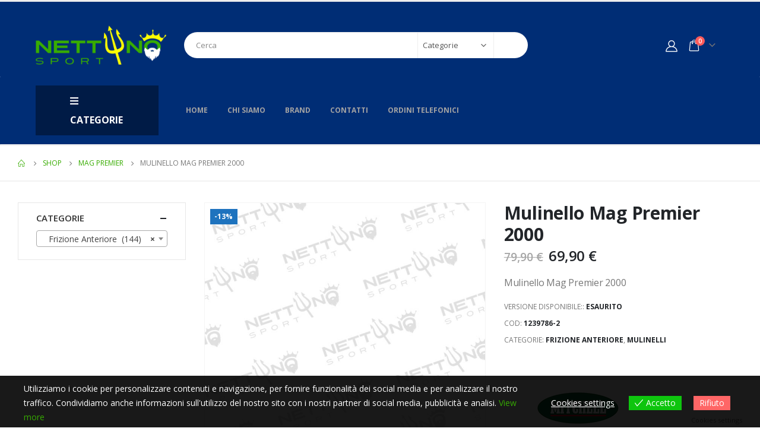

--- FILE ---
content_type: text/html; charset=UTF-8
request_url: https://www.nettunosporttrapani.it/prodotto/mulinello-mag-premier-2000/
body_size: 35050
content:
<!DOCTYPE html>
<html lang="it-IT">
<head>
	<meta charset="UTF-8">
	<!--[if IE]><meta http-equiv='X-UA-Compatible' content='IE=edge,chrome=1'><![endif]-->
	<meta name="viewport" content="width=device-width, initial-scale=1, maximum-scale=1">
	<link rel="profile" href="http://gmpg.org/xfn/11" />
	<link rel="pingback" href="https://www.nettunosporttrapani.it/xmlrpc.php" />

		<link rel="shortcut icon" href="//www.nettunosporttrapani.it/wp-content/uploads/2022/04/favicon.png" type="image/x-icon" />
		<link rel="apple-touch-icon" href="//www.nettunosporttrapani.it/wp-content/uploads/2022/04/favicon-1.png">
		<link rel="apple-touch-icon" sizes="120x120" href="//www.nettunosporttrapani.it/wp-content/uploads/2022/04/favicon-1.png">
		<link rel="apple-touch-icon" sizes="76x76" href="//www.nettunosporttrapani.it/wp-content/uploads/2022/04/favicon-1.png">
		<link rel="apple-touch-icon" sizes="152x152" href="//www.nettunosporttrapani.it/wp-content/uploads/2022/04/favicon-1.png">
	<title>Mulinello Mag Premier 2000 &#8211; Nettuno Sport Trapani</title>
<meta name='robots' content='max-image-preview:large' />
<link rel="alternate" type="application/rss+xml" title="Nettuno Sport Trapani &raquo; Feed" href="https://www.nettunosporttrapani.it/feed/" />
<link rel="alternate" type="application/rss+xml" title="Nettuno Sport Trapani &raquo; Feed dei commenti" href="https://www.nettunosporttrapani.it/comments/feed/" />
<link rel="alternate" type="application/rss+xml" title="Nettuno Sport Trapani &raquo; Mulinello Mag Premier 2000 Feed dei commenti" href="https://www.nettunosporttrapani.it/prodotto/mulinello-mag-premier-2000/feed/" />
<script>
window._wpemojiSettings = {"baseUrl":"https:\/\/s.w.org\/images\/core\/emoji\/15.0.3\/72x72\/","ext":".png","svgUrl":"https:\/\/s.w.org\/images\/core\/emoji\/15.0.3\/svg\/","svgExt":".svg","source":{"concatemoji":"https:\/\/www.nettunosporttrapani.it\/wp-includes\/js\/wp-emoji-release.min.js?ver=6.6.4"}};
/*! This file is auto-generated */
!function(i,n){var o,s,e;function c(e){try{var t={supportTests:e,timestamp:(new Date).valueOf()};sessionStorage.setItem(o,JSON.stringify(t))}catch(e){}}function p(e,t,n){e.clearRect(0,0,e.canvas.width,e.canvas.height),e.fillText(t,0,0);var t=new Uint32Array(e.getImageData(0,0,e.canvas.width,e.canvas.height).data),r=(e.clearRect(0,0,e.canvas.width,e.canvas.height),e.fillText(n,0,0),new Uint32Array(e.getImageData(0,0,e.canvas.width,e.canvas.height).data));return t.every(function(e,t){return e===r[t]})}function u(e,t,n){switch(t){case"flag":return n(e,"\ud83c\udff3\ufe0f\u200d\u26a7\ufe0f","\ud83c\udff3\ufe0f\u200b\u26a7\ufe0f")?!1:!n(e,"\ud83c\uddfa\ud83c\uddf3","\ud83c\uddfa\u200b\ud83c\uddf3")&&!n(e,"\ud83c\udff4\udb40\udc67\udb40\udc62\udb40\udc65\udb40\udc6e\udb40\udc67\udb40\udc7f","\ud83c\udff4\u200b\udb40\udc67\u200b\udb40\udc62\u200b\udb40\udc65\u200b\udb40\udc6e\u200b\udb40\udc67\u200b\udb40\udc7f");case"emoji":return!n(e,"\ud83d\udc26\u200d\u2b1b","\ud83d\udc26\u200b\u2b1b")}return!1}function f(e,t,n){var r="undefined"!=typeof WorkerGlobalScope&&self instanceof WorkerGlobalScope?new OffscreenCanvas(300,150):i.createElement("canvas"),a=r.getContext("2d",{willReadFrequently:!0}),o=(a.textBaseline="top",a.font="600 32px Arial",{});return e.forEach(function(e){o[e]=t(a,e,n)}),o}function t(e){var t=i.createElement("script");t.src=e,t.defer=!0,i.head.appendChild(t)}"undefined"!=typeof Promise&&(o="wpEmojiSettingsSupports",s=["flag","emoji"],n.supports={everything:!0,everythingExceptFlag:!0},e=new Promise(function(e){i.addEventListener("DOMContentLoaded",e,{once:!0})}),new Promise(function(t){var n=function(){try{var e=JSON.parse(sessionStorage.getItem(o));if("object"==typeof e&&"number"==typeof e.timestamp&&(new Date).valueOf()<e.timestamp+604800&&"object"==typeof e.supportTests)return e.supportTests}catch(e){}return null}();if(!n){if("undefined"!=typeof Worker&&"undefined"!=typeof OffscreenCanvas&&"undefined"!=typeof URL&&URL.createObjectURL&&"undefined"!=typeof Blob)try{var e="postMessage("+f.toString()+"("+[JSON.stringify(s),u.toString(),p.toString()].join(",")+"));",r=new Blob([e],{type:"text/javascript"}),a=new Worker(URL.createObjectURL(r),{name:"wpTestEmojiSupports"});return void(a.onmessage=function(e){c(n=e.data),a.terminate(),t(n)})}catch(e){}c(n=f(s,u,p))}t(n)}).then(function(e){for(var t in e)n.supports[t]=e[t],n.supports.everything=n.supports.everything&&n.supports[t],"flag"!==t&&(n.supports.everythingExceptFlag=n.supports.everythingExceptFlag&&n.supports[t]);n.supports.everythingExceptFlag=n.supports.everythingExceptFlag&&!n.supports.flag,n.DOMReady=!1,n.readyCallback=function(){n.DOMReady=!0}}).then(function(){return e}).then(function(){var e;n.supports.everything||(n.readyCallback(),(e=n.source||{}).concatemoji?t(e.concatemoji):e.wpemoji&&e.twemoji&&(t(e.twemoji),t(e.wpemoji)))}))}((window,document),window._wpemojiSettings);
</script>
<style id='wp-emoji-styles-inline-css'>

	img.wp-smiley, img.emoji {
		display: inline !important;
		border: none !important;
		box-shadow: none !important;
		height: 1em !important;
		width: 1em !important;
		margin: 0 0.07em !important;
		vertical-align: -0.1em !important;
		background: none !important;
		padding: 0 !important;
	}
</style>
<link rel='stylesheet' id='wp-block-library-css' href='https://www.nettunosporttrapani.it/wp-includes/css/dist/block-library/style.min.css?ver=6.6.4' media='all' />
<style id='wp-block-library-theme-inline-css'>
.wp-block-audio :where(figcaption){color:#555;font-size:13px;text-align:center}.is-dark-theme .wp-block-audio :where(figcaption){color:#ffffffa6}.wp-block-audio{margin:0 0 1em}.wp-block-code{border:1px solid #ccc;border-radius:4px;font-family:Menlo,Consolas,monaco,monospace;padding:.8em 1em}.wp-block-embed :where(figcaption){color:#555;font-size:13px;text-align:center}.is-dark-theme .wp-block-embed :where(figcaption){color:#ffffffa6}.wp-block-embed{margin:0 0 1em}.blocks-gallery-caption{color:#555;font-size:13px;text-align:center}.is-dark-theme .blocks-gallery-caption{color:#ffffffa6}:root :where(.wp-block-image figcaption){color:#555;font-size:13px;text-align:center}.is-dark-theme :root :where(.wp-block-image figcaption){color:#ffffffa6}.wp-block-image{margin:0 0 1em}.wp-block-pullquote{border-bottom:4px solid;border-top:4px solid;color:currentColor;margin-bottom:1.75em}.wp-block-pullquote cite,.wp-block-pullquote footer,.wp-block-pullquote__citation{color:currentColor;font-size:.8125em;font-style:normal;text-transform:uppercase}.wp-block-quote{border-left:.25em solid;margin:0 0 1.75em;padding-left:1em}.wp-block-quote cite,.wp-block-quote footer{color:currentColor;font-size:.8125em;font-style:normal;position:relative}.wp-block-quote.has-text-align-right{border-left:none;border-right:.25em solid;padding-left:0;padding-right:1em}.wp-block-quote.has-text-align-center{border:none;padding-left:0}.wp-block-quote.is-large,.wp-block-quote.is-style-large,.wp-block-quote.is-style-plain{border:none}.wp-block-search .wp-block-search__label{font-weight:700}.wp-block-search__button{border:1px solid #ccc;padding:.375em .625em}:where(.wp-block-group.has-background){padding:1.25em 2.375em}.wp-block-separator.has-css-opacity{opacity:.4}.wp-block-separator{border:none;border-bottom:2px solid;margin-left:auto;margin-right:auto}.wp-block-separator.has-alpha-channel-opacity{opacity:1}.wp-block-separator:not(.is-style-wide):not(.is-style-dots){width:100px}.wp-block-separator.has-background:not(.is-style-dots){border-bottom:none;height:1px}.wp-block-separator.has-background:not(.is-style-wide):not(.is-style-dots){height:2px}.wp-block-table{margin:0 0 1em}.wp-block-table td,.wp-block-table th{word-break:normal}.wp-block-table :where(figcaption){color:#555;font-size:13px;text-align:center}.is-dark-theme .wp-block-table :where(figcaption){color:#ffffffa6}.wp-block-video :where(figcaption){color:#555;font-size:13px;text-align:center}.is-dark-theme .wp-block-video :where(figcaption){color:#ffffffa6}.wp-block-video{margin:0 0 1em}:root :where(.wp-block-template-part.has-background){margin-bottom:0;margin-top:0;padding:1.25em 2.375em}
</style>
<link rel='stylesheet' id='wc-blocks-vendors-style-css' href='https://www.nettunosporttrapani.it/wp-content/plugins/woocommerce/packages/woocommerce-blocks/build/wc-blocks-vendors-style.css?ver=10.2.4' media='all' />
<link rel='stylesheet' id='wc-blocks-style-css' href='https://www.nettunosporttrapani.it/wp-content/plugins/woocommerce/packages/woocommerce-blocks/build/wc-blocks-style.css?ver=10.2.4' media='all' />
<style id='classic-theme-styles-inline-css'>
/*! This file is auto-generated */
.wp-block-button__link{color:#fff;background-color:#32373c;border-radius:9999px;box-shadow:none;text-decoration:none;padding:calc(.667em + 2px) calc(1.333em + 2px);font-size:1.125em}.wp-block-file__button{background:#32373c;color:#fff;text-decoration:none}
</style>
<style id='global-styles-inline-css'>
:root{--wp--preset--aspect-ratio--square: 1;--wp--preset--aspect-ratio--4-3: 4/3;--wp--preset--aspect-ratio--3-4: 3/4;--wp--preset--aspect-ratio--3-2: 3/2;--wp--preset--aspect-ratio--2-3: 2/3;--wp--preset--aspect-ratio--16-9: 16/9;--wp--preset--aspect-ratio--9-16: 9/16;--wp--preset--color--black: #000000;--wp--preset--color--cyan-bluish-gray: #abb8c3;--wp--preset--color--white: #ffffff;--wp--preset--color--pale-pink: #f78da7;--wp--preset--color--vivid-red: #cf2e2e;--wp--preset--color--luminous-vivid-orange: #ff6900;--wp--preset--color--luminous-vivid-amber: #fcb900;--wp--preset--color--light-green-cyan: #7bdcb5;--wp--preset--color--vivid-green-cyan: #00d084;--wp--preset--color--pale-cyan-blue: #8ed1fc;--wp--preset--color--vivid-cyan-blue: #0693e3;--wp--preset--color--vivid-purple: #9b51e0;--wp--preset--color--primary: #36a902;--wp--preset--color--secondary: #002d75;--wp--preset--color--tertiary: #2baab1;--wp--preset--color--quaternary: #383f48;--wp--preset--color--dark: #212529;--wp--preset--color--light: #ffffff;--wp--preset--gradient--vivid-cyan-blue-to-vivid-purple: linear-gradient(135deg,rgba(6,147,227,1) 0%,rgb(155,81,224) 100%);--wp--preset--gradient--light-green-cyan-to-vivid-green-cyan: linear-gradient(135deg,rgb(122,220,180) 0%,rgb(0,208,130) 100%);--wp--preset--gradient--luminous-vivid-amber-to-luminous-vivid-orange: linear-gradient(135deg,rgba(252,185,0,1) 0%,rgba(255,105,0,1) 100%);--wp--preset--gradient--luminous-vivid-orange-to-vivid-red: linear-gradient(135deg,rgba(255,105,0,1) 0%,rgb(207,46,46) 100%);--wp--preset--gradient--very-light-gray-to-cyan-bluish-gray: linear-gradient(135deg,rgb(238,238,238) 0%,rgb(169,184,195) 100%);--wp--preset--gradient--cool-to-warm-spectrum: linear-gradient(135deg,rgb(74,234,220) 0%,rgb(151,120,209) 20%,rgb(207,42,186) 40%,rgb(238,44,130) 60%,rgb(251,105,98) 80%,rgb(254,248,76) 100%);--wp--preset--gradient--blush-light-purple: linear-gradient(135deg,rgb(255,206,236) 0%,rgb(152,150,240) 100%);--wp--preset--gradient--blush-bordeaux: linear-gradient(135deg,rgb(254,205,165) 0%,rgb(254,45,45) 50%,rgb(107,0,62) 100%);--wp--preset--gradient--luminous-dusk: linear-gradient(135deg,rgb(255,203,112) 0%,rgb(199,81,192) 50%,rgb(65,88,208) 100%);--wp--preset--gradient--pale-ocean: linear-gradient(135deg,rgb(255,245,203) 0%,rgb(182,227,212) 50%,rgb(51,167,181) 100%);--wp--preset--gradient--electric-grass: linear-gradient(135deg,rgb(202,248,128) 0%,rgb(113,206,126) 100%);--wp--preset--gradient--midnight: linear-gradient(135deg,rgb(2,3,129) 0%,rgb(40,116,252) 100%);--wp--preset--font-size--small: 13px;--wp--preset--font-size--medium: 20px;--wp--preset--font-size--large: 36px;--wp--preset--font-size--x-large: 42px;--wp--preset--spacing--20: 0.44rem;--wp--preset--spacing--30: 0.67rem;--wp--preset--spacing--40: 1rem;--wp--preset--spacing--50: 1.5rem;--wp--preset--spacing--60: 2.25rem;--wp--preset--spacing--70: 3.38rem;--wp--preset--spacing--80: 5.06rem;--wp--preset--shadow--natural: 6px 6px 9px rgba(0, 0, 0, 0.2);--wp--preset--shadow--deep: 12px 12px 50px rgba(0, 0, 0, 0.4);--wp--preset--shadow--sharp: 6px 6px 0px rgba(0, 0, 0, 0.2);--wp--preset--shadow--outlined: 6px 6px 0px -3px rgba(255, 255, 255, 1), 6px 6px rgba(0, 0, 0, 1);--wp--preset--shadow--crisp: 6px 6px 0px rgba(0, 0, 0, 1);}:where(.is-layout-flex){gap: 0.5em;}:where(.is-layout-grid){gap: 0.5em;}body .is-layout-flex{display: flex;}.is-layout-flex{flex-wrap: wrap;align-items: center;}.is-layout-flex > :is(*, div){margin: 0;}body .is-layout-grid{display: grid;}.is-layout-grid > :is(*, div){margin: 0;}:where(.wp-block-columns.is-layout-flex){gap: 2em;}:where(.wp-block-columns.is-layout-grid){gap: 2em;}:where(.wp-block-post-template.is-layout-flex){gap: 1.25em;}:where(.wp-block-post-template.is-layout-grid){gap: 1.25em;}.has-black-color{color: var(--wp--preset--color--black) !important;}.has-cyan-bluish-gray-color{color: var(--wp--preset--color--cyan-bluish-gray) !important;}.has-white-color{color: var(--wp--preset--color--white) !important;}.has-pale-pink-color{color: var(--wp--preset--color--pale-pink) !important;}.has-vivid-red-color{color: var(--wp--preset--color--vivid-red) !important;}.has-luminous-vivid-orange-color{color: var(--wp--preset--color--luminous-vivid-orange) !important;}.has-luminous-vivid-amber-color{color: var(--wp--preset--color--luminous-vivid-amber) !important;}.has-light-green-cyan-color{color: var(--wp--preset--color--light-green-cyan) !important;}.has-vivid-green-cyan-color{color: var(--wp--preset--color--vivid-green-cyan) !important;}.has-pale-cyan-blue-color{color: var(--wp--preset--color--pale-cyan-blue) !important;}.has-vivid-cyan-blue-color{color: var(--wp--preset--color--vivid-cyan-blue) !important;}.has-vivid-purple-color{color: var(--wp--preset--color--vivid-purple) !important;}.has-black-background-color{background-color: var(--wp--preset--color--black) !important;}.has-cyan-bluish-gray-background-color{background-color: var(--wp--preset--color--cyan-bluish-gray) !important;}.has-white-background-color{background-color: var(--wp--preset--color--white) !important;}.has-pale-pink-background-color{background-color: var(--wp--preset--color--pale-pink) !important;}.has-vivid-red-background-color{background-color: var(--wp--preset--color--vivid-red) !important;}.has-luminous-vivid-orange-background-color{background-color: var(--wp--preset--color--luminous-vivid-orange) !important;}.has-luminous-vivid-amber-background-color{background-color: var(--wp--preset--color--luminous-vivid-amber) !important;}.has-light-green-cyan-background-color{background-color: var(--wp--preset--color--light-green-cyan) !important;}.has-vivid-green-cyan-background-color{background-color: var(--wp--preset--color--vivid-green-cyan) !important;}.has-pale-cyan-blue-background-color{background-color: var(--wp--preset--color--pale-cyan-blue) !important;}.has-vivid-cyan-blue-background-color{background-color: var(--wp--preset--color--vivid-cyan-blue) !important;}.has-vivid-purple-background-color{background-color: var(--wp--preset--color--vivid-purple) !important;}.has-black-border-color{border-color: var(--wp--preset--color--black) !important;}.has-cyan-bluish-gray-border-color{border-color: var(--wp--preset--color--cyan-bluish-gray) !important;}.has-white-border-color{border-color: var(--wp--preset--color--white) !important;}.has-pale-pink-border-color{border-color: var(--wp--preset--color--pale-pink) !important;}.has-vivid-red-border-color{border-color: var(--wp--preset--color--vivid-red) !important;}.has-luminous-vivid-orange-border-color{border-color: var(--wp--preset--color--luminous-vivid-orange) !important;}.has-luminous-vivid-amber-border-color{border-color: var(--wp--preset--color--luminous-vivid-amber) !important;}.has-light-green-cyan-border-color{border-color: var(--wp--preset--color--light-green-cyan) !important;}.has-vivid-green-cyan-border-color{border-color: var(--wp--preset--color--vivid-green-cyan) !important;}.has-pale-cyan-blue-border-color{border-color: var(--wp--preset--color--pale-cyan-blue) !important;}.has-vivid-cyan-blue-border-color{border-color: var(--wp--preset--color--vivid-cyan-blue) !important;}.has-vivid-purple-border-color{border-color: var(--wp--preset--color--vivid-purple) !important;}.has-vivid-cyan-blue-to-vivid-purple-gradient-background{background: var(--wp--preset--gradient--vivid-cyan-blue-to-vivid-purple) !important;}.has-light-green-cyan-to-vivid-green-cyan-gradient-background{background: var(--wp--preset--gradient--light-green-cyan-to-vivid-green-cyan) !important;}.has-luminous-vivid-amber-to-luminous-vivid-orange-gradient-background{background: var(--wp--preset--gradient--luminous-vivid-amber-to-luminous-vivid-orange) !important;}.has-luminous-vivid-orange-to-vivid-red-gradient-background{background: var(--wp--preset--gradient--luminous-vivid-orange-to-vivid-red) !important;}.has-very-light-gray-to-cyan-bluish-gray-gradient-background{background: var(--wp--preset--gradient--very-light-gray-to-cyan-bluish-gray) !important;}.has-cool-to-warm-spectrum-gradient-background{background: var(--wp--preset--gradient--cool-to-warm-spectrum) !important;}.has-blush-light-purple-gradient-background{background: var(--wp--preset--gradient--blush-light-purple) !important;}.has-blush-bordeaux-gradient-background{background: var(--wp--preset--gradient--blush-bordeaux) !important;}.has-luminous-dusk-gradient-background{background: var(--wp--preset--gradient--luminous-dusk) !important;}.has-pale-ocean-gradient-background{background: var(--wp--preset--gradient--pale-ocean) !important;}.has-electric-grass-gradient-background{background: var(--wp--preset--gradient--electric-grass) !important;}.has-midnight-gradient-background{background: var(--wp--preset--gradient--midnight) !important;}.has-small-font-size{font-size: var(--wp--preset--font-size--small) !important;}.has-medium-font-size{font-size: var(--wp--preset--font-size--medium) !important;}.has-large-font-size{font-size: var(--wp--preset--font-size--large) !important;}.has-x-large-font-size{font-size: var(--wp--preset--font-size--x-large) !important;}
:where(.wp-block-post-template.is-layout-flex){gap: 1.25em;}:where(.wp-block-post-template.is-layout-grid){gap: 1.25em;}
:where(.wp-block-columns.is-layout-flex){gap: 2em;}:where(.wp-block-columns.is-layout-grid){gap: 2em;}
:root :where(.wp-block-pullquote){font-size: 1.5em;line-height: 1.6;}
</style>
<link rel='stylesheet' id='eu-cookies-bar-icons-css' href='https://www.nettunosporttrapani.it/wp-content/plugins/eu-cookies-bar/css/eu-cookies-bar-icons.css?ver=1.0.12' media='all' />
<link rel='stylesheet' id='eu-cookies-bar-style-css' href='https://www.nettunosporttrapani.it/wp-content/plugins/eu-cookies-bar/css/eu-cookies-bar.css?ver=1.0.12' media='all' />
<style id='eu-cookies-bar-style-inline-css'>
.eu-cookies-bar-cookies-bar-wrap{font-size:14px;color:#ffffff;background:rgba(0,0,0,0.9);}.eu-cookies-bar-cookies-bar-button-accept{color:#ffffff;background:#0ec50e;}.eu-cookies-bar-cookies-bar-button-decline{color:#ffffff;background:#ff6666;}.eu-cookies-bar-cookies-bar-settings-header{color:#ffffff;background:#249fd0;}.eu-cookies-bar-cookies-bar-settings-save-button{color:#ffffff;background:#249fd0;}
</style>
<style id='woocommerce-inline-inline-css'>
.woocommerce form .form-row .required { visibility: visible; }
</style>
<link rel='stylesheet' id='gateway-css' href='https://www.nettunosporttrapani.it/wp-content/plugins/woocommerce-paypal-payments/modules/ppcp-button/assets/css/gateway.css?ver=2.5.3' media='all' />
<link rel='stylesheet' id='pwb-styles-frontend-css' href='https://www.nettunosporttrapani.it/wp-content/plugins/perfect-woocommerce-brands/build/frontend/css/style.css?ver=3.2.0' media='all' />
<link rel='stylesheet' id='stripe_styles-css' href='https://www.nettunosporttrapani.it/wp-content/plugins/woocommerce-gateway-stripe/assets/css/stripe-styles.css?ver=7.9.3' media='all' />
<link rel='stylesheet' id='elementor-frontend-css' href='https://www.nettunosporttrapani.it/wp-content/plugins/elementor/assets/css/frontend-lite.min.css?ver=3.14.1' media='all' />
<link rel='stylesheet' id='eael-general-css' href='https://www.nettunosporttrapani.it/wp-content/plugins/essential-addons-for-elementor-lite/assets/front-end/css/view/general.min.css?ver=5.8.3' media='all' />
<link rel='stylesheet' id='porto-css-vars-css' href='https://www.nettunosporttrapani.it/wp-content/uploads/porto_styles/theme_css_vars.css?ver=6.2.6' media='all' />
<link rel='stylesheet' id='bootstrap-css' href='https://www.nettunosporttrapani.it/wp-content/uploads/porto_styles/bootstrap.css?ver=6.2.6' media='all' />
<link rel='stylesheet' id='porto-plugins-css' href='https://www.nettunosporttrapani.it/wp-content/themes/porto/css/plugins.css?ver=6.2.6' media='all' />
<link rel='stylesheet' id='porto-theme-css' href='https://www.nettunosporttrapani.it/wp-content/themes/porto/css/theme.css?ver=6.2.6' media='all' />
<link rel='stylesheet' id='porto-shortcodes-css' href='https://www.nettunosporttrapani.it/wp-content/uploads/porto_styles/shortcodes.css?ver=6.2.6' media='all' />
<link rel='stylesheet' id='porto-theme-shop-css' href='https://www.nettunosporttrapani.it/wp-content/themes/porto/css/theme_shop.css?ver=6.2.6' media='all' />
<link rel='stylesheet' id='porto-dynamic-style-css' href='https://www.nettunosporttrapani.it/wp-content/uploads/porto_styles/dynamic_style.css?ver=6.2.6' media='all' />
<link rel='stylesheet' id='porto-style-css' href='https://www.nettunosporttrapani.it/wp-content/themes/porto/style.css?ver=6.2.6' media='all' />
<style id='porto-style-inline-css'>
#header .logo,.side-header-narrow-bar-logo{max-width:170px}@media (min-width:1170px){#header .logo{max-width:250px}}@media (max-width:991px){#header .logo{max-width:110px}}@media (max-width:767px){#header .logo{max-width:110px}}#header.sticky-header .logo{max-width:100px}#header,.sticky-header .header-main.sticky{border-top:3px solid #ededed}@media (min-width:992px){}.page-top ul.breadcrumb > li.home{display:inline-block}.page-top ul.breadcrumb > li.home a{position:relative;width:14px;text-indent:-9999px}.page-top ul.breadcrumb > li.home a:after{content:"\e883";font-family:'porto';float:left;text-indent:0}@media (min-width:1500px){.left-sidebar.col-lg-3,.right-sidebar.col-lg-3{flex:0 0 auto;width:20%}.main-content.col-lg-9{flex:0 0 auto;width:80%}.main-content.col-lg-6{flex:0 0 auto;width:60%}}.product-images .img-thumbnail .inner,.product-images .img-thumbnail .inner img{-webkit-transform:none;transform:none}@media (min-width:1200px){.product-summary-wrap .summary-before{flex:0 0 auto;width:54%}.product-summary-wrap .summary{flex:0 0 auto;width:46%}}.woocommerce-tabs .resp-tabs-list{display:none}.woocommerce-tabs h2.resp-accordion{display:block}.woocommerce-tabs h2.resp-accordion:before{font-size:20px;font-weight:400;position:relative;top:-4px}.woocommerce-tabs .tab-content{border-top:none;padding-left:20px}.left-sidebar .widget_product_categories{border:1px solid #e7e7e7;padding:15px 30px}.left-sidebar .widget_product_categories .current > a{color:#222529;text-transform:uppercase}.left-sidebar .widget_product_categories li .toggle{font-size:14px}.left-sidebar .widget_product_categories li > .toggle:before{font-family:'Porto';content:'\e81c';font-weight:700}.left-sidebar .widget_product_categories li.current >.toggle:before,.left-sidebar .widget_product_categories li.open >.toggle:before{content:'\e81b'}.left-sidebar .widget_product_categories li.closed > .toggle:before{content:'\e81c'}.sidebar .product-categories li > a{color:#7a7d82;font-weight:600}.product-images .zoom{opacity:1}#product-tab:not(:last-child){margin-bottom:2rem}#header.sticky-header .main-menu > li.menu-item > a,#header.sticky-header .main-menu > li.menu-custom-content a{color:#ffffff}#login-form-popup{position:relative;width:80%;max-width:525px;margin-left:auto;margin-right:auto}#login-form-popup .featured-box{margin-bottom:0;box-shadow:none;border:none;border-radius:0}#login-form-popup .featured-box .box-content{padding:45px 36px 30px;border:none}#login-form-popup .featured-box h2{text-transform:uppercase;font-size:15px;letter-spacing:.05em;font-weight:600;line-height:2}#login-form-popup .porto-social-login-section{margin-top:20px}.porto-social-login-section{background:#f4f4f2;text-align:center;padding:20px 20px 25px}.porto-social-login-section p{text-transform:uppercase;font-size:12px;font-weight:600;margin-bottom:8px}#login-form-popup .col2-set{margin-left:-20px;margin-right:-20px}#login-form-popup .col-1,#login-form-popup .col-2{padding-left:20px;padding-right:20px}@media (min-width:992px){#login-form-popup .col-1{border-right:1px solid #f5f6f6}}#login-form-popup .input-text{box-shadow:none;padding-top:10px;padding-bottom:10px;border-color:#ddd;border-radius:2px;line-height:1.5 !important}#login-form-popup .form-row{margin-bottom:20px}#login-form-popup .woocommerce-privacy-policy-text{display:none}#login-form-popup .button{border-radius:2px;padding:18px 24px;text-shadow:none;font-family:Open Sans,sans-serif;font-size:12px;letter-spacing:-0.025em}#login-form-popup label.inline{margin-top:15px;float:right;position:relative;cursor:pointer;line-height:1.5}#login-form-popup label.inline input[type=checkbox]{opacity:0;margin-right:8px;margin-top:0;margin-bottom:0}#login-form-popup label.inline span:before{content:'';position:absolute;border:1px solid #ddd;border-radius:1px;width:16px;height:16px;left:0;top:0;text-align:center;line-height:15px;font-family:'Font Awesome 5 Free';font-weight:900;font-size:9px;color:#aaa}#login-form-popup label.inline input[type=checkbox]:checked + span:before{content:'\f00c'}#login-form-popup .social-button i{font-size:16px;margin-right:8px}.porto-social-login-section .google-plus{background:#dd4e31}.porto-social-login-section .facebook{background:#3a589d}.porto-social-login-section .twitter{background:#1aa9e1}.featured-box .porto-social-login-section i{color:#fff}.porto-social-login-section .social-button:hover{background:var(--bs-primary)}html.panel-opened body > .mfp-bg{z-index:9042}html.panel-opened body > .mfp-wrap{z-index:9043}#tab-pwb_tab-content h3{display:none}
</style>
<script src="https://www.nettunosporttrapani.it/wp-includes/js/jquery/jquery.min.js?ver=3.7.1" id="jquery-core-js"></script>
<script src="https://www.nettunosporttrapani.it/wp-includes/js/jquery/jquery-migrate.min.js?ver=3.4.1" id="jquery-migrate-js"></script>
<script id="eu-cookies-bar-script-js-extra">
var eu_cookies_bar_params = {"cookies_bar_on_close":"none","cookies_bar_on_scroll":"none","cookies_bar_on_page_redirect":"none","block_until_accept":"","strictly_necessary":["wordpress_test_cookie","woocommerce_cart_hash"],"strictly_necessary_family":["PHPSESSID","wordpress_sec_","wp-settings-","wordpress_logged_in_","wp_woocommerce_session_"],"expire_time":"1784703079","cookiepath":"\/","user_cookies_settings_enable":"1"};
</script>
<script src="https://www.nettunosporttrapani.it/wp-content/plugins/eu-cookies-bar/js/eu-cookies-bar.js?ver=6.6.4" id="eu-cookies-bar-script-js"></script>
<script id="WCPAY_ASSETS-js-extra">
var wcpayAssets = {"url":"https:\/\/www.nettunosporttrapani.it\/wp-content\/plugins\/woocommerce-payments\/dist\/"};
</script>
<script id="woocommerce-tokenization-form-js-extra">
var wc_tokenization_form_params = {"is_registration_required":"","is_logged_in":""};
</script>
<script src="https://www.nettunosporttrapani.it/wp-content/plugins/woocommerce/assets/js/frontend/tokenization-form.min.js?ver=7.8.2" id="woocommerce-tokenization-form-js"></script>
<link rel="https://api.w.org/" href="https://www.nettunosporttrapani.it/wp-json/" /><link rel="alternate" title="JSON" type="application/json" href="https://www.nettunosporttrapani.it/wp-json/wp/v2/product/848" /><link rel="EditURI" type="application/rsd+xml" title="RSD" href="https://www.nettunosporttrapani.it/xmlrpc.php?rsd" />
<meta name="generator" content="WordPress 6.6.4" />
<meta name="generator" content="WooCommerce 7.8.2" />
<link rel="canonical" href="https://www.nettunosporttrapani.it/prodotto/mulinello-mag-premier-2000/" />
<link rel='shortlink' href='https://www.nettunosporttrapani.it/?p=848' />
<link rel="alternate" title="oEmbed (JSON)" type="application/json+oembed" href="https://www.nettunosporttrapani.it/wp-json/oembed/1.0/embed?url=https%3A%2F%2Fwww.nettunosporttrapani.it%2Fprodotto%2Fmulinello-mag-premier-2000%2F" />
<link rel="alternate" title="oEmbed (XML)" type="text/xml+oembed" href="https://www.nettunosporttrapani.it/wp-json/oembed/1.0/embed?url=https%3A%2F%2Fwww.nettunosporttrapani.it%2Fprodotto%2Fmulinello-mag-premier-2000%2F&#038;format=xml" />
		<script type="text/javascript">
		WebFontConfig = {
			google: { families: [ 'Open+Sans:200,300,400,500,600,700,800','Shadows+Into+Light:400,700','Playfair+Display:400,700' ] }
		};
		(function(d) {
			var wf = d.createElement('script'), s = d.scripts[0];
			wf.src = 'https://www.nettunosporttrapani.it/wp-content/themes/porto/js/libs/webfont.js';
			wf.async = true;
			s.parentNode.insertBefore(wf, s);
		})(document);</script>
			<noscript><style>.woocommerce-product-gallery{ opacity: 1 !important; }</style></noscript>
	<meta name="generator" content="Elementor 3.14.1; features: e_dom_optimization, e_optimized_assets_loading, e_optimized_css_loading, a11y_improvements, additional_custom_breakpoints; settings: css_print_method-external, google_font-enabled, font_display-auto">
<link rel="icon" href="https://www.nettunosporttrapani.it/wp-content/uploads/2022/04/favicon-1-32x32.png" sizes="32x32" />
<link rel="icon" href="https://www.nettunosporttrapani.it/wp-content/uploads/2022/04/favicon-1.png" sizes="192x192" />
<link rel="apple-touch-icon" href="https://www.nettunosporttrapani.it/wp-content/uploads/2022/04/favicon-1.png" />
<meta name="msapplication-TileImage" content="https://www.nettunosporttrapani.it/wp-content/uploads/2022/04/favicon-1.png" />
<!-- BEGIN GOOGLE ANALYTICS CODE -->
        <script type="text/javascript">
        //<![CDATA[
            var _gaq = _gaq || [];
            
_gaq.push(['_setAccount', 'UA-15684280-68']);

_gaq.push(['_trackPageview']);
            
            (function() {
                var ga = document.createElement('script'); ga.type = 'text/javascript'; ga.async = true;
                ga.src = ('https:' == document.location.protocol ? 'https://ssl' : 'http://www') + '.google-analytics.com/ga.js';
                var s = document.getElementsByTagName('script')[0]; s.parentNode.insertBefore(ga, s);
            })();

        //]]>
        </script>
        <!-- END GOOGLE ANALYTICS CODE -->		<style id="wp-custom-css">
			.main-menu-wrap {
	background-color: #002D75 !important;
}
.group_table tr.outofstock {
  display: none;
}		</style>
			<!-- Global site tag (gtag.js) - Google Analytics -->
<script async src=https://www.googletagmanager.com/gtag/js?id=G-MTFEJS2XM5></script>
<script>
  window.dataLayer = window.dataLayer || [];
  function gtag(){dataLayer.push(arguments);}
  gtag('js', new Date());
  gtag('config', 'G-MTFEJS2XM5');
</script>
</head>
<body class="product-template-default single single-product postid-848 wp-embed-responsive theme-porto woocommerce woocommerce-page woocommerce-no-js login-popup wide blog-1 elementor-default elementor-kit-20692">

	<div class="page-wrapper"><!-- page wrapper -->

		
								<!-- header wrapper -->
			<div class="header-wrapper">
								
<header id="header" class="header-builder header-builder-p">
<style>.elementor-20844 .elementor-element.elementor-element-10d3723 > .elementor-container > .elementor-column > .elementor-widget-wrap{align-content:center;align-items:center;}.elementor-20844 .elementor-element.elementor-element-10d3723:not(.elementor-motion-effects-element-type-background), .elementor-20844 .elementor-element.elementor-element-10d3723 > .elementor-motion-effects-container > .elementor-motion-effects-layer{background-color:#FFFFFF;}.elementor-20844 .elementor-element.elementor-element-10d3723{border-style:solid;border-width:0px 0px 1px 0px;border-color:#F1F1F1;transition:background 0.3s, border 0.3s, border-radius 0.3s, box-shadow 0.3s;margin-top:0px;margin-bottom:0px;padding:0px 42px 0px 60px;}.elementor-20844 .elementor-element.elementor-element-10d3723, .elementor-20844 .elementor-element.elementor-element-10d3723 > .elementor-background-overlay{border-radius:1px 1px 1px 1px;}.elementor-20844 .elementor-element.elementor-element-10d3723 > .elementor-background-overlay{transition:background 0.3s, border-radius 0.3s, opacity 0.3s;}#header .top-links > li.menu-item > a{font-size:16px;font-weight:500;text-transform:none;padding-left:11px;padding-right:11px;color:#3D3D3D;}#header .top-links > li.menu-item:hover > a{color:#B7B7B7;}.elementor-20844 .elementor-element.elementor-element-d7405e5 > .elementor-container > .elementor-column > .elementor-widget-wrap{align-content:center;align-items:center;}.elementor-20844 .elementor-element.elementor-element-d7405e5:not(.elementor-motion-effects-element-type-background), .elementor-20844 .elementor-element.elementor-element-d7405e5 > .elementor-motion-effects-container > .elementor-motion-effects-layer{background-color:#002D75;}.elementor-20844 .elementor-element.elementor-element-d7405e5{transition:background 0.3s, border 0.3s, border-radius 0.3s, box-shadow 0.3s;padding:25px 42px 5px 60px;}.elementor-20844 .elementor-element.elementor-element-d7405e5 > .elementor-background-overlay{transition:background 0.3s, border-radius 0.3s, opacity 0.3s;}#header .mobile-toggle{font-size:25px;background-color:#FFFFFF00;}.elementor-20844 .elementor-element.elementor-element-70f6f00.elementor-column > .elementor-widget-wrap{justify-content:flex-start;}#header .searchform button, #header .searchform-popup .search-toggle{font-size:20px;color:#FFFFFF;}#header .searchform input, #header .searchform.searchform-cats input{width:393px;}#header .searchform input, #header .searchform select, #header .searchform .selectric .label, #header .searchform button{height:44px;line-height:44px;}#header .searchform{border-width:0px;}#header .elementor-element-ad3b9b7 .my-account{font-size:20px;color:#FFFFFF;}#header .elementor-element-0ec18b8 .my-wishlist{font-size:32px;color:#FFFFFF;}#mini-cart .minicart-icon{font-size:20px;}#mini-cart .cart-subtotal, #mini-cart .minicart-icon{color:#FFFFFF;}.elementor-20844 .elementor-element.elementor-element-e011d6e > .elementor-container > .elementor-column > .elementor-widget-wrap{align-content:center;align-items:center;}.elementor-20844 .elementor-element.elementor-element-e011d6e:not(.elementor-motion-effects-element-type-background), .elementor-20844 .elementor-element.elementor-element-e011d6e > .elementor-motion-effects-container > .elementor-motion-effects-layer{background-color:#002D75;}.elementor-20844 .elementor-element.elementor-element-e011d6e{border-style:solid;border-width:0px 0px 1px 0px;border-color:#F1F1F1;transition:background 0.3s, border 0.3s, border-radius 0.3s, box-shadow 0.3s;margin-top:0px;margin-bottom:0px;padding:0px 42px 0px 60px;}.elementor-20844 .elementor-element.elementor-element-e011d6e, .elementor-20844 .elementor-element.elementor-element-e011d6e > .elementor-background-overlay{border-radius:1px 1px 1px 1px;}.elementor-20844 .elementor-element.elementor-element-e011d6e > .elementor-background-overlay{transition:background 0.3s, border-radius 0.3s, opacity 0.3s;}.elementor-element-0726188 #main-toggle-menu .menu-title{font-size:16px;line-height:32px;padding-left:58px;padding-right:58px;color:#FFFFFF;background-color:#001B46;}.elementor-element-0726188 #main-toggle-menu .menu-title:hover{color:#FFFFFF;background-color:#3F81EA;}.elementor-20844 .elementor-element.elementor-element-0726188 > .elementor-widget-container{margin:0px 0px 0px 0px;padding:0px 0px 0px 0px;}@media(min-width:768px){.elementor-20844 .elementor-element.elementor-element-7778ddc{width:20.702%;}.elementor-20844 .elementor-element.elementor-element-70f6f00{width:55.097%;}.elementor-20844 .elementor-element.elementor-element-cf69699{width:12.525%;}.elementor-20844 .elementor-element.elementor-element-ef601ef{width:19.63%;}.elementor-20844 .elementor-element.elementor-element-82c88a1{width:80.369%;}}@media(max-width:1024px) and (min-width:768px){.elementor-20844 .elementor-element.elementor-element-580c186{width:100%;}.elementor-20844 .elementor-element.elementor-element-7778ddc{width:49%;}.elementor-20844 .elementor-element.elementor-element-70f6f00{width:4%;}.elementor-20844 .elementor-element.elementor-element-cf69699{width:32%;}.elementor-20844 .elementor-element.elementor-element-ef601ef{width:40%;}.elementor-20844 .elementor-element.elementor-element-82c88a1{width:58%;}}@media(max-width:1024px){.elementor-20844 .elementor-element.elementor-element-580c186.elementor-column > .elementor-widget-wrap{justify-content:center;}#header .top-links > li.menu-item > a{font-size:13px;}.elementor-20844 .elementor-element.elementor-element-70f6f00.elementor-column > .elementor-widget-wrap{justify-content:flex-end;}.elementor-20844 .elementor-element.elementor-element-cf69699.elementor-column > .elementor-widget-wrap{justify-content:flex-end;}}@media(max-width:767px){.elementor-20844 .elementor-element.elementor-element-10d3723{margin-top:-14px;margin-bottom:-14px;padding:0px 0px 0px 0px;}#header .top-links > li.menu-item > a{font-size:11px;}.elementor-20844 .elementor-element.elementor-element-d7405e5{padding:11px 2px 11px 18px;z-index:999;}.elementor-20844 .elementor-element.elementor-element-7778ddc{width:60%;}.elementor-bc-flex-widget .elementor-20844 .elementor-element.elementor-element-7778ddc.elementor-column .elementor-widget-wrap{align-items:center;}.elementor-20844 .elementor-element.elementor-element-7778ddc.elementor-column.elementor-element[data-element_type="column"] > .elementor-widget-wrap.elementor-element-populated{align-content:center;align-items:center;}.elementor-20844 .elementor-element.elementor-element-7778ddc.elementor-column > .elementor-widget-wrap{justify-content:flex-start;}.elementor-20844 .elementor-element.elementor-element-7778ddc > .elementor-element-populated{margin:0px 0px 0px 0px;--e-column-margin-right:0px;--e-column-margin-left:0px;padding:0px 0px 0px 0px;}.elementor-20844 .elementor-element.elementor-element-7f4799c > .elementor-widget-container{margin:0px 0px 0px 19px;}.elementor-20844 .elementor-element.elementor-element-70f6f00{width:10%;}.elementor-20844 .elementor-element.elementor-element-cf69699{width:30%;}.elementor-bc-flex-widget .elementor-20844 .elementor-element.elementor-element-cf69699.elementor-column .elementor-widget-wrap{align-items:center;}.elementor-20844 .elementor-element.elementor-element-cf69699.elementor-column.elementor-element[data-element_type="column"] > .elementor-widget-wrap.elementor-element-populated{align-content:center;align-items:center;}.elementor-20844 .elementor-element.elementor-element-cf69699.elementor-column > .elementor-widget-wrap{justify-content:flex-end;}.elementor-20844 .elementor-element.elementor-element-cf69699 > .elementor-element-populated{margin:0px 0px 0px 0px;--e-column-margin-right:0px;--e-column-margin-left:0px;padding:00px 00px 00px 00px;}}</style><div class="porto-block elementor elementor-20844">		<section class="elementor-section elementor-top-section elementor-element elementor-element-10d3723 elementor-section-full_width elementor-section-content-middle elementor-hidden-desktop elementor-section-height-default elementor-section-height-default" data-id="10d3723" data-element_type="section" data-settings="{&quot;background_background&quot;:&quot;classic&quot;}">
			
									<div class="elementor-container elementor-column-gap-default">
											<div class="elementor-column elementor-col-100 elementor-top-column elementor-element elementor-element-580c186" data-id="580c186" data-element_type="column">

					<div class="elementor-widget-wrap elementor-element-populated">
								<div class="elementor-element elementor-element-81652a1 elementor-widget elementor-widget-porto_hb_menu" data-id="81652a1" data-element_type="widget" data-widget_type="porto_hb_menu.default">
				<div class="elementor-widget-container">
			<ul id="menu-mobile-top" class="top-links mega-menu"><li id="nav-menu-item-21012" class="menu-item menu-item-type-post_type menu-item-object-page narrow"><a href="https://www.nettunosporttrapani.it/chi-siamo/">Chi siamo</a></li>
<li id="nav-menu-item-21009" class="menu-item menu-item-type-post_type menu-item-object-page narrow"><a href="https://www.nettunosporttrapani.it/brand/">Brand</a></li>
<li id="nav-menu-item-21010" class="menu-item menu-item-type-post_type menu-item-object-page narrow"><a href="https://www.nettunosporttrapani.it/ordini-telefonici/">Ordini telefonici</a></li>
<li id="nav-menu-item-21011" class="menu-item menu-item-type-post_type menu-item-object-page narrow"><a href="https://www.nettunosporttrapani.it/contatti/">Contatti</a></li>
</ul>		</div>
				</div>
					</div>
				</div>
						</div>
				</section>
				<section class="elementor-section elementor-top-section elementor-element elementor-element-d7405e5 elementor-section-full_width elementor-section-content-middle elementor-section-height-default elementor-section-height-default" data-id="d7405e5" data-element_type="section" data-settings="{&quot;background_background&quot;:&quot;classic&quot;}">
			
									<div class="elementor-container elementor-column-gap-default">
											<div class="elementor-column elementor-col-flex-auto elementor-top-column elementor-element elementor-element-7778ddc" data-id="7778ddc" data-element_type="column">

					<div class="elementor-widget-wrap elementor-element-populated">
								<div class="elementor-element elementor-element-e377c1d elementor-widget elementor-widget-porto_hb_menu_icon" data-id="e377c1d" data-element_type="widget" data-widget_type="porto_hb_menu_icon.default">
				<div class="elementor-widget-container">
			<a class="mobile-toggle"><i class="fas fa-bars"></i></a>		</div>
				</div>
				<div class="elementor-element elementor-element-7f4799c elementor-widget elementor-widget-porto_hb_logo" data-id="7f4799c" data-element_type="widget" data-widget_type="porto_hb_logo.default">
				<div class="elementor-widget-container">
					<div class="logo">
		<a href="https://www.nettunosporttrapani.it/" title="Nettuno Sport Trapani - Vendita online materiali e attrezzature per la pesca"  rel="home">
		<img class="img-responsive sticky-logo sticky-retina-logo" src="//www.nettunosporttrapani.it/wp-content/uploads/2022/04/Nettuno-Sport.png" alt="Nettuno Sport Trapani" /><img class="img-responsive standard-logo retina-logo" src="//www.nettunosporttrapani.it/wp-content/uploads/2022/04/Nettuno-Sport.png" alt="Nettuno Sport Trapani" />	</a>
			</div>
				</div>
				</div>
					</div>
				</div>
				<div class="elementor-column elementor-col-flex-1 elementor-top-column elementor-element elementor-element-70f6f00" data-id="70f6f00" data-element_type="column">

					<div class="elementor-widget-wrap elementor-element-populated">
								<div class="elementor-element elementor-element-236af54 elementor-widget elementor-widget-porto_hb_search_form" data-id="236af54" data-element_type="widget" data-widget_type="porto_hb_search_form.default">
				<div class="elementor-widget-container">
			<div class="searchform-popup search-popup-center"><a class="search-toggle"><i class="fas fa-search"></i><span class="search-text">Ricerca</span></a>	<form action="https://www.nettunosporttrapani.it/" method="get"
		class="searchform searchform-cats">
		<div class="searchform-fields">
			<span class="text"><input name="s" type="text" value="" placeholder="Cerca" autocomplete="off" /></span>
							<input type="hidden" name="post_type" value="product"/>
				<select  name='product_cat' id='product_cat' class='cat'>
	<option value='0'>Categorie</option>
	<option class="level-0" value="novita">Novità</option>
	<option class="level-0" value="canne">Canne</option>
	<option class="level-0" value="ami-ancorette">Ami &#038; Ancorette</option>
	<option class="level-0" value="mulinelli">Mulinelli</option>
	<option class="level-0" value="accessori-surf-casting">Accessori Surf Casting</option>
	<option class="level-0" value="abbigliamento">Abbigliamento</option>
	<option class="level-0" value="artificiali">Artificiali</option>
	<option class="level-0" value="galleggianti">Galleggianti</option>
	<option class="level-0" value="borse-valigette-sedie">Borse, Valigette &#038; Sedie</option>
	<option class="level-0" value="subacquea">Subacquea</option>
	<option class="level-0" value="minuteria">Minuteria</option>
	<option class="level-0" value="monofili-trecciati">Monofili &#038; Trecciati</option>
	<option class="level-0" value="pinze-forbici">Pinze &#038; Forbici</option>
	<option class="level-0" value="lampade">Lampade</option>
	<option class="level-0" value="occhiali">Occhiali</option>
	<option class="level-0" value="pasture">Pasture</option>
	<option class="level-0" value="piombi">Piombi</option>
	<option class="level-0" value="promo">Promo</option>
	<option class="level-0" value="guadini">Guadini</option>
	<option class="level-0" value="in-evidenza">In evidenza</option>
</select>
			<span class="button-wrap">
							<button class="btn btn-special" title="Ricerca" type="submit"><i class="fas fa-search"></i></button>
						</span>
		</div>
				<div class="live-search-list"></div>
			</form>
	</div>		</div>
				</div>
					</div>
				</div>
				<div class="elementor-column elementor-col-flex-auto elementor-top-column elementor-element elementor-element-cf69699" data-id="cf69699" data-element_type="column">

					<div class="elementor-widget-wrap elementor-element-populated">
								<div class="elementor-element elementor-element-ad3b9b7 elementor-widget elementor-widget-porto_hb_myaccount" data-id="ad3b9b7" data-element_type="widget" data-widget_type="porto_hb_myaccount.default">
				<div class="elementor-widget-container">
			<a href="https://www.nettunosporttrapani.it/mio-account/" title="My Account" class="my-account"><i class="porto-icon-user-2"></i></a>		</div>
				</div>
				<div class="elementor-element elementor-element-022d448 elementor-widget elementor-widget-porto_hb_mini_cart" data-id="022d448" data-element_type="widget" data-widget_type="porto_hb_mini_cart.default">
				<div class="elementor-widget-container">
					<div id="mini-cart" class="mini-cart minicart-arrow-alt">
			<div class="cart-head">
			<span class="cart-icon"><i class="minicart-icon porto-icon-bag-2"></i><span class="cart-items">0</span></span><span class="cart-items-text">0 prodotti</span>			</div>
			<div class="cart-popup widget_shopping_cart">
				<div class="widget_shopping_cart_content">
									<div class="cart-loading"></div>
								</div>
			</div>
				</div>
				</div>
				</div>
					</div>
				</div>
						</div>
				</section>
				<section class="elementor-section elementor-top-section elementor-element elementor-element-e011d6e elementor-section-full_width elementor-section-content-middle elementor-hidden-tablet elementor-hidden-mobile elementor-section-height-default elementor-section-height-default" data-id="e011d6e" data-element_type="section" data-settings="{&quot;background_background&quot;:&quot;classic&quot;}">
			
									<div class="elementor-container elementor-column-gap-default">
											<div class="elementor-column elementor-col-50 elementor-top-column elementor-element elementor-element-ef601ef" data-id="ef601ef" data-element_type="column">

					<div class="elementor-widget-wrap elementor-element-populated">
								<div class="elementor-element elementor-element-0726188 elementor-widget elementor-widget-porto_hb_menu" data-id="0726188" data-element_type="widget" data-widget_type="porto_hb_menu.default">
				<div class="elementor-widget-container">
			<div id="main-toggle-menu" class="closed"><div class="menu-title closed"><div class="toggle"></div>Categorie</div><div class="toggle-menu-wrap side-nav-wrap"><ul id="menu-principale" class="sidebar-menu"><li id="nav-menu-item-20515" class="menu-item menu-item-type-taxonomy menu-item-object-product_cat menu-item-has-children  has-sub narrow "><a href="https://www.nettunosporttrapani.it/categoria-prodotto/canne/">Canne</a><span class="arrow"></span>
<div class="popup"><div class="inner" style=""><ul class="sub-menu">
	<li id="nav-menu-item-20516" class="menu-item menu-item-type-taxonomy menu-item-object-product_cat " data-cols="1"><a href="https://www.nettunosporttrapani.it/categoria-prodotto/canne/beach-ledgering/">Beach Ledgering</a></li>
	<li id="nav-menu-item-20517" class="menu-item menu-item-type-taxonomy menu-item-object-product_cat " data-cols="1"><a href="https://www.nettunosporttrapani.it/categoria-prodotto/canne/bolentino/">Bolentino</a></li>
	<li id="nav-menu-item-20519" class="menu-item menu-item-type-taxonomy menu-item-object-product_cat " data-cols="1"><a href="https://www.nettunosporttrapani.it/categoria-prodotto/canne/bolentino-pesante/">Bolentino Pesante</a></li>
	<li id="nav-menu-item-20521" class="menu-item menu-item-type-taxonomy menu-item-object-product_cat " data-cols="1"><a href="https://www.nettunosporttrapani.it/categoria-prodotto/canne/bolognese-2/">Bolognese</a></li>
	<li id="nav-menu-item-20522" class="menu-item menu-item-type-taxonomy menu-item-object-product_cat " data-cols="1"><a href="https://www.nettunosporttrapani.it/categoria-prodotto/canne/fisse/">Fisse</a></li>
	<li id="nav-menu-item-20523" class="menu-item menu-item-type-taxonomy menu-item-object-product_cat " data-cols="1"><a href="https://www.nettunosporttrapani.it/categoria-prodotto/canne/inglesi-fedeer/">Inglesi &#038; Fedeer</a></li>
	<li id="nav-menu-item-20524" class="menu-item menu-item-type-taxonomy menu-item-object-product_cat " data-cols="1"><a href="https://www.nettunosporttrapani.it/categoria-prodotto/canne/spinning-eging/">Spinning &#038; Eging</a></li>
	<li id="nav-menu-item-20525" class="menu-item menu-item-type-taxonomy menu-item-object-product_cat " data-cols="1"><a href="https://www.nettunosporttrapani.it/categoria-prodotto/canne/surf-casting-a-pezzi/">Surf Casting A Pezzi</a></li>
	<li id="nav-menu-item-20526" class="menu-item menu-item-type-taxonomy menu-item-object-product_cat " data-cols="1"><a href="https://www.nettunosporttrapani.it/categoria-prodotto/canne/surf-casting-tele/">Surf Casting Tele</a></li>
	<li id="nav-menu-item-20527" class="menu-item menu-item-type-taxonomy menu-item-object-product_cat " data-cols="1"><a href="https://www.nettunosporttrapani.it/categoria-prodotto/canne/traina/">Traina</a></li>
	<li id="nav-menu-item-20530" class="menu-item menu-item-type-taxonomy menu-item-object-product_cat " data-cols="1"><a href="https://www.nettunosporttrapani.it/categoria-prodotto/canne/jigging-inchiku-kabura/">Jigging &#8211; Inchiku &#8211; Kabura</a></li>
	<li id="nav-menu-item-20531" class="menu-item menu-item-type-taxonomy menu-item-object-product_cat " data-cols="1"><a href="https://www.nettunosporttrapani.it/categoria-prodotto/canne/offertissime-combo/">Offertissime Combo</a></li>
	<li id="nav-menu-item-20532" class="menu-item menu-item-type-taxonomy menu-item-object-product_cat " data-cols="1"><a href="https://www.nettunosporttrapani.it/categoria-prodotto/canne/telescopiche-da-lancio/">Telescopiche Da Lancio</a></li>
	<li id="nav-menu-item-20533" class="menu-item menu-item-type-taxonomy menu-item-object-product_cat " data-cols="1"><a href="https://www.nettunosporttrapani.it/categoria-prodotto/canne/teleregolabili/">Teleregolabili</a></li>
</ul></div></div>
</li>
<li id="nav-menu-item-20536" class="menu-item menu-item-type-taxonomy menu-item-object-product_cat current-product-ancestor current-menu-parent current-product-parent menu-item-has-children active has-sub narrow "><a href="https://www.nettunosporttrapani.it/categoria-prodotto/mulinelli/">Mulinelli</a><span class="arrow"></span>
<div class="popup"><div class="inner" style=""><ul class="sub-menu">
	<li id="nav-menu-item-20538" class="menu-item menu-item-type-taxonomy menu-item-object-product_cat " data-cols="1"><a href="https://www.nettunosporttrapani.it/categoria-prodotto/mulinelli/bait-runner/">Bait Runner</a></li>
	<li id="nav-menu-item-20537" class="menu-item menu-item-type-taxonomy menu-item-object-product_cat " data-cols="1"><a href="https://www.nettunosporttrapani.it/categoria-prodotto/mulinelli/elettrici/">Elettrici</a></li>
	<li id="nav-menu-item-20539" class="menu-item menu-item-type-taxonomy menu-item-object-product_cat current-product-ancestor current-menu-parent current-product-parent active" data-cols="1"><a href="https://www.nettunosporttrapani.it/categoria-prodotto/mulinelli/frizione-anteriore/">Frizione Anteriore</a></li>
	<li id="nav-menu-item-20540" class="menu-item menu-item-type-taxonomy menu-item-object-product_cat " data-cols="1"><a href="https://www.nettunosporttrapani.it/categoria-prodotto/mulinelli/frizione-posteriore/">Frizione Posteriore</a></li>
	<li id="nav-menu-item-20541" class="menu-item menu-item-type-taxonomy menu-item-object-product_cat " data-cols="1"><a href="https://www.nettunosporttrapani.it/categoria-prodotto/mulinelli/rotanti/">Rotanti</a></li>
	<li id="nav-menu-item-20542" class="menu-item menu-item-type-taxonomy menu-item-object-product_cat " data-cols="1"><a href="https://www.nettunosporttrapani.it/categoria-prodotto/mulinelli/jigging-inchiku-slow-pitch/">Jigging &#8211; Inchiku &#8211; Slow Pitch</a></li>
	<li id="nav-menu-item-20543" class="menu-item menu-item-type-taxonomy menu-item-object-product_cat " data-cols="1"><a href="https://www.nettunosporttrapani.it/categoria-prodotto/mulinelli/ecomonici/">Ecomonici</a></li>
</ul></div></div>
</li>
<li id="nav-menu-item-20460" class="menu-item menu-item-type-taxonomy menu-item-object-product_cat menu-item-has-children  has-sub narrow "><a href="https://www.nettunosporttrapani.it/categoria-prodotto/abbigliamento/">Abbigliamento</a><span class="arrow"></span>
<div class="popup"><div class="inner" style=""><ul class="sub-menu">
	<li id="nav-menu-item-20461" class="menu-item menu-item-type-taxonomy menu-item-object-product_cat " data-cols="1"><a href="https://www.nettunosporttrapani.it/categoria-prodotto/abbigliamento/cappelli/">Cappelli</a></li>
	<li id="nav-menu-item-20510" class="menu-item menu-item-type-taxonomy menu-item-object-product_cat " data-cols="1"><a href="https://www.nettunosporttrapani.it/categoria-prodotto/abbigliamento/felpe-pile/">Felpe &#8211; Pile</a></li>
	<li id="nav-menu-item-20511" class="menu-item menu-item-type-taxonomy menu-item-object-product_cat " data-cols="1"><a href="https://www.nettunosporttrapani.it/categoria-prodotto/abbigliamento/giacche/">Giacche</a></li>
	<li id="nav-menu-item-20512" class="menu-item menu-item-type-taxonomy menu-item-object-product_cat " data-cols="1"><a href="https://www.nettunosporttrapani.it/categoria-prodotto/abbigliamento/guanti/">Guanti</a></li>
	<li id="nav-menu-item-20513" class="menu-item menu-item-type-taxonomy menu-item-object-product_cat " data-cols="1"><a href="https://www.nettunosporttrapani.it/categoria-prodotto/abbigliamento/pantaloni/">Pantaloni</a></li>
	<li id="nav-menu-item-20514" class="menu-item menu-item-type-taxonomy menu-item-object-product_cat " data-cols="1"><a href="https://www.nettunosporttrapani.it/categoria-prodotto/abbigliamento/t-shirt-polo/">T-Shirt &#038; Polo</a></li>
</ul></div></div>
</li>
<li id="nav-menu-item-20544" class="menu-item menu-item-type-taxonomy menu-item-object-product_cat menu-item-has-children  has-sub narrow "><a href="https://www.nettunosporttrapani.it/categoria-prodotto/accessori-surf-casting/">Accessori Surf Casting</a><span class="arrow"></span>
<div class="popup"><div class="inner" style=""><ul class="sub-menu">
	<li id="nav-menu-item-20545" class="menu-item menu-item-type-taxonomy menu-item-object-product_cat " data-cols="1"><a href="https://www.nettunosporttrapani.it/categoria-prodotto/accessori-surf-casting/carrelli/">Carrelli</a></li>
	<li id="nav-menu-item-20546" class="menu-item menu-item-type-taxonomy menu-item-object-product_cat " data-cols="1"><a href="https://www.nettunosporttrapani.it/categoria-prodotto/accessori-surf-casting/cassettoni/">Cassettoni</a></li>
	<li id="nav-menu-item-20547" class="menu-item menu-item-type-taxonomy menu-item-object-product_cat " data-cols="1"><a href="https://www.nettunosporttrapani.it/categoria-prodotto/accessori-surf-casting/ombrelloni/">Ombrelloni</a></li>
	<li id="nav-menu-item-20548" class="menu-item menu-item-type-taxonomy menu-item-object-product_cat " data-cols="1"><a href="https://www.nettunosporttrapani.it/categoria-prodotto/accessori-surf-casting/paletti/">Paletti</a></li>
	<li id="nav-menu-item-20549" class="menu-item menu-item-type-taxonomy menu-item-object-product_cat " data-cols="1"><a href="https://www.nettunosporttrapani.it/categoria-prodotto/accessori-surf-casting/raffi/">Raffi</a></li>
	<li id="nav-menu-item-20550" class="menu-item menu-item-type-taxonomy menu-item-object-product_cat " data-cols="1"><a href="https://www.nettunosporttrapani.it/categoria-prodotto/accessori-surf-casting/salvadito/">Salvadito</a></li>
	<li id="nav-menu-item-20551" class="menu-item menu-item-type-taxonomy menu-item-object-product_cat " data-cols="1"><a href="https://www.nettunosporttrapani.it/categoria-prodotto/accessori-surf-casting/serbidora/">Serbidora</a></li>
	<li id="nav-menu-item-20552" class="menu-item menu-item-type-taxonomy menu-item-object-product_cat " data-cols="1"><a href="https://www.nettunosporttrapani.it/categoria-prodotto/accessori-surf-casting/stivali-scafandri/">Stivali &#038; Scafandri</a></li>
	<li id="nav-menu-item-20553" class="menu-item menu-item-type-taxonomy menu-item-object-product_cat " data-cols="1"><a href="https://www.nettunosporttrapani.it/categoria-prodotto/accessori-surf-casting/tripodi/">Tripodi</a></li>
</ul></div></div>
</li>
<li id="nav-menu-item-20554" class="menu-item menu-item-type-taxonomy menu-item-object-product_cat menu-item-has-children  has-sub narrow "><a href="https://www.nettunosporttrapani.it/categoria-prodotto/ami-ancorette/">Ami &#038; Ancorette</a><span class="arrow"></span>
<div class="popup"><div class="inner" style=""><ul class="sub-menu">
	<li id="nav-menu-item-20557" class="menu-item menu-item-type-taxonomy menu-item-object-product_cat " data-cols="1"><a href="https://www.nettunosporttrapani.it/categoria-prodotto/ami-ancorette/ami-paletta/">Ami Paletta</a></li>
	<li id="nav-menu-item-20555" class="menu-item menu-item-type-taxonomy menu-item-object-product_cat " data-cols="1"><a href="https://www.nettunosporttrapani.it/categoria-prodotto/ami-ancorette/ami-legati/">Ami Legati</a></li>
	<li id="nav-menu-item-20556" class="menu-item menu-item-type-taxonomy menu-item-object-product_cat " data-cols="1"><a href="https://www.nettunosporttrapani.it/categoria-prodotto/ami-ancorette/ami-occhiello/">Ami Occhiello</a></li>
	<li id="nav-menu-item-20558" class="menu-item menu-item-type-taxonomy menu-item-object-product_cat " data-cols="1"><a href="https://www.nettunosporttrapani.it/categoria-prodotto/ami-ancorette/ancorette/">Ancorette</a></li>
	<li id="nav-menu-item-20559" class="menu-item menu-item-type-taxonomy menu-item-object-product_cat " data-cols="1"><a href="https://www.nettunosporttrapani.it/categoria-prodotto/ami-ancorette/assist-hook/">Assist Hook</a></li>
	<li id="nav-menu-item-20561" class="menu-item menu-item-type-taxonomy menu-item-object-product_cat " data-cols="1"><a href="https://www.nettunosporttrapani.it/categoria-prodotto/ami-ancorette/circle-hook/">Circle Hook</a></li>
	<li id="nav-menu-item-20560" class="menu-item menu-item-type-taxonomy menu-item-object-product_cat " data-cols="1"><a href="https://www.nettunosporttrapani.it/categoria-prodotto/ami-ancorette/big-game-hook/">Big Game Hook</a></li>
	<li id="nav-menu-item-20562" class="menu-item menu-item-type-taxonomy menu-item-object-product_cat " data-cols="1"><a href="https://www.nettunosporttrapani.it/categoria-prodotto/ami-ancorette/jigging-hook/">Jigging Hook</a></li>
	<li id="nav-menu-item-20563" class="menu-item menu-item-type-taxonomy menu-item-object-product_cat " data-cols="1"><a href="https://www.nettunosporttrapani.it/categoria-prodotto/ami-ancorette/swivel-hook/">Swivel Hook</a></li>
	<li id="nav-menu-item-20564" class="menu-item menu-item-type-taxonomy menu-item-object-product_cat " data-cols="1"><a href="https://www.nettunosporttrapani.it/categoria-prodotto/ami-ancorette/sabiki/">Sabiki</a></li>
	<li id="nav-menu-item-20565" class="menu-item menu-item-type-taxonomy menu-item-object-product_cat " data-cols="1"><a href="https://www.nettunosporttrapani.it/categoria-prodotto/ami-ancorette/ancorette/">Ancorette</a></li>
	<li id="nav-menu-item-20566" class="menu-item menu-item-type-taxonomy menu-item-object-product_cat " data-cols="1"><a href="https://www.nettunosporttrapani.it/categoria-prodotto/ami-ancorette/rosette/">Rosette</a></li>
</ul></div></div>
</li>
<li id="nav-menu-item-20567" class="menu-item menu-item-type-taxonomy menu-item-object-product_cat menu-item-has-children  has-sub narrow "><a href="https://www.nettunosporttrapani.it/categoria-prodotto/anelli-montaggio-canne/">Anelli Montaggio Canne</a><span class="arrow"></span>
<div class="popup"><div class="inner" style=""><ul class="sub-menu">
	<li id="nav-menu-item-20568" class="menu-item menu-item-type-taxonomy menu-item-object-product_cat " data-cols="1"><a href="https://www.nettunosporttrapani.it/categoria-prodotto/anelli-montaggio-canne/doppio-ponte/">Doppio Ponte</a></li>
	<li id="nav-menu-item-20569" class="menu-item menu-item-type-taxonomy menu-item-object-product_cat " data-cols="1"><a href="https://www.nettunosporttrapani.it/categoria-prodotto/anelli-montaggio-canne/singolo-ponte/">Singolo Ponte</a></li>
	<li id="nav-menu-item-20571" class="menu-item menu-item-type-taxonomy menu-item-object-product_cat " data-cols="1"><a href="https://www.nettunosporttrapani.it/categoria-prodotto/anelli-montaggio-canne/puntali/">Puntali</a></li>
	<li id="nav-menu-item-20572" class="menu-item menu-item-type-taxonomy menu-item-object-product_cat " data-cols="1"><a href="https://www.nettunosporttrapani.it/categoria-prodotto/anelli-montaggio-canne/porta-mulinelli/">Porta Mulinelli</a></li>
</ul></div></div>
</li>
<li id="nav-menu-item-20573" class="menu-item menu-item-type-taxonomy menu-item-object-product_cat menu-item-has-children  has-sub narrow "><a href="https://www.nettunosporttrapani.it/categoria-prodotto/artificiali/">Artificiali</a><span class="arrow"></span>
<div class="popup"><div class="inner" style=""><ul class="sub-menu">
	<li id="nav-menu-item-20574" class="menu-item menu-item-type-taxonomy menu-item-object-product_cat " data-cols="1"><a href="https://www.nettunosporttrapani.it/categoria-prodotto/artificiali/calamari-seppie/">Calamari &#038; Seppie</a></li>
	<li id="nav-menu-item-20575" class="menu-item menu-item-type-taxonomy menu-item-object-product_cat " data-cols="1"><a href="https://www.nettunosporttrapani.it/categoria-prodotto/artificiali/inchiku-kabura-slow-pitch/">Inchiku, Kabura &#038; Slow Pitch</a></li>
	<li id="nav-menu-item-20576" class="menu-item menu-item-type-taxonomy menu-item-object-product_cat " data-cols="1"><a href="https://www.nettunosporttrapani.it/categoria-prodotto/artificiali/jigging/">Jigging</a></li>
	<li id="nav-menu-item-20577" class="menu-item menu-item-type-taxonomy menu-item-object-product_cat " data-cols="1"><a href="https://www.nettunosporttrapani.it/categoria-prodotto/artificiali/polpare/">Polpare</a></li>
	<li id="nav-menu-item-20578" class="menu-item menu-item-type-taxonomy menu-item-object-product_cat " data-cols="1"><a href="https://www.nettunosporttrapani.it/categoria-prodotto/artificiali/spinning/">Spinning</a></li>
	<li id="nav-menu-item-20579" class="menu-item menu-item-type-taxonomy menu-item-object-product_cat " data-cols="1"><a href="https://www.nettunosporttrapani.it/categoria-prodotto/artificiali/testine-piombate/">Testine Piombate</a></li>
	<li id="nav-menu-item-20581" class="menu-item menu-item-type-taxonomy menu-item-object-product_cat " data-cols="1"><a href="https://www.nettunosporttrapani.it/categoria-prodotto/artificiali/traina-2/">Traina</a></li>
	<li id="nav-menu-item-20583" class="menu-item menu-item-type-taxonomy menu-item-object-product_cat " data-cols="1"><a href="https://www.nettunosporttrapani.it/categoria-prodotto/artificiali/totanare/">Totanare</a></li>
</ul></div></div>
</li>
<li id="nav-menu-item-20584" class="menu-item menu-item-type-taxonomy menu-item-object-product_cat menu-item-has-children  has-sub narrow "><a href="https://www.nettunosporttrapani.it/categoria-prodotto/borse-valigette-sedie/">Borse, Valigette &#038; Sedie</a><span class="arrow"></span>
<div class="popup"><div class="inner" style=""><ul class="sub-menu">
	<li id="nav-menu-item-20586" class="menu-item menu-item-type-taxonomy menu-item-object-product_cat " data-cols="1"><a href="https://www.nettunosporttrapani.it/categoria-prodotto/borse-valigette-sedie/borse/">Borse</a></li>
	<li id="nav-menu-item-20590" class="menu-item menu-item-type-taxonomy menu-item-object-product_cat " data-cols="1"><a href="https://www.nettunosporttrapani.it/categoria-prodotto/borse-valigette-sedie/borse-termiche/">Borse Termiche</a></li>
	<li id="nav-menu-item-20585" class="menu-item menu-item-type-taxonomy menu-item-object-product_cat " data-cols="1"><a href="https://www.nettunosporttrapani.it/categoria-prodotto/borse-valigette-sedie/borsa-porta-mulinelli/">Borsa Porta Mulinelli</a></li>
	<li id="nav-menu-item-20587" class="menu-item menu-item-type-taxonomy menu-item-object-product_cat " data-cols="1"><a href="https://www.nettunosporttrapani.it/categoria-prodotto/borse-valigette-sedie/borse-porta-artificiali/">Borse Porta Artificiali</a></li>
	<li id="nav-menu-item-20588" class="menu-item menu-item-type-taxonomy menu-item-object-product_cat " data-cols="1"><a href="https://www.nettunosporttrapani.it/categoria-prodotto/borse-valigette-sedie/borse-porta-finali/">Borse Porta Finali</a></li>
	<li id="nav-menu-item-20589" class="menu-item menu-item-type-taxonomy menu-item-object-product_cat " data-cols="1"><a href="https://www.nettunosporttrapani.it/categoria-prodotto/borse-valigette-sedie/borse-pvc/">Borse PVC</a></li>
	<li id="nav-menu-item-20591" class="menu-item menu-item-type-taxonomy menu-item-object-product_cat " data-cols="1"><a href="https://www.nettunosporttrapani.it/categoria-prodotto/borse-valigette-sedie/foderi-porta-canne/">Foderi Porta Canne</a></li>
	<li id="nav-menu-item-20592" class="menu-item menu-item-type-taxonomy menu-item-object-product_cat " data-cols="1"><a href="https://www.nettunosporttrapani.it/categoria-prodotto/borse-valigette-sedie/ghiacciaie/">Ghiacciaie</a></li>
	<li id="nav-menu-item-20593" class="menu-item menu-item-type-taxonomy menu-item-object-product_cat " data-cols="1"><a href="https://www.nettunosporttrapani.it/categoria-prodotto/borse-valigette-sedie/scatole/">Scatole</a></li>
	<li id="nav-menu-item-20594" class="menu-item menu-item-type-taxonomy menu-item-object-product_cat " data-cols="1"><a href="https://www.nettunosporttrapani.it/categoria-prodotto/borse-valigette-sedie/secchielli/">Secchielli</a></li>
	<li id="nav-menu-item-20596" class="menu-item menu-item-type-taxonomy menu-item-object-product_cat " data-cols="1"><a href="https://www.nettunosporttrapani.it/categoria-prodotto/borse-valigette-sedie/sedie/">Sedie</a></li>
	<li id="nav-menu-item-20597" class="menu-item menu-item-type-taxonomy menu-item-object-product_cat " data-cols="1"><a href="https://www.nettunosporttrapani.it/categoria-prodotto/borse-valigette-sedie/valigette/">Valigette</a></li>
	<li id="nav-menu-item-20598" class="menu-item menu-item-type-taxonomy menu-item-object-product_cat " data-cols="1"><a href="https://www.nettunosporttrapani.it/categoria-prodotto/borse-valigette-sedie/zaini/">Zaini</a></li>
	<li id="nav-menu-item-20599" class="menu-item menu-item-type-taxonomy menu-item-object-product_cat " data-cols="1"><a href="https://www.nettunosporttrapani.it/categoria-prodotto/borse-valigette-sedie/panieri/">Panieri</a></li>
</ul></div></div>
</li>
<li id="nav-menu-item-20600" class="menu-item menu-item-type-taxonomy menu-item-object-product_cat menu-item-has-children  has-sub narrow "><a href="https://www.nettunosporttrapani.it/categoria-prodotto/lampade/">Lampade</a><span class="arrow"></span>
<div class="popup"><div class="inner" style=""><ul class="sub-menu">
	<li id="nav-menu-item-20601" class="menu-item menu-item-type-taxonomy menu-item-object-product_cat " data-cols="1"><a href="https://www.nettunosporttrapani.it/categoria-prodotto/lampade/frontale/">Frontale</a></li>
	<li id="nav-menu-item-20602" class="menu-item menu-item-type-taxonomy menu-item-object-product_cat " data-cols="1"><a href="https://www.nettunosporttrapani.it/categoria-prodotto/lampade/intermittente/">Intermittente</a></li>
	<li id="nav-menu-item-20603" class="menu-item menu-item-type-taxonomy menu-item-object-product_cat " data-cols="1"><a href="https://www.nettunosporttrapani.it/categoria-prodotto/lampade/torce/">Torce</a></li>
	<li id="nav-menu-item-20604" class="menu-item menu-item-type-taxonomy menu-item-object-product_cat " data-cols="1"><a href="https://www.nettunosporttrapani.it/categoria-prodotto/lampade/uv-led/">UV Led</a></li>
</ul></div></div>
</li>
<li id="nav-menu-item-20605" class="menu-item menu-item-type-taxonomy menu-item-object-product_cat menu-item-has-children  has-sub narrow "><a href="https://www.nettunosporttrapani.it/categoria-prodotto/galleggianti/">Galleggianti</a><span class="arrow"></span>
<div class="popup"><div class="inner" style=""><ul class="sub-menu">
	<li id="nav-menu-item-20606" class="menu-item menu-item-type-taxonomy menu-item-object-product_cat " data-cols="1"><a href="https://www.nettunosporttrapani.it/categoria-prodotto/galleggianti/fissi/">Fissi</a></li>
	<li id="nav-menu-item-20608" class="menu-item menu-item-type-taxonomy menu-item-object-product_cat " data-cols="1"><a href="https://www.nettunosporttrapani.it/categoria-prodotto/galleggianti/scorrevole/">Scorrevole</a></li>
	<li id="nav-menu-item-20607" class="menu-item menu-item-type-taxonomy menu-item-object-product_cat " data-cols="1"><a href="https://www.nettunosporttrapani.it/categoria-prodotto/galleggianti/inglese/">Inglese</a></li>
	<li id="nav-menu-item-20610" class="menu-item menu-item-type-taxonomy menu-item-object-product_cat " data-cols="1"><a href="https://www.nettunosporttrapani.it/categoria-prodotto/galleggianti/piombati/">Piombati</a></li>
	<li id="nav-menu-item-20611" class="menu-item menu-item-type-taxonomy menu-item-object-product_cat " data-cols="1"><a href="https://www.nettunosporttrapani.it/categoria-prodotto/galleggianti/bombarde/">Bombarde</a></li>
</ul></div></div>
</li>
<li id="nav-menu-item-21035" class="menu-item menu-item-type-post_type menu-item-object-page current_page_parent  narrow "><a href="https://www.nettunosporttrapani.it/negozio/">Tutte le categorie</a></li>
</ul></div></div>		</div>
				</div>
					</div>
				</div>
				<div class="elementor-column elementor-col-50 elementor-top-column elementor-element elementor-element-82c88a1" data-id="82c88a1" data-element_type="column">

					<div class="elementor-widget-wrap elementor-element-populated">
								<div class="elementor-element elementor-element-b2292f9 elementor-widget elementor-widget-porto_hb_menu" data-id="b2292f9" data-element_type="widget" data-widget_type="porto_hb_menu.default">
				<div class="elementor-widget-container">
			<ul id="menu-secondario" class="secondary-menu main-menu mega-menu"><li id="nav-menu-item-21019" class="menu-item menu-item-type-post_type menu-item-object-page menu-item-home narrow"><a href="https://www.nettunosporttrapani.it/">Home</a></li>
<li id="nav-menu-item-20655" class="menu-item menu-item-type-post_type menu-item-object-page narrow"><a href="https://www.nettunosporttrapani.it/chi-siamo/">Chi siamo</a></li>
<li id="nav-menu-item-20823" class="menu-item menu-item-type-post_type menu-item-object-page narrow"><a href="https://www.nettunosporttrapani.it/brand/">Brand</a></li>
<li id="nav-menu-item-20656" class="menu-item menu-item-type-post_type menu-item-object-page narrow"><a href="https://www.nettunosporttrapani.it/contatti/">Contatti</a></li>
<li id="nav-menu-item-20658" class="menu-item menu-item-type-post_type menu-item-object-page narrow"><a href="https://www.nettunosporttrapani.it/ordini-telefonici/">Ordini telefonici</a></li>
</ul>		</div>
				</div>
					</div>
				</div>
						</div>
				</section>
		</div>
<div id="nav-panel">
	<div class="container">
		<div class="mobile-nav-wrap">
		<div class="menu-wrap"><ul id="menu-principale-1" class="mobile-menu accordion-menu"><li id="accordion-menu-item-20515" class="menu-item menu-item-type-taxonomy menu-item-object-product_cat menu-item-has-children has-sub"><a href="https://www.nettunosporttrapani.it/categoria-prodotto/canne/">Canne</a>
<span class="arrow"></span><ul class="sub-menu">
	<li id="accordion-menu-item-20516" class="menu-item menu-item-type-taxonomy menu-item-object-product_cat"><a href="https://www.nettunosporttrapani.it/categoria-prodotto/canne/beach-ledgering/">Beach Ledgering</a></li>
	<li id="accordion-menu-item-20517" class="menu-item menu-item-type-taxonomy menu-item-object-product_cat"><a href="https://www.nettunosporttrapani.it/categoria-prodotto/canne/bolentino/">Bolentino</a></li>
	<li id="accordion-menu-item-20519" class="menu-item menu-item-type-taxonomy menu-item-object-product_cat"><a href="https://www.nettunosporttrapani.it/categoria-prodotto/canne/bolentino-pesante/">Bolentino Pesante</a></li>
	<li id="accordion-menu-item-20521" class="menu-item menu-item-type-taxonomy menu-item-object-product_cat"><a href="https://www.nettunosporttrapani.it/categoria-prodotto/canne/bolognese-2/">Bolognese</a></li>
	<li id="accordion-menu-item-20522" class="menu-item menu-item-type-taxonomy menu-item-object-product_cat"><a href="https://www.nettunosporttrapani.it/categoria-prodotto/canne/fisse/">Fisse</a></li>
	<li id="accordion-menu-item-20523" class="menu-item menu-item-type-taxonomy menu-item-object-product_cat"><a href="https://www.nettunosporttrapani.it/categoria-prodotto/canne/inglesi-fedeer/">Inglesi &#038; Fedeer</a></li>
	<li id="accordion-menu-item-20524" class="menu-item menu-item-type-taxonomy menu-item-object-product_cat"><a href="https://www.nettunosporttrapani.it/categoria-prodotto/canne/spinning-eging/">Spinning &#038; Eging</a></li>
	<li id="accordion-menu-item-20525" class="menu-item menu-item-type-taxonomy menu-item-object-product_cat"><a href="https://www.nettunosporttrapani.it/categoria-prodotto/canne/surf-casting-a-pezzi/">Surf Casting A Pezzi</a></li>
	<li id="accordion-menu-item-20526" class="menu-item menu-item-type-taxonomy menu-item-object-product_cat"><a href="https://www.nettunosporttrapani.it/categoria-prodotto/canne/surf-casting-tele/">Surf Casting Tele</a></li>
	<li id="accordion-menu-item-20527" class="menu-item menu-item-type-taxonomy menu-item-object-product_cat"><a href="https://www.nettunosporttrapani.it/categoria-prodotto/canne/traina/">Traina</a></li>
	<li id="accordion-menu-item-20530" class="menu-item menu-item-type-taxonomy menu-item-object-product_cat"><a href="https://www.nettunosporttrapani.it/categoria-prodotto/canne/jigging-inchiku-kabura/">Jigging &#8211; Inchiku &#8211; Kabura</a></li>
	<li id="accordion-menu-item-20531" class="menu-item menu-item-type-taxonomy menu-item-object-product_cat"><a href="https://www.nettunosporttrapani.it/categoria-prodotto/canne/offertissime-combo/">Offertissime Combo</a></li>
	<li id="accordion-menu-item-20532" class="menu-item menu-item-type-taxonomy menu-item-object-product_cat"><a href="https://www.nettunosporttrapani.it/categoria-prodotto/canne/telescopiche-da-lancio/">Telescopiche Da Lancio</a></li>
	<li id="accordion-menu-item-20533" class="menu-item menu-item-type-taxonomy menu-item-object-product_cat"><a href="https://www.nettunosporttrapani.it/categoria-prodotto/canne/teleregolabili/">Teleregolabili</a></li>
</ul>
</li>
<li id="accordion-menu-item-20536" class="menu-item menu-item-type-taxonomy menu-item-object-product_cat current-product-ancestor current-menu-parent current-product-parent menu-item-has-children active has-sub"><a href="https://www.nettunosporttrapani.it/categoria-prodotto/mulinelli/">Mulinelli</a>
<span class="arrow"></span><ul class="sub-menu">
	<li id="accordion-menu-item-20538" class="menu-item menu-item-type-taxonomy menu-item-object-product_cat"><a href="https://www.nettunosporttrapani.it/categoria-prodotto/mulinelli/bait-runner/">Bait Runner</a></li>
	<li id="accordion-menu-item-20537" class="menu-item menu-item-type-taxonomy menu-item-object-product_cat"><a href="https://www.nettunosporttrapani.it/categoria-prodotto/mulinelli/elettrici/">Elettrici</a></li>
	<li id="accordion-menu-item-20539" class="menu-item menu-item-type-taxonomy menu-item-object-product_cat current-product-ancestor current-menu-parent current-product-parent active"><a href="https://www.nettunosporttrapani.it/categoria-prodotto/mulinelli/frizione-anteriore/">Frizione Anteriore</a></li>
	<li id="accordion-menu-item-20540" class="menu-item menu-item-type-taxonomy menu-item-object-product_cat"><a href="https://www.nettunosporttrapani.it/categoria-prodotto/mulinelli/frizione-posteriore/">Frizione Posteriore</a></li>
	<li id="accordion-menu-item-20541" class="menu-item menu-item-type-taxonomy menu-item-object-product_cat"><a href="https://www.nettunosporttrapani.it/categoria-prodotto/mulinelli/rotanti/">Rotanti</a></li>
	<li id="accordion-menu-item-20542" class="menu-item menu-item-type-taxonomy menu-item-object-product_cat"><a href="https://www.nettunosporttrapani.it/categoria-prodotto/mulinelli/jigging-inchiku-slow-pitch/">Jigging &#8211; Inchiku &#8211; Slow Pitch</a></li>
	<li id="accordion-menu-item-20543" class="menu-item menu-item-type-taxonomy menu-item-object-product_cat"><a href="https://www.nettunosporttrapani.it/categoria-prodotto/mulinelli/ecomonici/">Ecomonici</a></li>
</ul>
</li>
<li id="accordion-menu-item-20460" class="menu-item menu-item-type-taxonomy menu-item-object-product_cat menu-item-has-children has-sub"><a href="https://www.nettunosporttrapani.it/categoria-prodotto/abbigliamento/">Abbigliamento</a>
<span class="arrow"></span><ul class="sub-menu">
	<li id="accordion-menu-item-20461" class="menu-item menu-item-type-taxonomy menu-item-object-product_cat"><a href="https://www.nettunosporttrapani.it/categoria-prodotto/abbigliamento/cappelli/">Cappelli</a></li>
	<li id="accordion-menu-item-20510" class="menu-item menu-item-type-taxonomy menu-item-object-product_cat"><a href="https://www.nettunosporttrapani.it/categoria-prodotto/abbigliamento/felpe-pile/">Felpe &#8211; Pile</a></li>
	<li id="accordion-menu-item-20511" class="menu-item menu-item-type-taxonomy menu-item-object-product_cat"><a href="https://www.nettunosporttrapani.it/categoria-prodotto/abbigliamento/giacche/">Giacche</a></li>
	<li id="accordion-menu-item-20512" class="menu-item menu-item-type-taxonomy menu-item-object-product_cat"><a href="https://www.nettunosporttrapani.it/categoria-prodotto/abbigliamento/guanti/">Guanti</a></li>
	<li id="accordion-menu-item-20513" class="menu-item menu-item-type-taxonomy menu-item-object-product_cat"><a href="https://www.nettunosporttrapani.it/categoria-prodotto/abbigliamento/pantaloni/">Pantaloni</a></li>
	<li id="accordion-menu-item-20514" class="menu-item menu-item-type-taxonomy menu-item-object-product_cat"><a href="https://www.nettunosporttrapani.it/categoria-prodotto/abbigliamento/t-shirt-polo/">T-Shirt &#038; Polo</a></li>
</ul>
</li>
<li id="accordion-menu-item-20544" class="menu-item menu-item-type-taxonomy menu-item-object-product_cat menu-item-has-children has-sub"><a href="https://www.nettunosporttrapani.it/categoria-prodotto/accessori-surf-casting/">Accessori Surf Casting</a>
<span class="arrow"></span><ul class="sub-menu">
	<li id="accordion-menu-item-20545" class="menu-item menu-item-type-taxonomy menu-item-object-product_cat"><a href="https://www.nettunosporttrapani.it/categoria-prodotto/accessori-surf-casting/carrelli/">Carrelli</a></li>
	<li id="accordion-menu-item-20546" class="menu-item menu-item-type-taxonomy menu-item-object-product_cat"><a href="https://www.nettunosporttrapani.it/categoria-prodotto/accessori-surf-casting/cassettoni/">Cassettoni</a></li>
	<li id="accordion-menu-item-20547" class="menu-item menu-item-type-taxonomy menu-item-object-product_cat"><a href="https://www.nettunosporttrapani.it/categoria-prodotto/accessori-surf-casting/ombrelloni/">Ombrelloni</a></li>
	<li id="accordion-menu-item-20548" class="menu-item menu-item-type-taxonomy menu-item-object-product_cat"><a href="https://www.nettunosporttrapani.it/categoria-prodotto/accessori-surf-casting/paletti/">Paletti</a></li>
	<li id="accordion-menu-item-20549" class="menu-item menu-item-type-taxonomy menu-item-object-product_cat"><a href="https://www.nettunosporttrapani.it/categoria-prodotto/accessori-surf-casting/raffi/">Raffi</a></li>
	<li id="accordion-menu-item-20550" class="menu-item menu-item-type-taxonomy menu-item-object-product_cat"><a href="https://www.nettunosporttrapani.it/categoria-prodotto/accessori-surf-casting/salvadito/">Salvadito</a></li>
	<li id="accordion-menu-item-20551" class="menu-item menu-item-type-taxonomy menu-item-object-product_cat"><a href="https://www.nettunosporttrapani.it/categoria-prodotto/accessori-surf-casting/serbidora/">Serbidora</a></li>
	<li id="accordion-menu-item-20552" class="menu-item menu-item-type-taxonomy menu-item-object-product_cat"><a href="https://www.nettunosporttrapani.it/categoria-prodotto/accessori-surf-casting/stivali-scafandri/">Stivali &#038; Scafandri</a></li>
	<li id="accordion-menu-item-20553" class="menu-item menu-item-type-taxonomy menu-item-object-product_cat"><a href="https://www.nettunosporttrapani.it/categoria-prodotto/accessori-surf-casting/tripodi/">Tripodi</a></li>
</ul>
</li>
<li id="accordion-menu-item-20554" class="menu-item menu-item-type-taxonomy menu-item-object-product_cat menu-item-has-children has-sub"><a href="https://www.nettunosporttrapani.it/categoria-prodotto/ami-ancorette/">Ami &#038; Ancorette</a>
<span class="arrow"></span><ul class="sub-menu">
	<li id="accordion-menu-item-20557" class="menu-item menu-item-type-taxonomy menu-item-object-product_cat"><a href="https://www.nettunosporttrapani.it/categoria-prodotto/ami-ancorette/ami-paletta/">Ami Paletta</a></li>
	<li id="accordion-menu-item-20555" class="menu-item menu-item-type-taxonomy menu-item-object-product_cat"><a href="https://www.nettunosporttrapani.it/categoria-prodotto/ami-ancorette/ami-legati/">Ami Legati</a></li>
	<li id="accordion-menu-item-20556" class="menu-item menu-item-type-taxonomy menu-item-object-product_cat"><a href="https://www.nettunosporttrapani.it/categoria-prodotto/ami-ancorette/ami-occhiello/">Ami Occhiello</a></li>
	<li id="accordion-menu-item-20558" class="menu-item menu-item-type-taxonomy menu-item-object-product_cat"><a href="https://www.nettunosporttrapani.it/categoria-prodotto/ami-ancorette/ancorette/">Ancorette</a></li>
	<li id="accordion-menu-item-20559" class="menu-item menu-item-type-taxonomy menu-item-object-product_cat"><a href="https://www.nettunosporttrapani.it/categoria-prodotto/ami-ancorette/assist-hook/">Assist Hook</a></li>
	<li id="accordion-menu-item-20561" class="menu-item menu-item-type-taxonomy menu-item-object-product_cat"><a href="https://www.nettunosporttrapani.it/categoria-prodotto/ami-ancorette/circle-hook/">Circle Hook</a></li>
	<li id="accordion-menu-item-20560" class="menu-item menu-item-type-taxonomy menu-item-object-product_cat"><a href="https://www.nettunosporttrapani.it/categoria-prodotto/ami-ancorette/big-game-hook/">Big Game Hook</a></li>
	<li id="accordion-menu-item-20562" class="menu-item menu-item-type-taxonomy menu-item-object-product_cat"><a href="https://www.nettunosporttrapani.it/categoria-prodotto/ami-ancorette/jigging-hook/">Jigging Hook</a></li>
	<li id="accordion-menu-item-20563" class="menu-item menu-item-type-taxonomy menu-item-object-product_cat"><a href="https://www.nettunosporttrapani.it/categoria-prodotto/ami-ancorette/swivel-hook/">Swivel Hook</a></li>
	<li id="accordion-menu-item-20564" class="menu-item menu-item-type-taxonomy menu-item-object-product_cat"><a href="https://www.nettunosporttrapani.it/categoria-prodotto/ami-ancorette/sabiki/">Sabiki</a></li>
	<li id="accordion-menu-item-20565" class="menu-item menu-item-type-taxonomy menu-item-object-product_cat"><a href="https://www.nettunosporttrapani.it/categoria-prodotto/ami-ancorette/ancorette/">Ancorette</a></li>
	<li id="accordion-menu-item-20566" class="menu-item menu-item-type-taxonomy menu-item-object-product_cat"><a href="https://www.nettunosporttrapani.it/categoria-prodotto/ami-ancorette/rosette/">Rosette</a></li>
</ul>
</li>
<li id="accordion-menu-item-20567" class="menu-item menu-item-type-taxonomy menu-item-object-product_cat menu-item-has-children has-sub"><a href="https://www.nettunosporttrapani.it/categoria-prodotto/anelli-montaggio-canne/">Anelli Montaggio Canne</a>
<span class="arrow"></span><ul class="sub-menu">
	<li id="accordion-menu-item-20568" class="menu-item menu-item-type-taxonomy menu-item-object-product_cat"><a href="https://www.nettunosporttrapani.it/categoria-prodotto/anelli-montaggio-canne/doppio-ponte/">Doppio Ponte</a></li>
	<li id="accordion-menu-item-20569" class="menu-item menu-item-type-taxonomy menu-item-object-product_cat"><a href="https://www.nettunosporttrapani.it/categoria-prodotto/anelli-montaggio-canne/singolo-ponte/">Singolo Ponte</a></li>
	<li id="accordion-menu-item-20571" class="menu-item menu-item-type-taxonomy menu-item-object-product_cat"><a href="https://www.nettunosporttrapani.it/categoria-prodotto/anelli-montaggio-canne/puntali/">Puntali</a></li>
	<li id="accordion-menu-item-20572" class="menu-item menu-item-type-taxonomy menu-item-object-product_cat"><a href="https://www.nettunosporttrapani.it/categoria-prodotto/anelli-montaggio-canne/porta-mulinelli/">Porta Mulinelli</a></li>
</ul>
</li>
<li id="accordion-menu-item-20573" class="menu-item menu-item-type-taxonomy menu-item-object-product_cat menu-item-has-children has-sub"><a href="https://www.nettunosporttrapani.it/categoria-prodotto/artificiali/">Artificiali</a>
<span class="arrow"></span><ul class="sub-menu">
	<li id="accordion-menu-item-20574" class="menu-item menu-item-type-taxonomy menu-item-object-product_cat"><a href="https://www.nettunosporttrapani.it/categoria-prodotto/artificiali/calamari-seppie/">Calamari &#038; Seppie</a></li>
	<li id="accordion-menu-item-20575" class="menu-item menu-item-type-taxonomy menu-item-object-product_cat"><a href="https://www.nettunosporttrapani.it/categoria-prodotto/artificiali/inchiku-kabura-slow-pitch/">Inchiku, Kabura &#038; Slow Pitch</a></li>
	<li id="accordion-menu-item-20576" class="menu-item menu-item-type-taxonomy menu-item-object-product_cat"><a href="https://www.nettunosporttrapani.it/categoria-prodotto/artificiali/jigging/">Jigging</a></li>
	<li id="accordion-menu-item-20577" class="menu-item menu-item-type-taxonomy menu-item-object-product_cat"><a href="https://www.nettunosporttrapani.it/categoria-prodotto/artificiali/polpare/">Polpare</a></li>
	<li id="accordion-menu-item-20578" class="menu-item menu-item-type-taxonomy menu-item-object-product_cat"><a href="https://www.nettunosporttrapani.it/categoria-prodotto/artificiali/spinning/">Spinning</a></li>
	<li id="accordion-menu-item-20579" class="menu-item menu-item-type-taxonomy menu-item-object-product_cat"><a href="https://www.nettunosporttrapani.it/categoria-prodotto/artificiali/testine-piombate/">Testine Piombate</a></li>
	<li id="accordion-menu-item-20581" class="menu-item menu-item-type-taxonomy menu-item-object-product_cat"><a href="https://www.nettunosporttrapani.it/categoria-prodotto/artificiali/traina-2/">Traina</a></li>
	<li id="accordion-menu-item-20583" class="menu-item menu-item-type-taxonomy menu-item-object-product_cat"><a href="https://www.nettunosporttrapani.it/categoria-prodotto/artificiali/totanare/">Totanare</a></li>
</ul>
</li>
<li id="accordion-menu-item-20584" class="menu-item menu-item-type-taxonomy menu-item-object-product_cat menu-item-has-children has-sub"><a href="https://www.nettunosporttrapani.it/categoria-prodotto/borse-valigette-sedie/">Borse, Valigette &#038; Sedie</a>
<span class="arrow"></span><ul class="sub-menu">
	<li id="accordion-menu-item-20586" class="menu-item menu-item-type-taxonomy menu-item-object-product_cat"><a href="https://www.nettunosporttrapani.it/categoria-prodotto/borse-valigette-sedie/borse/">Borse</a></li>
	<li id="accordion-menu-item-20590" class="menu-item menu-item-type-taxonomy menu-item-object-product_cat"><a href="https://www.nettunosporttrapani.it/categoria-prodotto/borse-valigette-sedie/borse-termiche/">Borse Termiche</a></li>
	<li id="accordion-menu-item-20585" class="menu-item menu-item-type-taxonomy menu-item-object-product_cat"><a href="https://www.nettunosporttrapani.it/categoria-prodotto/borse-valigette-sedie/borsa-porta-mulinelli/">Borsa Porta Mulinelli</a></li>
	<li id="accordion-menu-item-20587" class="menu-item menu-item-type-taxonomy menu-item-object-product_cat"><a href="https://www.nettunosporttrapani.it/categoria-prodotto/borse-valigette-sedie/borse-porta-artificiali/">Borse Porta Artificiali</a></li>
	<li id="accordion-menu-item-20588" class="menu-item menu-item-type-taxonomy menu-item-object-product_cat"><a href="https://www.nettunosporttrapani.it/categoria-prodotto/borse-valigette-sedie/borse-porta-finali/">Borse Porta Finali</a></li>
	<li id="accordion-menu-item-20589" class="menu-item menu-item-type-taxonomy menu-item-object-product_cat"><a href="https://www.nettunosporttrapani.it/categoria-prodotto/borse-valigette-sedie/borse-pvc/">Borse PVC</a></li>
	<li id="accordion-menu-item-20591" class="menu-item menu-item-type-taxonomy menu-item-object-product_cat"><a href="https://www.nettunosporttrapani.it/categoria-prodotto/borse-valigette-sedie/foderi-porta-canne/">Foderi Porta Canne</a></li>
	<li id="accordion-menu-item-20592" class="menu-item menu-item-type-taxonomy menu-item-object-product_cat"><a href="https://www.nettunosporttrapani.it/categoria-prodotto/borse-valigette-sedie/ghiacciaie/">Ghiacciaie</a></li>
	<li id="accordion-menu-item-20593" class="menu-item menu-item-type-taxonomy menu-item-object-product_cat"><a href="https://www.nettunosporttrapani.it/categoria-prodotto/borse-valigette-sedie/scatole/">Scatole</a></li>
	<li id="accordion-menu-item-20594" class="menu-item menu-item-type-taxonomy menu-item-object-product_cat"><a href="https://www.nettunosporttrapani.it/categoria-prodotto/borse-valigette-sedie/secchielli/">Secchielli</a></li>
	<li id="accordion-menu-item-20596" class="menu-item menu-item-type-taxonomy menu-item-object-product_cat"><a href="https://www.nettunosporttrapani.it/categoria-prodotto/borse-valigette-sedie/sedie/">Sedie</a></li>
	<li id="accordion-menu-item-20597" class="menu-item menu-item-type-taxonomy menu-item-object-product_cat"><a href="https://www.nettunosporttrapani.it/categoria-prodotto/borse-valigette-sedie/valigette/">Valigette</a></li>
	<li id="accordion-menu-item-20598" class="menu-item menu-item-type-taxonomy menu-item-object-product_cat"><a href="https://www.nettunosporttrapani.it/categoria-prodotto/borse-valigette-sedie/zaini/">Zaini</a></li>
	<li id="accordion-menu-item-20599" class="menu-item menu-item-type-taxonomy menu-item-object-product_cat"><a href="https://www.nettunosporttrapani.it/categoria-prodotto/borse-valigette-sedie/panieri/">Panieri</a></li>
</ul>
</li>
<li id="accordion-menu-item-20600" class="menu-item menu-item-type-taxonomy menu-item-object-product_cat menu-item-has-children has-sub"><a href="https://www.nettunosporttrapani.it/categoria-prodotto/lampade/">Lampade</a>
<span class="arrow"></span><ul class="sub-menu">
	<li id="accordion-menu-item-20601" class="menu-item menu-item-type-taxonomy menu-item-object-product_cat"><a href="https://www.nettunosporttrapani.it/categoria-prodotto/lampade/frontale/">Frontale</a></li>
	<li id="accordion-menu-item-20602" class="menu-item menu-item-type-taxonomy menu-item-object-product_cat"><a href="https://www.nettunosporttrapani.it/categoria-prodotto/lampade/intermittente/">Intermittente</a></li>
	<li id="accordion-menu-item-20603" class="menu-item menu-item-type-taxonomy menu-item-object-product_cat"><a href="https://www.nettunosporttrapani.it/categoria-prodotto/lampade/torce/">Torce</a></li>
	<li id="accordion-menu-item-20604" class="menu-item menu-item-type-taxonomy menu-item-object-product_cat"><a href="https://www.nettunosporttrapani.it/categoria-prodotto/lampade/uv-led/">UV Led</a></li>
</ul>
</li>
<li id="accordion-menu-item-20605" class="menu-item menu-item-type-taxonomy menu-item-object-product_cat menu-item-has-children has-sub"><a href="https://www.nettunosporttrapani.it/categoria-prodotto/galleggianti/">Galleggianti</a>
<span class="arrow"></span><ul class="sub-menu">
	<li id="accordion-menu-item-20606" class="menu-item menu-item-type-taxonomy menu-item-object-product_cat"><a href="https://www.nettunosporttrapani.it/categoria-prodotto/galleggianti/fissi/">Fissi</a></li>
	<li id="accordion-menu-item-20608" class="menu-item menu-item-type-taxonomy menu-item-object-product_cat"><a href="https://www.nettunosporttrapani.it/categoria-prodotto/galleggianti/scorrevole/">Scorrevole</a></li>
	<li id="accordion-menu-item-20607" class="menu-item menu-item-type-taxonomy menu-item-object-product_cat"><a href="https://www.nettunosporttrapani.it/categoria-prodotto/galleggianti/inglese/">Inglese</a></li>
	<li id="accordion-menu-item-20610" class="menu-item menu-item-type-taxonomy menu-item-object-product_cat"><a href="https://www.nettunosporttrapani.it/categoria-prodotto/galleggianti/piombati/">Piombati</a></li>
	<li id="accordion-menu-item-20611" class="menu-item menu-item-type-taxonomy menu-item-object-product_cat"><a href="https://www.nettunosporttrapani.it/categoria-prodotto/galleggianti/bombarde/">Bombarde</a></li>
</ul>
</li>
<li id="accordion-menu-item-21035" class="menu-item menu-item-type-post_type menu-item-object-page current_page_parent"><a href="https://www.nettunosporttrapani.it/negozio/">Tutte le categorie</a></li>
</ul><ul id="menu-secondario-1" class="mobile-menu accordion-menu"><li id="accordion-menu-item-21019" class="menu-item menu-item-type-post_type menu-item-object-page menu-item-home"><a href="https://www.nettunosporttrapani.it/">Home</a></li>
<li id="accordion-menu-item-20655" class="menu-item menu-item-type-post_type menu-item-object-page"><a href="https://www.nettunosporttrapani.it/chi-siamo/">Chi siamo</a></li>
<li id="accordion-menu-item-20823" class="menu-item menu-item-type-post_type menu-item-object-page"><a href="https://www.nettunosporttrapani.it/brand/">Brand</a></li>
<li id="accordion-menu-item-20656" class="menu-item menu-item-type-post_type menu-item-object-page"><a href="https://www.nettunosporttrapani.it/contatti/">Contatti</a></li>
<li id="accordion-menu-item-20658" class="menu-item menu-item-type-post_type menu-item-object-page"><a href="https://www.nettunosporttrapani.it/ordini-telefonici/">Ordini telefonici</a></li>
</ul></div><div class="menu-wrap"><ul id="menu-mobile-top-1" class="mobile-menu accordion-menu"><li id="accordion-menu-item-21012" class="menu-item menu-item-type-post_type menu-item-object-page"><a href="https://www.nettunosporttrapani.it/chi-siamo/">Chi siamo</a></li>
<li id="accordion-menu-item-21009" class="menu-item menu-item-type-post_type menu-item-object-page"><a href="https://www.nettunosporttrapani.it/brand/">Brand</a></li>
<li id="accordion-menu-item-21010" class="menu-item menu-item-type-post_type menu-item-object-page"><a href="https://www.nettunosporttrapani.it/ordini-telefonici/">Ordini telefonici</a></li>
<li id="accordion-menu-item-21011" class="menu-item menu-item-type-post_type menu-item-object-page"><a href="https://www.nettunosporttrapani.it/contatti/">Contatti</a></li>
</ul></div>		</div>
	</div>
</div>
</header>

							</div>
			<!-- end header wrapper -->
		
		
				<section class="page-top page-header-6">
		<div class="container hide-title">
	<div class="row">
		<div class="col-lg-12 clearfix">
			<div class="pt-right d-none">
				<h1 class="page-title">Mulinello Mag Premier 2000</h1>
							</div>
							<div class="breadcrumbs-wrap pt-left">
					<ul class="breadcrumb" itemscope itemtype="https://schema.org/BreadcrumbList"><li class="home" itemprop="itemListElement" itemscope itemtype="https://schema.org/ListItem"><a itemprop="item" href="https://www.nettunosporttrapani.it" title="Vai alla pagina principale"><span itemprop="name">Home</span></a><meta itemprop="position" content="1" /><i class="delimiter delimiter-2"></i></li><li itemprop="itemListElement" itemscope itemtype="https://schema.org/ListItem"><a itemprop="item" href="https://www.nettunosporttrapani.it/negozio/"><span itemprop="name">Shop</span></a><meta itemprop="position" content="2" /><i class="delimiter delimiter-2"></i></li><li itemprop="itemListElement" itemscope itemtype="https://schema.org/ListItem"><a itemprop="item" href="https://www.nettunosporttrapani.it/prodotto/mag-premier/"><span itemprop="name">Mag Premier</span></a><meta itemprop="position" content="3" /><i class="delimiter delimiter-2"></i></li><li>Mulinello Mag Premier 2000</li></ul>				</div>
								</div>
	</div>
</div>
	</section>
	
		<div id="main" class="column2 column2-left-sidebar boxed"><!-- main -->

			<div class="container">
			<div class="row main-content-wrap">

			<!-- main content -->
			<div class="main-content col-lg-9">

			
	<div id="primary" class="content-area"><main id="content" class="site-main">

					
			<div class="woocommerce-notices-wrapper"></div>
<div id="product-848" class="product type-product post-848 status-publish first outofstock product_cat-frizione-anteriore product_cat-mulinelli sale purchasable product-type-simple product-layout-left_sidebar">

	<div class="product-summary-wrap">
					<div class="row">
				<div class="summary-before col-md-6">
							<div class="labels"><div class="onsale">-13%</div></div><div class="product-images images">
	<div class="product-image-slider owl-carousel show-nav-hover has-ccols ccols-1"><div class="img-thumbnail"><div class="inner"><img src="https://www.nettunosporttrapani.it/wp-content/uploads/2022/04/icona-neutra.jpg" alt="placeholder" href="https://www.nettunosporttrapani.it/wp-content/uploads/2022/04/icona-neutra.jpg" class="woocommerce-main-image img-responsive" /></div></div></div><span class="zoom" data-index="0"><i class="porto-icon-plus"></i></span></div>

<div class="product-thumbnails thumbnails">
	<div class="product-thumbs-slider owl-carousel has-ccols ccols-4"><div class="img-thumbnail"><div class="inner"><img class="woocommerce-main-thumb img-responsive" alt="placeholder" src="https://www.nettunosporttrapani.it/wp-content/uploads/2022/04/icona-neutra-400x300.jpg" /></div></div></div></div>
						</div>

			<div class="summary entry-summary col-md-6">
							<h2 class="product_title entry-title">
		Mulinello Mag Premier 2000	</h2>
<p class="price"><del aria-hidden="true"><span class="woocommerce-Price-amount amount"><bdi>79,90&nbsp;<span class="woocommerce-Price-currencySymbol">&euro;</span></bdi></span></del> <ins><span class="woocommerce-Price-amount amount"><bdi>69,90&nbsp;<span class="woocommerce-Price-currencySymbol">&euro;</span></bdi></span></ins></p>

<div class="description woocommerce-product-details__short-description">
	<p>Mulinello Mag Premier 2000</p>
</div>
<div class="product_meta">

	<span class="product-stock out-of-stock">Versione disponibile:: <span class="stock">Esaurito</span></span>
	
		<span class="sku_wrapper">COD: <span class="sku">1239786-2</span></span>

	
	<span class="posted_in">Categorie: <a href="https://www.nettunosporttrapani.it/categoria-prodotto/mulinelli/frizione-anteriore/" rel="tag">Frizione Anteriore</a>, <a href="https://www.nettunosporttrapani.it/categoria-prodotto/mulinelli/" rel="tag">Mulinelli</a></span>
	
	
</div>
<div class="pwb-single-product-brands pwb-clearfix"><a href="https://www.nettunosporttrapani.it/brand/mitchell-2/" title="Mitchell"><img width="250" height="150" src="https://www.nettunosporttrapani.it/wp-content/uploads/2022/04/MITCHELL_LOGO_fullSize_mini.jpg" class="attachment-full size-full" alt="" decoding="async" /></a></div>						</div>

					</div><!-- .summary -->
		</div>

	
	<div class="woocommerce-tabs woocommerce-tabs-kic3a37a resp-htabs" id="product-tab">
			<ul class="resp-tabs-list" role="tablist">
							<li class="description_tab" id="tab-title-description" role="tab" aria-controls="tab-description">
					Descrizione				</li>
								<li class="additional_information_tab" id="tab-title-additional_information" role="tab" aria-controls="tab-additional_information">
					Informazioni aggiuntive				</li>
								<li class="pwb_tab_tab" id="tab-title-pwb_tab" role="tab" aria-controls="tab-pwb_tab">
					Brand				</li>
				
		</ul>
		<div class="resp-tabs-container">
			
				<div class="tab-content" id="tab-description">
					
	<h2>Descrizione</h2>

<p>Mulinello Mag Premier 2000</p>
				</div>

			
				<div class="tab-content" id="tab-additional_information">
					
	<h2>Informazioni aggiuntive</h2>

	<table class="woocommerce-product-attributes shop_attributes table table-striped">
					<tr class="woocommerce-product-attributes-item woocommerce-product-attributes-item--weight">
				<th class="woocommerce-product-attributes-item__label">Peso</th>
				<td class="woocommerce-product-attributes-item__value">2000 g</td>
			</tr>
			</table>

				</div>

			
				<div class="tab-content" id="tab-pwb_tab">
					
		<h2>Brand</h2>
									<div id="tab-pwb_tab-content">
					<h3>Mitchell</h3>
																			<span>
								<a href="https://www.nettunosporttrapani.it/brand/mitchell-2/" title="Mitchell" ><img width="250" height="150" src="https://www.nettunosporttrapani.it/wp-content/uploads/2022/04/MITCHELL_LOGO_fullSize_mini.jpg" class="attachment-full size-full" alt="" /></a>
							</span>
									</div>
								</div>

					</div>

		
		<script>
			jQuery(document).ready(function($) {
				var $tabs = $('.woocommerce-tabs-kic3a37a');

				function init_tabs($tabs) {
					$tabs.easyResponsiveTabs({
						type: 'default', //Types: default, vertical, accordion
						width: 'auto', //auto or any width like 600px
						fit: true,   // 100% fit in a container
						activate: function(event) { // Callback function if tab is switched
						}
					});
				}
				if (!$.fn.easyResponsiveTabs) {
					var js_src = "https://www.nettunosporttrapani.it/wp-content/themes/porto/js/libs/easy-responsive-tabs.min.js";
					if (!$('script[src="' + js_src + '"]').length) {
						var js = document.createElement('script');
						$(js).appendTo('body').on('load', function() {
							init_tabs($tabs);
						}).attr('src', js_src);
					}
				} else {
					init_tabs($tabs);
				}

				var $review_content = $tabs.find('#tab-reviews'),
					$review_title1 = $tabs.find('h2[aria-controls=tab_item-0]'),
					$review_title2 = $tabs.find('li[aria-controls=tab_item-0]');

				function goReviewTab(target) {
					var recalc_pos = false;
					if ($review_content.length && $review_content.css('display') == 'none') {
						recalc_pos = true;
						if ($review_title1.length && $review_title1.css('display') != 'none')
							$review_title1.click();
						else if ($review_title2.length && $review_title2.closest('ul').css('display') != 'none')
							$review_title2.click();
					}

					var delay = recalc_pos ? 400 : 0;
					setTimeout(function() {
						$('html, body').stop().animate({
							scrollTop: target.offset().top - theme.StickyHeader.sticky_height - theme.adminBarHeight() - 14
						}, 600, 'easeOutQuad');
					}, delay);
				}

				function goAccordionTab(target) {
					setTimeout(function() {
						var label = target.attr('aria-controls');
						var $tab_content = $tabs.find('.resp-tab-content[aria-labelledby="' + label + '"]');
						if ($tab_content.length && $tab_content.css('display') != 'none') {
							var offset = target.offset().top - theme.StickyHeader.sticky_height - theme.adminBarHeight() - 14;
							if (offset < $(window).scrollTop())
							$('html, body').stop().animate({
								scrollTop: offset
							}, 600, 'easeOutQuad');
						}
					}, 500);
				}

								// go to reviews, write a review
				$('.woocommerce-review-link, .woocommerce-write-review-link').on('click', function(e) {
					var target = $(this.hash);
					if (target.length) {
						e.preventDefault();

						goReviewTab(target);

						return false;
					}
				});
				// Open review form if accessed via anchor
				if ( window.location.hash == '#review_form' || window.location.hash == '#reviews' || window.location.hash.indexOf('#comment-') != -1 ) {
					var target = $(window.location.hash);
					if (target.length) {
						goReviewTab(target);
					}
				}
				
				$tabs.find('h2.resp-accordion').on('click', function(e) {
					goAccordionTab($(this));
				});
			});
		</script>
			</div>

		<div class="related products">
		<div class="">
							<h2 class="slider-title">Prodotti correlati</h2>
			
			<div class="slider-wrapper">

				<ul class="products products-container products-slider owl-carousel show-dots-title-right pcols-lg-6 pcols-md-4 pcols-xs-3 pcols-ls-2 pwidth-lg-6 pwidth-md-5 pwidth-xs-3 pwidth-ls-2"
		data-plugin-options="{&quot;themeConfig&quot;:true,&quot;lg&quot;:6,&quot;md&quot;:4,&quot;xs&quot;:3,&quot;ls&quot;:2,&quot;dots&quot;:true}" data-product_layout="product-default">

				
					
<li class="product-col product-default product type-product post-5181 status-publish first instock product_cat-frizione-anteriore product_cat-mulinelli has-post-thumbnail sale product-type-grouped">
<div class="product-inner">
	
	<div class="product-image">

		<a  href="https://www.nettunosporttrapani.it/prodotto/socorro-sw/">
			<div class="labels"><div class="onsale">SALDO</div></div><div class="inner img-effect"><img width="400" height="300" src="https://www.nettunosporttrapani.it/wp-content/uploads/2022/03/products-content_socorro_cu_2-400x300.jpg" class=" wp-post-image" alt="" decoding="async" loading="lazy" /><img width="400" height="300" src="https://www.nettunosporttrapani.it/wp-content/uploads/2022/03/products-content_socorro_1-400x300.jpg" class="hover-image" alt="" decoding="async" fetchpriority="high" /></div>		</a>
			</div>

	<div class="product-content">
		<span class="category-list"><a href="https://www.nettunosporttrapani.it/categoria-prodotto/mulinelli/frizione-anteriore/" rel="tag">Frizione Anteriore</a>, <a href="https://www.nettunosporttrapani.it/categoria-prodotto/mulinelli/" rel="tag">Mulinelli</a></span>
			<a class="product-loop-title"  href="https://www.nettunosporttrapani.it/prodotto/socorro-sw/">
	<h3 class="woocommerce-loop-product__title">Socorro SW</h3>	</a>
	
		
	<span class="price"><span class="woocommerce-Price-amount amount"><bdi>100,00&nbsp;<span class="woocommerce-Price-currencySymbol">&euro;</span></bdi></span> &ndash; <span class="woocommerce-Price-amount amount"><bdi>115,00&nbsp;<span class="woocommerce-Price-currencySymbol">&euro;</span></bdi></span></span>

		<div class="add-links-wrap">
	<div class="add-links clearfix">
		<a href="https://www.nettunosporttrapani.it/prodotto/socorro-sw/" data-quantity="1" class="viewcart-style-3 button product_type_grouped add_to_cart_read_more" data-product_id="5181" data-product_sku="SOCCSW" aria-label="Visualizza i prodotti nel gruppo &ldquo;Socorro SW&rdquo;" aria-describedby="" rel="nofollow">Visualizza prodotti</a><div class="quickview" data-id="5181" title="Anteprima">Anteprima</div>	</div>
	</div>
	</div>
</div>
</li>

				
					
<li class="product-col product-default product type-product post-891 status-publish outofstock product_cat-frizione-anteriore product_cat-mulinelli has-post-thumbnail sale product-type-grouped">
<div class="product-inner">
	
	<div class="product-image">

		<a  href="https://www.nettunosporttrapani.it/prodotto/stradic-fl/">
			<div class="labels"><div class="onsale">SALDO</div></div><div class="stock out-of-stock">Esaurito</div><div class="inner img-effect"><img width="400" height="300" src="https://www.nettunosporttrapani.it/wp-content/uploads/2022/03/products-stc_fl_stradic_fl_shimano_2-400x300.jpg" class=" wp-post-image" alt="" decoding="async" loading="lazy" /><img width="400" height="300" src="https://www.nettunosporttrapani.it/wp-content/uploads/2022/03/products-stc_fl_stradic_fl_shimano_1-400x300.jpg" class="hover-image" alt="" decoding="async" loading="lazy" /></div>		</a>
			</div>

	<div class="product-content">
		<span class="category-list"><a href="https://www.nettunosporttrapani.it/categoria-prodotto/mulinelli/frizione-anteriore/" rel="tag">Frizione Anteriore</a>, <a href="https://www.nettunosporttrapani.it/categoria-prodotto/mulinelli/" rel="tag">Mulinelli</a></span>
			<a class="product-loop-title"  href="https://www.nettunosporttrapani.it/prodotto/stradic-fl/">
	<h3 class="woocommerce-loop-product__title">Stradic FL</h3>	</a>
	
		
	<span class="price"><span class="woocommerce-Price-amount amount"><bdi>150,90&nbsp;<span class="woocommerce-Price-currencySymbol">&euro;</span></bdi></span> &ndash; <span class="woocommerce-Price-amount amount"><bdi>185,00&nbsp;<span class="woocommerce-Price-currencySymbol">&euro;</span></bdi></span></span>

		<div class="add-links-wrap">
	<div class="add-links clearfix">
		<a href="https://www.nettunosporttrapani.it/prodotto/stradic-fl/" data-quantity="1" class="viewcart-style-3 button product_type_grouped add_to_cart_read_more" data-product_id="891" data-product_sku="STHGFL" aria-label="Visualizza i prodotti nel gruppo &ldquo;Stradic FL&rdquo;" aria-describedby="" rel="nofollow">Visualizza prodotti</a><div class="quickview" data-id="891" title="Anteprima">Anteprima</div>	</div>
	</div>
	</div>
</div>
</li>

				
					
<li class="product-col product-default product type-product post-801 status-publish instock product_cat-frizione-anteriore product_cat-mulinelli has-post-thumbnail sale purchasable product-type-simple">
<div class="product-inner">
	
	<div class="product-image">

		<a  href="https://www.nettunosporttrapani.it/prodotto/shimano-aerlex-14000-xtc/">
			<div class="labels"><div class="onsale">-38%</div></div><div class="inner img-effect"><img width="962" height="962" src="https://www.nettunosporttrapani.it/wp-content/uploads/2016/01/shimano-aerlex-xtc-a.jpg" class=" wp-post-image" alt="" decoding="async" loading="lazy" srcset="https://www.nettunosporttrapani.it/wp-content/uploads/2016/01/shimano-aerlex-xtc-a.jpg 962w, https://www.nettunosporttrapani.it/wp-content/uploads/2016/01/shimano-aerlex-xtc-a-768x768.jpg 768w, https://www.nettunosporttrapani.it/wp-content/uploads/2016/01/shimano-aerlex-xtc-a-640x640.jpg 640w, https://www.nettunosporttrapani.it/wp-content/uploads/2016/01/shimano-aerlex-xtc-a-400x400.jpg 400w, https://www.nettunosporttrapani.it/wp-content/uploads/2016/01/shimano-aerlex-xtc-a-560x560.jpg 560w, https://www.nettunosporttrapani.it/wp-content/uploads/2016/01/shimano-aerlex-xtc-a-367x367.jpg 367w, https://www.nettunosporttrapani.it/wp-content/uploads/2016/01/shimano-aerlex-xtc-a-900x900.jpg 900w" sizes="(max-width: 962px) 100vw, 962px" /><img width="962" height="962" src="https://www.nettunosporttrapani.it/wp-content/uploads/2016/01/shimano-aerlex-xtc-b.jpg" class="hover-image" alt="" decoding="async" loading="lazy" srcset="https://www.nettunosporttrapani.it/wp-content/uploads/2016/01/shimano-aerlex-xtc-b.jpg 962w, https://www.nettunosporttrapani.it/wp-content/uploads/2016/01/shimano-aerlex-xtc-b-768x768.jpg 768w, https://www.nettunosporttrapani.it/wp-content/uploads/2016/01/shimano-aerlex-xtc-b-640x640.jpg 640w, https://www.nettunosporttrapani.it/wp-content/uploads/2016/01/shimano-aerlex-xtc-b-400x400.jpg 400w, https://www.nettunosporttrapani.it/wp-content/uploads/2016/01/shimano-aerlex-xtc-b-560x560.jpg 560w, https://www.nettunosporttrapani.it/wp-content/uploads/2016/01/shimano-aerlex-xtc-b-367x367.jpg 367w, https://www.nettunosporttrapani.it/wp-content/uploads/2016/01/shimano-aerlex-xtc-b-900x900.jpg 900w" sizes="(max-width: 962px) 100vw, 962px" /></div>		</a>
			</div>

	<div class="product-content">
		<span class="category-list"><a href="https://www.nettunosporttrapani.it/categoria-prodotto/mulinelli/frizione-anteriore/" rel="tag">Frizione Anteriore</a>, <a href="https://www.nettunosporttrapani.it/categoria-prodotto/mulinelli/" rel="tag">Mulinelli</a></span>
			<a class="product-loop-title"  href="https://www.nettunosporttrapani.it/prodotto/shimano-aerlex-14000-xtc/">
	<h3 class="woocommerce-loop-product__title">Aerlex 14000 XTC</h3>	</a>
	
		
	<span class="price"><del aria-hidden="true"><span class="woocommerce-Price-amount amount"><bdi>185,00&nbsp;<span class="woocommerce-Price-currencySymbol">&euro;</span></bdi></span></del> <ins><span class="woocommerce-Price-amount amount"><bdi>114,90&nbsp;<span class="woocommerce-Price-currencySymbol">&euro;</span></bdi></span></ins></span>

		<div class="add-links-wrap">
	<div class="add-links clearfix">
		<a href="?add-to-cart=801" data-quantity="1" class="viewcart-style-3 button product_type_simple add_to_cart_button ajax_add_to_cart" data-product_id="801" data-product_sku="25ALX140XTC" aria-label="Aggiungi &ldquo;Aerlex 14000 XTC&rdquo; al tuo carrello" aria-describedby="" rel="nofollow">Aggiungi al carrello</a><div class="quickview" data-id="801" title="Anteprima">Anteprima</div>	</div>
	</div>
	</div>
</div>
</li>

				
					
<li class="product-col product-default product type-product post-693 status-publish last instock product_cat-frizione-anteriore product_cat-mulinelli has-post-thumbnail sale product-type-grouped">
<div class="product-inner">
	
	<div class="product-image">

		<a  href="https://www.nettunosporttrapani.it/prodotto/cybernetic-ggat-10000/">
			<div class="labels"><div class="onsale">SALDO</div></div><div class="inner img-effect"><img width="400" height="300" src="https://www.nettunosporttrapani.it/wp-content/uploads/2022/03/products-new_mulinello_cybernetic_ggat_tica_1-400x300.jpg" class=" wp-post-image" alt="" decoding="async" loading="lazy" /><img width="400" height="300" src="https://www.nettunosporttrapani.it/wp-content/uploads/2022/03/products-new_mulinello_cybernetic_ggat_tica_2-400x300.jpg" class="hover-image" alt="" decoding="async" loading="lazy" /></div>		</a>
			</div>

	<div class="product-content">
		<span class="category-list"><a href="https://www.nettunosporttrapani.it/categoria-prodotto/mulinelli/frizione-anteriore/" rel="tag">Frizione Anteriore</a>, <a href="https://www.nettunosporttrapani.it/categoria-prodotto/mulinelli/" rel="tag">Mulinelli</a></span>
			<a class="product-loop-title"  href="https://www.nettunosporttrapani.it/prodotto/cybernetic-ggat-10000/">
	<h3 class="woocommerce-loop-product__title">Cybernetic GGAT 10000</h3>	</a>
	
		
	<span class="price"><span class="woocommerce-Price-amount amount"><bdi>99,90&nbsp;<span class="woocommerce-Price-currencySymbol">&euro;</span></bdi></span></span>

		<div class="add-links-wrap">
	<div class="add-links clearfix">
		<a href="https://www.nettunosporttrapani.it/prodotto/cybernetic-ggat-10000/" data-quantity="1" class="viewcart-style-3 button product_type_grouped add_to_cart_read_more" data-product_id="693" data-product_sku="GGAT10000" aria-label="Visualizza i prodotti nel gruppo &ldquo;Cybernetic GGAT 10000&rdquo;" aria-describedby="" rel="nofollow">Visualizza prodotti</a><div class="quickview" data-id="693" title="Anteprima">Anteprima</div>	</div>
	</div>
	</div>
</div>
</li>

				
					
<li class="product-col product-default product type-product post-794 status-publish first instock product_cat-frizione-anteriore product_cat-mulinelli has-post-thumbnail sale product-type-grouped">
<div class="product-inner">
	
	<div class="product-image">

		<a  href="https://www.nettunosporttrapani.it/prodotto/dynaspin-gq-sh/">
			<div class="labels"><div class="onsale">SALDO</div></div><div class="inner img-effect"><img width="396" height="300" src="https://www.nettunosporttrapani.it/wp-content/uploads/2022/03/products-dynaspin-396x300.jpg" class=" wp-post-image" alt="" decoding="async" loading="lazy" /><img width="396" height="300" src="https://www.nettunosporttrapani.it/wp-content/uploads/2022/03/products-dynaspin_sh-396x300.jpg" class="hover-image" alt="" decoding="async" loading="lazy" /></div>		</a>
			</div>

	<div class="product-content">
		<span class="category-list"><a href="https://www.nettunosporttrapani.it/categoria-prodotto/mulinelli/frizione-anteriore/" rel="tag">Frizione Anteriore</a>, <a href="https://www.nettunosporttrapani.it/categoria-prodotto/mulinelli/" rel="tag">Mulinelli</a></span>
			<a class="product-loop-title"  href="https://www.nettunosporttrapani.it/prodotto/dynaspin-gq-sh/">
	<h3 class="woocommerce-loop-product__title">Dynaspin GQ-SH</h3>	</a>
	
		
	<span class="price"><span class="woocommerce-Price-amount amount"><bdi>76,00&nbsp;<span class="woocommerce-Price-currencySymbol">&euro;</span></bdi></span> &ndash; <span class="woocommerce-Price-amount amount"><bdi>104,00&nbsp;<span class="woocommerce-Price-currencySymbol">&euro;</span></bdi></span></span>

		<div class="add-links-wrap">
	<div class="add-links clearfix">
		<a href="https://www.nettunosporttrapani.it/prodotto/dynaspin-gq-sh/" data-quantity="1" class="viewcart-style-3 button product_type_grouped add_to_cart_read_more" data-product_id="794" data-product_sku="GQ-SH" aria-label="Visualizza i prodotti nel gruppo &ldquo;Dynaspin GQ-SH&rdquo;" aria-describedby="" rel="nofollow">Visualizza prodotti</a><div class="quickview" data-id="794" title="Anteprima">Anteprima</div>	</div>
	</div>
	</div>
</div>
</li>

				
					
<li class="product-col product-default product type-product post-673 status-publish instock product_cat-ecomonici product_cat-mulinelli has-post-thumbnail sale product-type-grouped">
<div class="product-inner">
	
	<div class="product-image">

		<a  href="https://www.nettunosporttrapani.it/prodotto/polaris/">
			<div class="labels"><div class="onsale">SALDO</div></div><div class="inner"><img width="390" height="300" src="https://www.nettunosporttrapani.it/wp-content/uploads/2022/03/products-polaris_okuma-390x300.jpg" class=" wp-post-image" alt="" decoding="async" loading="lazy" /></div>		</a>
			</div>

	<div class="product-content">
		<span class="category-list"><a href="https://www.nettunosporttrapani.it/categoria-prodotto/mulinelli/ecomonici/" rel="tag">Ecomonici</a>, <a href="https://www.nettunosporttrapani.it/categoria-prodotto/mulinelli/" rel="tag">Mulinelli</a></span>
			<a class="product-loop-title"  href="https://www.nettunosporttrapani.it/prodotto/polaris/">
	<h3 class="woocommerce-loop-product__title">Polaris</h3>	</a>
	
		
	<span class="price"><span class="woocommerce-Price-amount amount"><bdi>30,00&nbsp;<span class="woocommerce-Price-currencySymbol">&euro;</span></bdi></span> &ndash; <span class="woocommerce-Price-amount amount"><bdi>45,00&nbsp;<span class="woocommerce-Price-currencySymbol">&euro;</span></bdi></span></span>

		<div class="add-links-wrap">
	<div class="add-links clearfix">
		<a href="https://www.nettunosporttrapani.it/prodotto/polaris/" data-quantity="1" class="viewcart-style-3 button product_type_grouped add_to_cart_read_more" data-product_id="673" data-product_sku="PLR" aria-label="Visualizza i prodotti nel gruppo &ldquo;Polaris&rdquo;" aria-describedby="" rel="nofollow">Visualizza prodotti</a><div class="quickview" data-id="673" title="Anteprima">Anteprima</div>	</div>
	</div>
	</div>
</div>
</li>

				
					
<li class="product-col product-default product type-product post-907 status-publish instock product_cat-frizione-anteriore product_cat-mulinelli has-post-thumbnail purchasable product-type-simple">
<div class="product-inner">
	
	<div class="product-image">

		<a  href="https://www.nettunosporttrapani.it/prodotto/distance-surf-8000/">
			<div class="inner"><img width="400" height="300" src="https://www.nettunosporttrapani.it/wp-content/uploads/2022/03/products-distance_surf_okuma-400x300.jpg" class=" wp-post-image" alt="" decoding="async" loading="lazy" /></div>		</a>
			</div>

	<div class="product-content">
		<span class="category-list"><a href="https://www.nettunosporttrapani.it/categoria-prodotto/mulinelli/frizione-anteriore/" rel="tag">Frizione Anteriore</a>, <a href="https://www.nettunosporttrapani.it/categoria-prodotto/mulinelli/" rel="tag">Mulinelli</a></span>
			<a class="product-loop-title"  href="https://www.nettunosporttrapani.it/prodotto/distance-surf-8000/">
	<h3 class="woocommerce-loop-product__title">Distance Surf 8000</h3>	</a>
	
		
	<span class="price"><span class="woocommerce-Price-amount amount"><bdi>96,00&nbsp;<span class="woocommerce-Price-currencySymbol">&euro;</span></bdi></span></span>

		<div class="add-links-wrap">
	<div class="add-links clearfix">
		<a href="?add-to-cart=907" data-quantity="1" class="viewcart-style-3 button product_type_simple add_to_cart_button ajax_add_to_cart" data-product_id="907" data-product_sku="DS-80" aria-label="Aggiungi &ldquo;Distance Surf 8000&rdquo; al tuo carrello" aria-describedby="" rel="nofollow">Aggiungi al carrello</a><div class="quickview" data-id="907" title="Anteprima">Anteprima</div>	</div>
	</div>
	</div>
</div>
</li>

				
					
<li class="product-col product-default product type-product post-704 status-publish last instock product_cat-ecomonici product_cat-mulinelli has-post-thumbnail sale product-type-grouped">
<div class="product-inner">
	
	<div class="product-image">

		<a  href="https://www.nettunosporttrapani.it/prodotto/jid/">
			<div class="labels"><div class="onsale">SALDO</div></div><div class="inner img-effect"><img width="400" height="300" src="https://www.nettunosporttrapani.it/wp-content/uploads/2022/03/products-jid_3000-400x300.jpg" class=" wp-post-image" alt="" decoding="async" loading="lazy" /><img width="400" height="300" src="https://www.nettunosporttrapani.it/wp-content/uploads/2022/03/products-jid_7000-400x300.jpg" class="hover-image" alt="" decoding="async" loading="lazy" /></div>		</a>
			</div>

	<div class="product-content">
		<span class="category-list"><a href="https://www.nettunosporttrapani.it/categoria-prodotto/mulinelli/ecomonici/" rel="tag">Ecomonici</a>, <a href="https://www.nettunosporttrapani.it/categoria-prodotto/mulinelli/" rel="tag">Mulinelli</a></span>
			<a class="product-loop-title"  href="https://www.nettunosporttrapani.it/prodotto/jid/">
	<h3 class="woocommerce-loop-product__title">Jid</h3>	</a>
	
		
	<span class="price"><span class="woocommerce-Price-amount amount"><bdi>45,50&nbsp;<span class="woocommerce-Price-currencySymbol">&euro;</span></bdi></span> &ndash; <span class="woocommerce-Price-amount amount"><bdi>54,50&nbsp;<span class="woocommerce-Price-currencySymbol">&euro;</span></bdi></span></span>

		<div class="add-links-wrap">
	<div class="add-links clearfix">
		<a href="https://www.nettunosporttrapani.it/prodotto/jid/" data-quantity="1" class="viewcart-style-3 button product_type_grouped add_to_cart_read_more" data-product_id="704" data-product_sku="2513" aria-label="Visualizza i prodotti nel gruppo &ldquo;Jid&rdquo;" aria-describedby="" rel="nofollow">Visualizza prodotti</a><div class="quickview" data-id="704" title="Anteprima">Anteprima</div>	</div>
	</div>
	</div>
</div>
</li>

				
				</ul>
			</div>
		</div>
	</div>
	

</div><!-- #product-848 -->



		
	</main></div>
	

</div><!-- end main content -->

	<div class="col-lg-3 sidebar porto-woo-product-sidebar left-sidebar"><!-- main sidebar -->
						<div class="sidebar-content">
						<aside id="woocommerce_product_categories-4" class="widget woocommerce widget_product_categories"><h3 class="widget-title">Categorie</h3><select  name='product_cat' id='product_cat' class='dropdown_product_cat'>
	<option value=''>Seleziona una categoria</option>
	<option class="level-0" value="abbigliamento">Abbigliamento&nbsp;&nbsp;(29)</option>
	<option class="level-1" value="cappelli">&nbsp;&nbsp;&nbsp;Cappelli&nbsp;&nbsp;(22)</option>
	<option class="level-1" value="felpe-pile">&nbsp;&nbsp;&nbsp;Felpe &#8211; Pile&nbsp;&nbsp;(2)</option>
	<option class="level-1" value="guanti">&nbsp;&nbsp;&nbsp;Guanti&nbsp;&nbsp;(1)</option>
	<option class="level-1" value="t-shirt-polo">&nbsp;&nbsp;&nbsp;T-Shirt &#038; Polo&nbsp;&nbsp;(4)</option>
	<option class="level-0" value="accessori-surf-casting">Accessori Surf Casting&nbsp;&nbsp;(28)</option>
	<option class="level-1" value="carrelli">&nbsp;&nbsp;&nbsp;Carrelli&nbsp;&nbsp;(1)</option>
	<option class="level-1" value="cassettoni">&nbsp;&nbsp;&nbsp;Cassettoni&nbsp;&nbsp;(3)</option>
	<option class="level-1" value="paletti">&nbsp;&nbsp;&nbsp;Paletti&nbsp;&nbsp;(3)</option>
	<option class="level-1" value="raffi">&nbsp;&nbsp;&nbsp;Raffi&nbsp;&nbsp;(3)</option>
	<option class="level-1" value="salvadito">&nbsp;&nbsp;&nbsp;Salvadito&nbsp;&nbsp;(3)</option>
	<option class="level-1" value="serbidora">&nbsp;&nbsp;&nbsp;Serbidora&nbsp;&nbsp;(3)</option>
	<option class="level-1" value="stivali-scafandri">&nbsp;&nbsp;&nbsp;Stivali &#038; Scafandri&nbsp;&nbsp;(1)</option>
	<option class="level-1" value="tripodi">&nbsp;&nbsp;&nbsp;Tripodi&nbsp;&nbsp;(11)</option>
	<option class="level-0" value="ami-ancorette">Ami &#038; Ancorette&nbsp;&nbsp;(187)</option>
	<option class="level-1" value="ami-legati">&nbsp;&nbsp;&nbsp;Ami Legati&nbsp;&nbsp;(8)</option>
	<option class="level-1" value="ami-occhiello">&nbsp;&nbsp;&nbsp;Ami Occhiello&nbsp;&nbsp;(44)</option>
	<option class="level-1" value="ami-paletta">&nbsp;&nbsp;&nbsp;Ami Paletta&nbsp;&nbsp;(70)</option>
	<option class="level-1" value="ancorette">&nbsp;&nbsp;&nbsp;Ancorette&nbsp;&nbsp;(1)</option>
	<option class="level-1" value="assist-hook">&nbsp;&nbsp;&nbsp;Assist Hook&nbsp;&nbsp;(20)</option>
	<option class="level-1" value="big-game-hook">&nbsp;&nbsp;&nbsp;Big Game Hook&nbsp;&nbsp;(16)</option>
	<option class="level-1" value="circle-hook">&nbsp;&nbsp;&nbsp;Circle Hook&nbsp;&nbsp;(5)</option>
	<option class="level-1" value="jigging-hook">&nbsp;&nbsp;&nbsp;Jigging Hook&nbsp;&nbsp;(14)</option>
	<option class="level-1" value="sabiki">&nbsp;&nbsp;&nbsp;Sabiki&nbsp;&nbsp;(28)</option>
	<option class="level-1" value="swivel-hook">&nbsp;&nbsp;&nbsp;Swivel Hook&nbsp;&nbsp;(7)</option>
	<option class="level-0" value="artificiali">Artificiali&nbsp;&nbsp;(429)</option>
	<option class="level-1" value="calamari-seppie">&nbsp;&nbsp;&nbsp;Calamari &#038; Seppie&nbsp;&nbsp;(112)</option>
	<option class="level-1" value="inchiku-kabura-slow-pitch">&nbsp;&nbsp;&nbsp;Inchiku, Kabura &#038; Slow Pitch&nbsp;&nbsp;(69)</option>
	<option class="level-1" value="jigging">&nbsp;&nbsp;&nbsp;Jigging&nbsp;&nbsp;(34)</option>
	<option class="level-1" value="polpare">&nbsp;&nbsp;&nbsp;Polpare&nbsp;&nbsp;(7)</option>
	<option class="level-1" value="spinning">&nbsp;&nbsp;&nbsp;Spinning&nbsp;&nbsp;(213)</option>
	<option class="level-1" value="testine-piombate">&nbsp;&nbsp;&nbsp;Testine Piombate&nbsp;&nbsp;(1)</option>
	<option class="level-1" value="totanare">&nbsp;&nbsp;&nbsp;Totanare&nbsp;&nbsp;(1)</option>
	<option class="level-1" value="traina-2">&nbsp;&nbsp;&nbsp;Traina&nbsp;&nbsp;(65)</option>
	<option class="level-0" value="borse-valigette-sedie">Borse, Valigette &#038; Sedie&nbsp;&nbsp;(226)</option>
	<option class="level-1" value="borsa-porta-mulinelli">&nbsp;&nbsp;&nbsp;Borsa Porta Mulinelli&nbsp;&nbsp;(13)</option>
	<option class="level-1" value="borse">&nbsp;&nbsp;&nbsp;Borse&nbsp;&nbsp;(58)</option>
	<option class="level-1" value="borse-porta-artificiali">&nbsp;&nbsp;&nbsp;Borse Porta Artificiali&nbsp;&nbsp;(21)</option>
	<option class="level-1" value="borse-porta-finali">&nbsp;&nbsp;&nbsp;Borse Porta Finali&nbsp;&nbsp;(19)</option>
	<option class="level-1" value="borse-pvc">&nbsp;&nbsp;&nbsp;Borse PVC&nbsp;&nbsp;(19)</option>
	<option class="level-1" value="borse-termiche">&nbsp;&nbsp;&nbsp;Borse Termiche&nbsp;&nbsp;(8)</option>
	<option class="level-1" value="foderi-porta-canne">&nbsp;&nbsp;&nbsp;Foderi Porta Canne&nbsp;&nbsp;(35)</option>
	<option class="level-1" value="ghiacciaie">&nbsp;&nbsp;&nbsp;Ghiacciaie&nbsp;&nbsp;(6)</option>
	<option class="level-1" value="panieri">&nbsp;&nbsp;&nbsp;Panieri&nbsp;&nbsp;(8)</option>
	<option class="level-1" value="scatole">&nbsp;&nbsp;&nbsp;Scatole&nbsp;&nbsp;(26)</option>
	<option class="level-1" value="secchielli">&nbsp;&nbsp;&nbsp;Secchielli&nbsp;&nbsp;(10)</option>
	<option class="level-1" value="sedie">&nbsp;&nbsp;&nbsp;Sedie&nbsp;&nbsp;(1)</option>
	<option class="level-1" value="valigette">&nbsp;&nbsp;&nbsp;Valigette&nbsp;&nbsp;(5)</option>
	<option class="level-1" value="zaini">&nbsp;&nbsp;&nbsp;Zaini&nbsp;&nbsp;(11)</option>
	<option class="level-0" value="canne">Canne&nbsp;&nbsp;(453)</option>
	<option class="level-1" value="beach-ledgering">&nbsp;&nbsp;&nbsp;Beach Ledgering&nbsp;&nbsp;(21)</option>
	<option class="level-1" value="bolentino">&nbsp;&nbsp;&nbsp;Bolentino&nbsp;&nbsp;(71)</option>
	<option class="level-1" value="bolentino-pesante">&nbsp;&nbsp;&nbsp;Bolentino Pesante&nbsp;&nbsp;(18)</option>
	<option class="level-1" value="bolognese-2">&nbsp;&nbsp;&nbsp;Bolognese&nbsp;&nbsp;(70)</option>
	<option class="level-1" value="fisse">&nbsp;&nbsp;&nbsp;Fisse&nbsp;&nbsp;(20)</option>
	<option class="level-1" value="inglesi-fedeer">&nbsp;&nbsp;&nbsp;Inglesi &#038; Fedeer&nbsp;&nbsp;(14)</option>
	<option class="level-1" value="jigging-inchiku-kabura">&nbsp;&nbsp;&nbsp;Jigging &#8211; Inchiku &#8211; Kabura&nbsp;&nbsp;(39)</option>
	<option class="level-1" value="offertissime-combo">&nbsp;&nbsp;&nbsp;Offertissime Combo&nbsp;&nbsp;(9)</option>
	<option class="level-1" value="spinning-eging">&nbsp;&nbsp;&nbsp;Spinning &#038; Eging&nbsp;&nbsp;(64)</option>
	<option class="level-1" value="surf-casting-a-pezzi">&nbsp;&nbsp;&nbsp;Surf Casting A Pezzi&nbsp;&nbsp;(61)</option>
	<option class="level-1" value="surf-casting-tele">&nbsp;&nbsp;&nbsp;Surf Casting Tele&nbsp;&nbsp;(41)</option>
	<option class="level-1" value="tataki">&nbsp;&nbsp;&nbsp;Tataki&nbsp;&nbsp;(2)</option>
	<option class="level-1" value="teleregolabili">&nbsp;&nbsp;&nbsp;Teleregolabili&nbsp;&nbsp;(2)</option>
	<option class="level-1" value="traina">&nbsp;&nbsp;&nbsp;Traina&nbsp;&nbsp;(43)</option>
	<option class="level-0" value="galleggianti">Galleggianti&nbsp;&nbsp;(59)</option>
	<option class="level-1" value="bombarde">&nbsp;&nbsp;&nbsp;Bombarde&nbsp;&nbsp;(3)</option>
	<option class="level-1" value="fissi">&nbsp;&nbsp;&nbsp;Fissi&nbsp;&nbsp;(44)</option>
	<option class="level-1" value="inglese">&nbsp;&nbsp;&nbsp;Inglese&nbsp;&nbsp;(4)</option>
	<option class="level-1" value="piombati">&nbsp;&nbsp;&nbsp;Piombati&nbsp;&nbsp;(7)</option>
	<option class="level-1" value="scorrevole">&nbsp;&nbsp;&nbsp;Scorrevole&nbsp;&nbsp;(6)</option>
	<option class="level-0" value="guadini">Guadini&nbsp;&nbsp;(20)</option>
	<option class="level-0" value="in-evidenza">In evidenza&nbsp;&nbsp;(5)</option>
	<option class="level-0" value="lampade">Lampade&nbsp;&nbsp;(25)</option>
	<option class="level-1" value="frontale">&nbsp;&nbsp;&nbsp;Frontale&nbsp;&nbsp;(17)</option>
	<option class="level-1" value="intermittente">&nbsp;&nbsp;&nbsp;Intermittente&nbsp;&nbsp;(6)</option>
	<option class="level-1" value="uv-led">&nbsp;&nbsp;&nbsp;UV Led&nbsp;&nbsp;(2)</option>
	<option class="level-0" value="minuteria">Minuteria&nbsp;&nbsp;(202)</option>
	<option class="level-1" value="agganci-sganci-rapidi">&nbsp;&nbsp;&nbsp;Agganci &#038; Sganci Rapidi&nbsp;&nbsp;(27)</option>
	<option class="level-1" value="aghi-innesco">&nbsp;&nbsp;&nbsp;Aghi Innesco&nbsp;&nbsp;(6)</option>
	<option class="level-1" value="anti-tangle">&nbsp;&nbsp;&nbsp;Anti-Tangle&nbsp;&nbsp;(3)</option>
	<option class="level-1" value="colla-terminali">&nbsp;&nbsp;&nbsp;Colla Terminali&nbsp;&nbsp;(4)</option>
	<option class="level-1" value="fionde">&nbsp;&nbsp;&nbsp;Fionde&nbsp;&nbsp;(4)</option>
	<option class="level-1" value="girelle">&nbsp;&nbsp;&nbsp;Girelle&nbsp;&nbsp;(21)</option>
	<option class="level-1" value="girelle-moschettone">&nbsp;&nbsp;&nbsp;Girelle Moschettone&nbsp;&nbsp;(12)</option>
	<option class="level-1" value="manicotti">&nbsp;&nbsp;&nbsp;Manicotti&nbsp;&nbsp;(1)</option>
	<option class="level-1" value="moschettone">&nbsp;&nbsp;&nbsp;Moschettone&nbsp;&nbsp;(7)</option>
	<option class="level-1" value="palline-perline">&nbsp;&nbsp;&nbsp;Palline &#038; Perline&nbsp;&nbsp;(10)</option>
	<option class="level-1" value="pasturatori">&nbsp;&nbsp;&nbsp;Pasturatori&nbsp;&nbsp;(16)</option>
	<option class="level-1" value="pop-up-flotter">&nbsp;&nbsp;&nbsp;Pop Up &#038; Flotter&nbsp;&nbsp;(13)</option>
	<option class="level-1" value="porta-starlight-segnalatori">&nbsp;&nbsp;&nbsp;Porta Starlight &#038; Segnalatori&nbsp;&nbsp;(4)</option>
	<option class="level-1" value="porta-terminali-eva">&nbsp;&nbsp;&nbsp;Porta Terminali Eva&nbsp;&nbsp;(5)</option>
	<option class="level-1" value="salvanodo">&nbsp;&nbsp;&nbsp;Salvanodo&nbsp;&nbsp;(2)</option>
	<option class="level-1" value="slamatori">&nbsp;&nbsp;&nbsp;Slamatori&nbsp;&nbsp;(4)</option>
	<option class="level-1" value="solid-ring">&nbsp;&nbsp;&nbsp;Solid Ring&nbsp;&nbsp;(2)</option>
	<option class="level-1" value="split-ring">&nbsp;&nbsp;&nbsp;Split Ring&nbsp;&nbsp;(3)</option>
	<option class="level-1" value="stoppers">&nbsp;&nbsp;&nbsp;Stoppers&nbsp;&nbsp;(5)</option>
	<option class="level-1" value="terminali-pronti">&nbsp;&nbsp;&nbsp;Terminali Pronti&nbsp;&nbsp;(21)</option>
	<option class="level-1" value="travetti">&nbsp;&nbsp;&nbsp;Travetti&nbsp;&nbsp;(6)</option>
	<option class="level-1" value="tubicini-silicone">&nbsp;&nbsp;&nbsp;Tubicini Silicone&nbsp;&nbsp;(8)</option>
	<option class="level-1" value="varie">&nbsp;&nbsp;&nbsp;Varie&nbsp;&nbsp;(21)</option>
	<option class="level-0" value="monofili-trecciati">Monofili &#038; Trecciati&nbsp;&nbsp;(206)</option>
	<option class="level-1" value="assist-braid">&nbsp;&nbsp;&nbsp;Assist Braid&nbsp;&nbsp;(3)</option>
	<option class="level-1" value="fluorocarbon">&nbsp;&nbsp;&nbsp;Fluorocarbon&nbsp;&nbsp;(56)</option>
	<option class="level-1" value="fluorocoated">&nbsp;&nbsp;&nbsp;FluoroCoated&nbsp;&nbsp;(3)</option>
	<option class="level-1" value="nylon">&nbsp;&nbsp;&nbsp;Nylon&nbsp;&nbsp;(81)</option>
	<option class="level-1" value="shock-leader">&nbsp;&nbsp;&nbsp;Shock Leader&nbsp;&nbsp;(7)</option>
	<option class="level-1" value="trecciati">&nbsp;&nbsp;&nbsp;Trecciati&nbsp;&nbsp;(56)</option>
	<option class="level-0" value="mulinelli">Mulinelli&nbsp;&nbsp;(224)</option>
	<option class="level-1" value="bait-runner">&nbsp;&nbsp;&nbsp;Bait Runner&nbsp;&nbsp;(2)</option>
	<option class="level-1" value="ecomonici">&nbsp;&nbsp;&nbsp;Ecomonici&nbsp;&nbsp;(23)</option>
	<option class="level-1" value="elettrici">&nbsp;&nbsp;&nbsp;Elettrici&nbsp;&nbsp;(14)</option>
	<option class="level-1" value="frizione-anteriore" selected="selected">&nbsp;&nbsp;&nbsp;Frizione Anteriore&nbsp;&nbsp;(144)</option>
	<option class="level-1" value="frizione-posteriore">&nbsp;&nbsp;&nbsp;Frizione Posteriore&nbsp;&nbsp;(3)</option>
	<option class="level-1" value="jigging-inchiku-slow-pitch">&nbsp;&nbsp;&nbsp;Jigging &#8211; Inchiku &#8211; Slow Pitch&nbsp;&nbsp;(9)</option>
	<option class="level-1" value="rotanti">&nbsp;&nbsp;&nbsp;Rotanti&nbsp;&nbsp;(32)</option>
	<option class="level-0" value="novita">Novità&nbsp;&nbsp;(134)</option>
	<option class="level-0" value="occhiali">Occhiali&nbsp;&nbsp;(18)</option>
	<option class="level-1" value="polarizzati">&nbsp;&nbsp;&nbsp;Polarizzati&nbsp;&nbsp;(18)</option>
	<option class="level-0" value="pasture">Pasture&nbsp;&nbsp;(41)</option>
	<option class="level-1" value="additivi">&nbsp;&nbsp;&nbsp;Additivi&nbsp;&nbsp;(6)</option>
	<option class="level-1" value="esca-pronta">&nbsp;&nbsp;&nbsp;Esca Pronta&nbsp;&nbsp;(9)</option>
	<option class="level-1" value="secchielli-2">&nbsp;&nbsp;&nbsp;Secchielli&nbsp;&nbsp;(1)</option>
	<option class="level-1" value="semi-umide">&nbsp;&nbsp;&nbsp;Semi-Umide&nbsp;&nbsp;(2)</option>
	<option class="level-1" value="sfarinati-1kg">&nbsp;&nbsp;&nbsp;Sfarinati 1Kg&nbsp;&nbsp;(20)</option>
	<option class="level-1" value="sfarinati-3kg">&nbsp;&nbsp;&nbsp;Sfarinati 3Kg&nbsp;&nbsp;(3)</option>
	<option class="level-0" value="pinze-forbici">Pinze &#038; Forbici&nbsp;&nbsp;(15)</option>
	<option class="level-1" value="forbici">&nbsp;&nbsp;&nbsp;Forbici&nbsp;&nbsp;(3)</option>
	<option class="level-1" value="pinze">&nbsp;&nbsp;&nbsp;Pinze&nbsp;&nbsp;(12)</option>
	<option class="level-0" value="piombi">Piombi&nbsp;&nbsp;(72)</option>
	<option class="level-1" value="bolentino-2">&nbsp;&nbsp;&nbsp;Bolentino&nbsp;&nbsp;(23)</option>
	<option class="level-1" value="lancetto">&nbsp;&nbsp;&nbsp;Lancetto&nbsp;&nbsp;(3)</option>
	<option class="level-1" value="mascotte">&nbsp;&nbsp;&nbsp;Mascotte&nbsp;&nbsp;(11)</option>
	<option class="level-1" value="polvere-plastificante">&nbsp;&nbsp;&nbsp;Polvere Plastificante&nbsp;&nbsp;(3)</option>
	<option class="level-1" value="sonde">&nbsp;&nbsp;&nbsp;Sonde&nbsp;&nbsp;(1)</option>
	<option class="level-1" value="surf-casting">&nbsp;&nbsp;&nbsp;Surf Casting&nbsp;&nbsp;(42)</option>
	<option class="level-1" value="torpille">&nbsp;&nbsp;&nbsp;Torpille&nbsp;&nbsp;(2)</option>
	<option class="level-1" value="traina-3">&nbsp;&nbsp;&nbsp;Traina&nbsp;&nbsp;(3)</option>
	<option class="level-0" value="promo">Promo&nbsp;&nbsp;(13)</option>
	<option class="level-0" value="subacquea">Subacquea&nbsp;&nbsp;(111)</option>
	<option class="level-1" value="accessori">&nbsp;&nbsp;&nbsp;Accessori&nbsp;&nbsp;(6)</option>
	<option class="level-1" value="areatori">&nbsp;&nbsp;&nbsp;Areatori&nbsp;&nbsp;(10)</option>
	<option class="level-1" value="boe">&nbsp;&nbsp;&nbsp;Boe&nbsp;&nbsp;(6)</option>
	<option class="level-1" value="borse-2">&nbsp;&nbsp;&nbsp;Borse&nbsp;&nbsp;(1)</option>
	<option class="level-1" value="cinture">&nbsp;&nbsp;&nbsp;Cinture&nbsp;&nbsp;(2)</option>
	<option class="level-1" value="coltelli">&nbsp;&nbsp;&nbsp;Coltelli&nbsp;&nbsp;(17)</option>
	<option class="level-1" value="cuffie">&nbsp;&nbsp;&nbsp;Cuffie&nbsp;&nbsp;(1)</option>
	<option class="level-1" value="fucili">&nbsp;&nbsp;&nbsp;Fucili&nbsp;&nbsp;(8)</option>
	<option class="level-1" value="guanti-e-calzari">&nbsp;&nbsp;&nbsp;Guanti e Calzari&nbsp;&nbsp;(2)</option>
	<option class="level-1" value="maschera-areatore">&nbsp;&nbsp;&nbsp;Maschera + Areatore&nbsp;&nbsp;(5)</option>
	<option class="level-1" value="maschere">&nbsp;&nbsp;&nbsp;Maschere&nbsp;&nbsp;(40)</option>
	<option class="level-1" value="mute">&nbsp;&nbsp;&nbsp;Mute&nbsp;&nbsp;(1)</option>
	<option class="level-1" value="occhialini">&nbsp;&nbsp;&nbsp;Occhialini&nbsp;&nbsp;(5)</option>
	<option class="level-1" value="pinne">&nbsp;&nbsp;&nbsp;Pinne&nbsp;&nbsp;(4)</option>
	<option class="level-1" value="scarpette-infradito">&nbsp;&nbsp;&nbsp;Scarpette &#038; Infradito&nbsp;&nbsp;(3)</option>
</select>
</aside>		</div>
					</div><!-- end main sidebar -->


	</div>
	</div>

<style>.elementor-20934 .elementor-element.elementor-element-3c3af96{transition:background 0.3s, border 0.3s, border-radius 0.3s, box-shadow 0.3s;margin-top:25px;margin-bottom:25px;padding:19px 15px 25px 15px;}.elementor-20934 .elementor-element.elementor-element-3c3af96 > .elementor-background-overlay{transition:background 0.3s, border-radius 0.3s, opacity 0.3s;}.elementor-20934 .elementor-element.elementor-element-af5c2a4{--icon-box-icon-margin:26px;}.elementor-20934 .elementor-element.elementor-element-af5c2a4 .elementor-icon{font-size:55px;}.elementor-20934 .elementor-element.elementor-element-af5c2a4 .elementor-icon-box-wrapper{text-align:left;}.elementor-20934 .elementor-element.elementor-element-af5c2a4 .elementor-icon-box-title{color:#002D75;}.elementor-20934 .elementor-element.elementor-element-af5c2a4 .elementor-icon-box-title, .elementor-20934 .elementor-element.elementor-element-af5c2a4 .elementor-icon-box-title a{font-size:18px;line-height:2px;}.elementor-20934 .elementor-element.elementor-element-af5c2a4 .elementor-icon-box-description{color:#848484;}.elementor-20934 .elementor-element.elementor-element-8857596{--icon-box-icon-margin:26px;}.elementor-20934 .elementor-element.elementor-element-8857596 .elementor-icon{font-size:55px;}.elementor-20934 .elementor-element.elementor-element-8857596 .elementor-icon-box-wrapper{text-align:left;}.elementor-20934 .elementor-element.elementor-element-8857596 .elementor-icon-box-title{color:#002D75;}.elementor-20934 .elementor-element.elementor-element-8857596 .elementor-icon-box-title, .elementor-20934 .elementor-element.elementor-element-8857596 .elementor-icon-box-title a{font-size:18px;line-height:2px;}.elementor-20934 .elementor-element.elementor-element-8857596 .elementor-icon-box-description{color:#848484;}.elementor-20934 .elementor-element.elementor-element-feae6f0{--icon-box-icon-margin:26px;}.elementor-20934 .elementor-element.elementor-element-feae6f0 .elementor-icon{font-size:55px;}.elementor-20934 .elementor-element.elementor-element-feae6f0 .elementor-icon-box-wrapper{text-align:left;}.elementor-20934 .elementor-element.elementor-element-feae6f0 .elementor-icon-box-title{color:#002D75;}.elementor-20934 .elementor-element.elementor-element-feae6f0 .elementor-icon-box-title, .elementor-20934 .elementor-element.elementor-element-feae6f0 .elementor-icon-box-title a{font-size:18px;line-height:2px;}.elementor-20934 .elementor-element.elementor-element-feae6f0 .elementor-icon-box-description{color:#848484;}@media(max-width:1024px){.elementor-20934 .elementor-element.elementor-element-3c3af96{margin-top:25px;margin-bottom:25px;}.elementor-20934 .elementor-element.elementor-element-af5c2a4{--icon-box-icon-margin:15px;}.elementor-20934 .elementor-element.elementor-element-af5c2a4 .elementor-icon{font-size:40px;}.elementor-20934 .elementor-element.elementor-element-af5c2a4 .elementor-icon-box-title, .elementor-20934 .elementor-element.elementor-element-af5c2a4 .elementor-icon-box-title a{line-height:18px;}.elementor-20934 .elementor-element.elementor-element-af5c2a4 .elementor-icon-box-description{font-size:15px;}.elementor-20934 .elementor-element.elementor-element-8857596{--icon-box-icon-margin:15px;}.elementor-20934 .elementor-element.elementor-element-8857596 .elementor-icon{font-size:40px;}.elementor-20934 .elementor-element.elementor-element-8857596 .elementor-icon-box-title, .elementor-20934 .elementor-element.elementor-element-8857596 .elementor-icon-box-title a{line-height:18px;}.elementor-20934 .elementor-element.elementor-element-8857596 .elementor-icon-box-description{font-size:15px;}.elementor-20934 .elementor-element.elementor-element-feae6f0{--icon-box-icon-margin:15px;}.elementor-20934 .elementor-element.elementor-element-feae6f0 .elementor-icon{font-size:40px;}.elementor-20934 .elementor-element.elementor-element-feae6f0 .elementor-icon-box-title, .elementor-20934 .elementor-element.elementor-element-feae6f0 .elementor-icon-box-title a{line-height:18px;}.elementor-20934 .elementor-element.elementor-element-feae6f0 .elementor-icon-box-description{font-size:15px;}}@media(max-width:767px){.elementor-20934 .elementor-element.elementor-element-3c3af96{margin-top:9px;margin-bottom:0px;padding:0px 18px 8px 18px;}.elementor-20934 .elementor-element.elementor-element-ae04048{width:50%;}.elementor-20934 .elementor-element.elementor-element-af5c2a4 .elementor-icon-box-wrapper{text-align:center;}.elementor-20934 .elementor-element.elementor-element-6025ecf{width:50%;}.elementor-20934 .elementor-element.elementor-element-8857596 .elementor-icon-box-wrapper{text-align:center;}.elementor-20934 .elementor-element.elementor-element-feae6f0 .elementor-icon-box-wrapper{text-align:center;}}</style><div class="porto-block elementor elementor-20934">		<section class="elementor-section elementor-top-section elementor-element elementor-element-3c3af96 elementor-section-boxed elementor-section-height-default elementor-section-height-default" data-id="3c3af96" data-element_type="section" data-settings="{&quot;background_background&quot;:&quot;classic&quot;}">
			
									<div class="elementor-container elementor-column-gap-default">
											<div class="elementor-column elementor-col-25 elementor-top-column elementor-element elementor-element-ae04048" data-id="ae04048" data-element_type="column">

					<div class="elementor-widget-wrap elementor-element-populated">
								<div class="elementor-element elementor-element-af5c2a4 elementor-position-left elementor-view-default elementor-mobile-position-top elementor-vertical-align-top elementor-widget elementor-widget-icon-box" data-id="af5c2a4" data-element_type="widget" data-widget_type="icon-box.default">
				<div class="elementor-widget-container">
			<link rel="stylesheet" href="https://www.nettunosporttrapani.it/wp-content/plugins/elementor/assets/css/widget-icon-box.min.css">		<div class="elementor-icon-box-wrapper">
						<div class="elementor-icon-box-icon">
				<span class="elementor-icon elementor-animation-" >
				<i aria-hidden="true" class="  porto-icon-phone-call"></i>				</span>
			</div>
						<div class="elementor-icon-box-content">
				<h4 class="elementor-icon-box-title">
					<span  >
						Assistenza clienti					</span>
				</h4>
									<p class="elementor-icon-box-description">
						Una risposta a tutte le tue domande					</p>
							</div>
		</div>
				</div>
				</div>
					</div>
				</div>
				<div class="elementor-column elementor-col-25 elementor-top-column elementor-element elementor-element-6025ecf" data-id="6025ecf" data-element_type="column">

					<div class="elementor-widget-wrap elementor-element-populated">
								<div class="elementor-element elementor-element-8857596 elementor-position-left elementor-view-default elementor-mobile-position-top elementor-vertical-align-top elementor-widget elementor-widget-icon-box" data-id="8857596" data-element_type="widget" data-widget_type="icon-box.default">
				<div class="elementor-widget-container">
					<div class="elementor-icon-box-wrapper">
						<div class="elementor-icon-box-icon">
				<span class="elementor-icon elementor-animation-" >
				<i aria-hidden="true" class="fab fa-paypal"></i>				</span>
			</div>
						<div class="elementor-icon-box-content">
				<h4 class="elementor-icon-box-title">
					<span  >
						Paypal					</span>
				</h4>
									<p class="elementor-icon-box-description">
						Paga in tutta sicurezza grazie a PayPal					</p>
							</div>
		</div>
				</div>
				</div>
					</div>
				</div>
				<div class="elementor-column elementor-col-25 elementor-top-column elementor-element elementor-element-f0438d1" data-id="f0438d1" data-element_type="column">

					<div class="elementor-widget-wrap elementor-element-populated">
								<div class="elementor-element elementor-element-feae6f0 elementor-position-left elementor-view-default elementor-mobile-position-top elementor-vertical-align-top elementor-widget elementor-widget-icon-box" data-id="feae6f0" data-element_type="widget" data-widget_type="icon-box.default">
				<div class="elementor-widget-container">
					<div class="elementor-icon-box-wrapper">
						<div class="elementor-icon-box-icon">
				<span class="elementor-icon elementor-animation-" >
				<i aria-hidden="true" class="  porto-icon-shipping"></i>				</span>
			</div>
						<div class="elementor-icon-box-content">
				<h4 class="elementor-icon-box-title">
					<span  >
						Corriere espresso					</span>
				</h4>
									<p class="elementor-icon-box-description">
						Il tuo ordine sarà spedito con BRT					</p>
							</div>
		</div>
				</div>
				</div>
					</div>
				</div>
				<div class="elementor-column elementor-col-25 elementor-top-column elementor-element elementor-element-0aa0598" data-id="0aa0598" data-element_type="column">

					<div class="elementor-widget-wrap elementor-element-populated">
								<div class="elementor-element elementor-element-3383c2d elementor-widget elementor-widget-image" data-id="3383c2d" data-element_type="widget" data-widget_type="image.default">
				<div class="elementor-widget-container">
			<style>/*! elementor - v3.14.0 - 26-06-2023 */
.elementor-widget-image{text-align:center}.elementor-widget-image a{display:inline-block}.elementor-widget-image a img[src$=".svg"]{width:48px}.elementor-widget-image img{vertical-align:middle;display:inline-block}</style>													<a href="https://www.facebook.com/nettunosporttrapani.rocco/" target="_blank">
							<img width="269" height="69" src="https://www.nettunosporttrapani.it/wp-content/uploads/2022/04/seguicisufacebook.png" class="attachment-full size-full wp-image-21596" alt="" loading="lazy" />								</a>
															</div>
				</div>
					</div>
				</div>
						</div>
				</section>
		</div>
		
		
			
			</div><!-- end main -->

			
			<div class="footer-wrapper">

																							
						<div id="footer" class="footer-1"
>
			<div class="footer-main">
			<div class="container">
				
									<div class="row">
														<div class="col-lg-3">
									<aside id="nav_menu-4" class="widget widget_nav_menu"><h3 class="widget-title">Corporate</h3><div class="menu-footer-corporate-container"><ul id="menu-footer-corporate" class="menu"><li id="menu-item-20628" class="menu-item menu-item-type-post_type menu-item-object-page menu-item-20628"><a href="https://www.nettunosporttrapani.it/chi-siamo/">Chi siamo</a></li>
<li id="menu-item-20632" class="menu-item menu-item-type-post_type menu-item-object-page menu-item-20632"><a href="https://www.nettunosporttrapani.it/nuovi-prodotti/">Nuovi prodotti</a></li>
<li id="menu-item-20634" class="menu-item menu-item-type-post_type menu-item-object-page menu-item-20634"><a href="https://www.nettunosporttrapani.it/ordini-telefonici/">Ordini telefonici</a></li>
<li id="menu-item-20630" class="menu-item menu-item-type-post_type menu-item-object-page menu-item-20630"><a href="https://www.nettunosporttrapani.it/contatti/">Contatti</a></li>
</ul></div></aside>								</div>
																<div class="col-lg-3">
									<aside id="nav_menu-3" class="widget widget_nav_menu"><h3 class="widget-title">Area Utenti</h3><div class="menu-footer-utenti-container"><ul id="menu-footer-utenti" class="menu"><li id="menu-item-20624" class="menu-item menu-item-type-custom menu-item-object-custom menu-item-20624"><a href="https://www.nettunosporttrapani.it/mio-account/edit-account/">Dettagli account</a></li>
<li id="menu-item-20622" class="menu-item menu-item-type-custom menu-item-object-custom menu-item-20622"><a href="https://www.nettunosporttrapani.it/mio-account/orders/">Storico ordini</a></li>
<li id="menu-item-20626" class="menu-item menu-item-type-custom menu-item-object-custom menu-item-20626"><a href="https://www.nettunosporttrapani.it/mio-account/lost-password/">Password dimenticata</a></li>
</ul></div></aside>								</div>
																<div class="col-lg-3">
									<aside id="nav_menu-2" class="widget widget_nav_menu"><h3 class="widget-title">Normative</h3><div class="menu-footer-policy-container"><ul id="menu-footer-policy" class="menu"><li id="menu-item-20620" class="menu-item menu-item-type-post_type menu-item-object-page menu-item-privacy-policy menu-item-20620"><a rel="privacy-policy" href="https://www.nettunosporttrapani.it/privacy-policy/">Privacy policy</a></li>
<li id="menu-item-20621" class="menu-item menu-item-type-post_type menu-item-object-page menu-item-20621"><a href="https://www.nettunosporttrapani.it/termini-condizioni/">Termini e condizioni d’uso</a></li>
</ul></div></aside>								</div>
																<div class="col-lg-3">
									<aside id="nav_menu-5" class="widget widget_nav_menu"><h3 class="widget-title">Link utili</h3><div class="menu-footer-links-container"><ul id="menu-footer-links" class="menu"><li id="menu-item-20636" class="menu-item menu-item-type-custom menu-item-object-custom menu-item-20636"><a target="_blank" rel="noopener" href="https://www.italianfishingtv.it">Italian Fishing TV</a></li>
<li id="menu-item-20637" class="menu-item menu-item-type-custom menu-item-object-custom menu-item-20637"><a target="_blank" rel="noopener" href="http://shimanofishnetwork.it/">Shimano</a></li>
<li id="menu-item-20638" class="menu-item menu-item-type-custom menu-item-object-custom menu-item-20638"><a target="_blank" rel="noopener" href="https://www.daiwaitaly.it/">Daiwa Italy</a></li>
<li id="menu-item-20639" class="menu-item menu-item-type-custom menu-item-object-custom menu-item-20639"><a target="_blank" rel="noopener" href="https://www.colmic.it/">Colmic</a></li>
</ul></div></aside>								</div>
													</div>
				
							</div>
		</div>
	
	<div class="footer-bottom">
	<div class="container">
				<div class="footer-left">
							<span class="logo">
					<a href="https://www.nettunosporttrapani.it/" title="Nettuno Sport Trapani - Vendita online materiali e attrezzature per la pesca">
						<img class="img-responsive" src="//www.nettunosporttrapani.it/wp-content/uploads/2022/04/Nettuno-Sport-logo-footer.png" alt="Nettuno Sport Trapani" />					</a>
				</span>
						<span class="footer-copyright">&copy; Copyright 2022. Nettuno Sport di Sugameli Rocco p.i. 02092990817 - Realizzazione Shop by <a href="https://www.atlantideadv.it/" target="_new">Atlantide ADV</a></span>		</div>
		
					<div class="footer-right">
															<img class="img-responsive footer-payment-img" src="//www.nettunosporttrapani.it/wp-content/themes/porto/images/payments.png" alt="" />
																</div>
		
			</div>
</div>
</div>
										
				
			</div>
					
		
	</div><!-- end wrapper -->
			<div class="after-loading-success-message style-3">
					<div class="success-message-container d-none">
				<div class="msg-box">
					<div class="msg">
												<div class="product-name"></div> has been added to your cart.					</div>
				</div>
				<button class="btn btn-modern btn-sm btn-gray viewcart btn-sm" data-link="">Visualizza carrello</button>
				<a class="btn btn-modern btn-sm btn-dark continue_shopping" href="https://www.nettunosporttrapani.it/pagamento/">Check-out</a>
				<button class="mfp-close text-color-dark"></button>
			</div>
				</div>
		
            <div class="eu-cookies-bar-cookies-bar-wrap eu-cookies-bar-cookies-bar-position-bottom">
                <div class="eu-cookies-bar-cookies-bar">
                    <div class="eu-cookies-bar-cookies-bar-message">
                        <div>
							Utilizziamo i cookie per personalizzare contenuti e navigazione, per fornire funzionalità dei social media e per analizzare il nostro traffico. Condividiamo anche informazioni sull'utilizzo del nostro sito con i nostri partner di social media, pubblicità e analisi.							                                <a target="_blank"
                                   href="https://www.nettunosporttrapani.it/privacy-policy/">View more</a>
								                        </div>
                    </div>
                    <div class="eu-cookies-bar-cookies-bar-button-container">

                        <div class="eu-cookies-bar-cookies-bar-button-wrap">
							                                <div class="eu-cookies-bar-cookies-bar-button eu-cookies-bar-cookies-bar-button-settings">
                                    <span>Cookies settings</span>
                                </div>
								                                <div class="eu-cookies-bar-cookies-bar-button eu-cookies-bar-cookies-bar-button-accept">
                                    <span class="eu-cookies-bar-tick">Accetto</span>
                                </div>
								                                <div class="eu-cookies-bar-cookies-bar-button eu-cookies-bar-cookies-bar-button-decline">
                                    <span class="eu-cookies-bar-decline">Rifiuto</span>
                                </div>
								                        </div>

                    </div>
                </div>
            </div>
			            <div class="eu-cookies-bar-cookies-bar-settings-wrap">
                <div class="eu-cookies-bar-cookies-bar-settings-wrap-container">
                    <div class="eu-cookies-bar-cookies-bar-settings-overlay">
                    </div>
                    <div class="eu-cookies-bar-cookies-bar-settings">
						                        <div class="eu-cookies-bar-cookies-bar-settings-header">
                            <span class="eu-cookies-bar-cookies-bar-settings-header-text">Policy della Privacy e dei Cookie</span>
                            <span class="eu-cookies-bar-close eu-cookies-bar-cookies-bar-settings-close"></span>
                        </div>
                        <div class="eu-cookies-bar-cookies-bar-settings-nav">
                            <div class="eu-cookies-bar-cookies-bar-settings-privacy eu-cookies-bar-cookies-bar-settings-nav-active">
								Privacy &amp; Cookies policy                            </div>
                            <div class="eu-cookies-bar-cookies-bar-settings-cookie-list">Cookies list</div>
                        </div>
                        <div class="eu-cookies-bar-cookies-bar-settings-content">
                            <table class="eu-cookies-bar-cookies-bar-settings-content-child eu-cookies-bar-cookies-bar-settings-content-child-inactive">
                                <tbody>
                                <tr>
                                    <th>Cookie name</th>
                                    <th>Active</th>
                                </tr>
								                                </tbody>
                            </table>
                            <div class="eu-cookies-bar-cookies-bar-settings-policy eu-cookies-bar-cookies-bar-settings-content-child">
								Questo Sito Web raccoglie alcuni Dati Personali dei propri Utenti.
Titolare del Trattamento dei Dati
Nettuno Sport di Sugameli Rocco
Indirizzo: Via Palma 47, Trapani (TP).
Telefono: +39.0923-532717
Cellulare: 3474534168
Email: info@nettunosporttrapani.it

<strong>Tipologie di Dati raccolti</strong>
Fra i Dati Personali raccolti da questo Sito Web, in modo autonomo o tramite terze parti, ci sono: Cookie, Dati di utilizzo, numero di telefono, email, nome e cognome.
Dettagli completi su ciascuna tipologia di dati raccolti sono forniti nelle sezioni dedicate di questa privacy policy o mediante specifici testi informativi visualizzati prima della raccolta dei dati stessi.

I Dati Personali possono essere liberamente forniti dall’Utente o, nel caso di Dati di Utilizzo, raccolti automaticamente durante l’uso di questo Sito Web.
Se non diversamente specificato, tutti i Dati richiesti da questo Sito Web sono obbligatori. Se l’Utente rifiuta di comunicarli, potrebbe essere impossibile per questo Sito Web fornire il Servizio. Nei casi in cui questo Sito Web indichi alcuni Dati come facoltativi, gli Utenti sono liberi di astenersi dal comunicare tali Dati, senza che ciò abbia alcuna conseguenza sulla disponibilità del Servizio o sulla sua operatività.

Gli Utenti che dovessero avere dubbi su quali Dati siano obbligatori, sono incoraggiati a contattare il Titolare.
L’eventuale utilizzo di Cookie – o di altri strumenti di tracciamento – da parte di questo Sito Web o dei titolari dei servizi terzi utilizzati da questo Sito Web, ove non diversamente precisato, ha la finalità di fornire il Servizio richiesto dall’Utente, oltre alle ulteriori finalità descritte nel presente documento e nella Cookie Policy, se disponibile.

L’Utente si assume la responsabilità dei Dati Personali di terzi ottenuti, pubblicati o condivisi mediante questo Sito Web e garantisce di avere il diritto di comunicarli o diffonderli, liberando il Titolare da qualsiasi responsabilità verso terzi.

<strong>Modalità e luogo del trattamento dei Dati raccolti</strong>

<strong>Modalità di trattamento</strong>
Il Titolare adotta le opportune misure di sicurezza volte ad impedire l’accesso, la divulgazione, la modifica o la distruzione non autorizzate dei Dati Personali.

Il trattamento viene effettuato mediante strumenti informatici e/o telematici, con modalità organizzative e con logiche strettamente correlate alle finalità indicate. Oltre al Titolare, in alcuni casi, potrebbero avere accesso ai Dati altri soggetti coinvolti nell’organizzazione di questo Sito Web (personale amministrativo, commerciale, marketing, legali, amministratori di sistema) ovvero soggetti esterni (come fornitori di servizi tecnici terzi, corrieri postali, hosting provider, società informatiche, agenzie di comunicazione) nominati anche, se necessario, Responsabili del Trattamento da parte del Titolare. L’elenco aggiornato dei Responsabili potrà sempre essere richiesto al Titolare del Trattamento.

<strong>Base giuridica del trattamento</strong>
Il Titolare tratta Dati Personali relativi all’Utente in caso sussista una delle seguenti condizioni:

l’Utente ha prestato il consenso per una o più finalità specifiche; Nota: in alcuni ordinamenti il Titolare può essere autorizzato a trattare Dati Personali senza che debba sussistere il consenso dell’Utente o un’altra delle basi giuridiche specificate di seguito, fino a quando l’Utente non si opponga (“opt-out”) a tale trattamento. Ciò non è tuttavia applicabile qualora il trattamento di Dati Personali sia regolato dalla legislazione europea in materia di protezione dei Dati Personali;
il trattamento è necessario all’esecuzione di un contratto con l’Utente e/o all’esecuzione di misure precontrattuali;
il trattamento è necessario per adempiere un obbligo legale al quale è soggetto il Titolare;
il trattamento è necessario per l’esecuzione di un compito di interesse pubblico o per l’esercizio di pubblici poteri di cui è investito il Titolare;
il trattamento è necessario per il perseguimento del legittimo interesse del Titolare o di terzi.

E’ comunque sempre possibile richiedere al Titolare di chiarire la concreta base giuridica di ciascun trattamento ed in particolare di specificare se il trattamento sia basato sulla legge, previsto da un contratto o necessario per concludere un contratto.

<strong>Luogo</strong>
I Dati sono trattati presso le sedi operative del Titolare ed in ogni altro luogo in cui le parti coinvolte nel trattamento siano localizzate. Per ulteriori informazioni, contatta il Titolare.

I Dati Personali dell’Utente potrebbero essere trasferiti in un paese diverso da quello in cui l’Utente si trova. Per ottenere ulteriori informazioni sul luogo del trattamento l’Utente può fare riferimento alla sezione relativa ai dettagli sul trattamento dei Dati Personali.

L’Utente ha diritto a ottenere informazioni in merito alla base giuridica del trasferimento di Dati al di fuori dell’Unione Europea o ad un’organizzazione internazionale di diritto internazionale pubblico o costituita da due o più paesi, come ad esempio l’ONU, nonché in merito alle misure di sicurezza adottate dal Titolare per proteggere i Dati.

Qualora abbia luogo uno dei trasferimenti appena descritti, l’Utente può fare riferimento alle rispettive sezioni di questo documento o chiedere informazioni al Titolare contattandolo agli estremi riportati in apertura.

<strong>Periodo di conservazione</strong>
I Dati sono trattati e conservati per il tempo richiesto dalle finalità per le quali sono stati raccolti.

Pertanto:
I Dati Personali raccolti per scopi collegati all’esecuzione di un contratto tra il Titolare e l’Utente saranno trattenuti sino a quando sia completata l’esecuzione di tale contratto.
I Dati Personali raccolti per finalità riconducibili all’interesse legittimo del Titolare saranno trattenuti sino al soddisfacimento di tale interesse. L’Utente può ottenere ulteriori informazioni in merito all’interesse legittimo perseguito dal Titolare nelle relative sezioni di questo documento o contattando il Titolare.

Quando il trattamento è basato sul consenso dell’Utente, il Titolare può conservare i Dati Personali più a lungo sino a quando detto consenso non venga revocato. Inoltre il Titolare potrebbe essere obbligato a conservare i Dati Personali per un periodo più lungo in ottemperanza ad un obbligo di legge o per ordine di un’autorità.

Al termine del periodo di conservazioni i Dati Personali saranno cancellati. Pertanto, allo spirare di tale termine il diritto di accesso, cancellazione, rettificazione ed il diritto alla portabilità dei Dati non potranno più essere esercitati.

<strong>Finalità del Trattamento dei Dati raccolti</strong>
I Dati dell’Utente sono raccolti per consentire al Titolare di fornire i propri Servizi, così come per le seguenti finalità: Interazione con social network e piattaforme esterne, Contattare l’Utente, Visualizzazione di contenuti da piattaforme esterne, Statistica, Protezione dallo SPAM, Gestione contatti e invio di messaggi, Interazione con piattaforme di raccolta dati e altre terze parti, Registrazione ed autenticazione, Remarketing e behavioral targeting, Ottimizzazione e distribuzione del traffico e Interazione con le piattaforme di live chat.

Per ottenere ulteriori informazioni dettagliate sulle finalità del trattamento e sui Dati Personali concretamente rilevanti per ciascuna finalità, l’Utente può fare riferimento alle relative sezioni di questo documento.

<strong>Diritti dell’Utente</strong>
Gli Utenti possono esercitare determinati diritti con riferimento ai Dati trattati dal Titolare.

In particolare, l’Utente ha il diritto di:

revocare il consenso in ogni momento. L’Utente può revocare il consenso al trattamento dei propri Dati Personali precedentemente espresso.
opporsi al trattamento dei propri Dati. L’Utente può opporsi al trattamento dei propri Dati quando esso avviene su una base giuridica diversa dal consenso. Ulteriori dettagli sul diritto di opposizione sono indicati nella sezione sottostante.
accedere ai propri Dati. L’Utente ha diritto ad ottenere informazioni sui Dati trattati dal Titolare, su determinati aspetti del trattamento ed a ricevere una copia dei Dati trattati.
verificare e chiedere la rettificazione. L’Utente può verificare la correttezza dei propri Dati e richiederne l’aggiornamento o la correzione.
ottenere la limitazione del trattamento. Quando ricorrono determinate condizioni, l’Utente può richiedere la limitazione del trattamento dei propri Dati. In tal caso il Titolare non tratterà i Dati per alcun altro scopo se non la loro conservazione.
ottenere la cancellazione o rimozione dei propri Dati Personali. Quando ricorrono determinate condizioni, l’Utente può richiedere la cancellazione dei propri Dati da parte del Titolare.
ricevere i propri Dati o farli trasferire ad altro titolare. L’Utente ha diritto di ricevere i propri Dati in formato strutturato, di uso comune e leggibile da dispositivo automatico e, ove tecnicamente fattibile, di ottenerne il trasferimento senza ostacoli ad un altro titolare. Questa disposizione è applicabile quando i Dati sono trattati con strumenti automatizzati ed il trattamento è basato sul consenso dell’Utente, su un contratto di cui l’Utente è parte o su misure contrattuali ad esso connesse.
proporre reclamo. L’Utente può proporre un reclamo all’autorità di controllo della protezione dei dati personali competente o agire in sede giudiziale.

<strong>Dettagli sul diritto di opposizione</strong>
Quando i Dati Personali sono trattati nell’interesse pubblico, nell’esercizio di pubblici poteri di cui è investito il Titolare oppure per perseguire un interesse legittimo del Titolare, gli Utenti hanno diritto ad opporsi al trattamento per motivi connessi alla loro situazione particolare.
Si fa presente agli Utenti che, ove i loro Dati fossero trattati con finalità di marketing diretto, possono opporsi al trattamento senza fornire alcuna motivazione. Per scoprire se il Titolare tratti dati con finalità di marketing diretto gli Utenti possono fare riferimento alle rispettive sezioni di questo documento.

<strong>Come esercitare i diritti</strong>
Per esercitare i diritti dell’Utente, gli Utenti possono indirizzare una richiesta agli estremi di contatto del Titolare indicati in questo documento. Le richieste sono depositate a titolo gratuito e evase dal Titolare nel più breve tempo possibile, in ogni caso entro un mese.

<strong>Cookie Policy</strong>
Questo Sito Web fa utilizzo di Cookie. Per saperne di più e per prendere visione dell’informativa dettagliata, l’Utente può consultare la Cookie Policy.

<strong>Ulteriori informazioni sul trattamento</strong>

Difesa in giudizio
I Dati Personali dell’Utente possono essere utilizzati da parte del Titolare in giudizio o nelle fasi preparatorie alla sua eventuale instaurazione per la difesa da abusi nell’utilizzo di questo Sito Web o dei Servizi connessi da parte dell’Utente.

L’Utente dichiara di essere consapevole che il Titolare potrebbe essere obbligato a rivelare i Dati per ordine delle autorità pubbliche.

<strong>Informative specifiche</strong>
Su richiesta dell’Utente, in aggiunta alle informazioni contenute in questa privacy policy, questo Sito Web potrebbe fornire all’Utente delle informative aggiuntive e contestuali riguardanti Servizi specifici, o la raccolta ed il trattamento di Dati Personali.

<strong>Log di sistema e manutenzione</strong>
Per necessità legate al funzionamento ed alla manutenzione, questo Sito Web e gli eventuali servizi terzi da essa utilizzati potrebbero raccogliere Log di sistema, ossia file che registrano le interazioni e che possono contenere anche Dati Personali, quali l’indirizzo IP Utente.

<strong>Informazioni non contenute in questa policy</strong>
Ulteriori informazioni in relazione al trattamento dei Dati Personali potranno essere richieste in qualsiasi momento al Titolare del Trattamento utilizzando gli estremi di contatto.

Risposta alle richieste „Do Not Track”

Questo Sito Web non supporta le richieste “Do Not Track”.

Per scoprire se gli eventuali servizi di terze parti utilizzati le supportino, l’Utente è invitato a consultare le rispettive privacy policy.

<strong>Modifiche a questa privacy policy</strong>
Il Titolare del Trattamento si riserva il diritto di apportare modifiche alla presente privacy policy in qualunque momento dandone informazione agli Utenti su questa pagina e, se possibile, su questo Sito Web nonché, qualora tecnicamente e legalmente fattibile, inviando una notifica agli Utenti attraverso uno degli estremi di contatto di cui è in possesso il Titolare . Si prega dunque di consultare regolarmente questa pagina, facendo riferimento alla data di ultima modifica indicata in fondo.

Qualora le modifiche interessino trattamenti la cui base giuridica è il consenso, il Titolare provvederà a raccogliere nuovamente il consenso dell’Utente, se necessario.                            </div>
                        </div>

                        <span class="eu-cookies-bar-cookies-bar-settings-save-button">Save settings</span>

						                    </div>
                </div>
            </div>
			                <div class="eu-cookies-bar-cookies-settings-call-container eu-cookies-bar-cookies-settings-call-position-right">
                    <div class="eu-cookies-bar-cookies-settings-call-button eu-cookies-bar-cookies-bar-button-settings">
                        <span>Cookies settings</span>
                    </div>
                </div>
				<script type="application/ld+json">{"@context":"https:\/\/schema.org\/","@type":"Product","@id":"https:\/\/www.nettunosporttrapani.it\/prodotto\/mulinello-mag-premier-2000\/#product","name":"Mulinello Mag Premier 2000","url":"https:\/\/www.nettunosporttrapani.it\/prodotto\/mulinello-mag-premier-2000\/","description":"Mulinello Mag Premier 2000","sku":"1239786-2","offers":[{"@type":"Offer","price":"69.90","priceValidUntil":"2027-12-31","priceSpecification":{"price":"69.90","priceCurrency":"EUR","valueAddedTaxIncluded":"false"},"priceCurrency":"EUR","availability":"http:\/\/schema.org\/OutOfStock","url":"https:\/\/www.nettunosporttrapani.it\/prodotto\/mulinello-mag-premier-2000\/","seller":{"@type":"Organization","name":"Nettuno Sport Trapani","url":"https:\/\/www.nettunosporttrapani.it"}}],"brand":[{"@type":"Brand","name":"Mitchell"}]}</script>	<script type="text/javascript">
		(function () {
			var c = document.body.className;
			c = c.replace(/woocommerce-no-js/, 'woocommerce-js');
			document.body.className = c;
		})();
	</script>
	<script type="text/template" id="tmpl-variation-template">
	<div class="woocommerce-variation-description">{{{ data.variation.variation_description }}}</div>
	<div class="woocommerce-variation-price">{{{ data.variation.price_html }}}</div>
	<div class="woocommerce-variation-availability">{{{ data.variation.availability_html }}}</div>
</script>
<script type="text/template" id="tmpl-unavailable-variation-template">
	<p>Questo prodotto non è disponibile. Scegli un&#039;altra combinazione.</p>
</script>
<link rel='stylesheet' id='select2-css' href='https://www.nettunosporttrapani.it/wp-content/plugins/woocommerce/assets/css/select2.css?ver=7.8.2' media='all' />
<script src="https://www.nettunosporttrapani.it/wp-content/plugins/woocommerce/assets/js/jquery-blockui/jquery.blockUI.min.js?ver=2.7.0-wc.7.8.2" id="jquery-blockui-js"></script>
<script id="wc-add-to-cart-js-extra">
var wc_add_to_cart_params = {"ajax_url":"\/wp-admin\/admin-ajax.php","wc_ajax_url":"\/?wc-ajax=%%endpoint%%","i18n_view_cart":"Visualizza carrello","cart_url":"https:\/\/www.nettunosporttrapani.it\/carrello\/","is_cart":"","cart_redirect_after_add":"no"};
</script>
<script src="https://www.nettunosporttrapani.it/wp-content/plugins/woocommerce/assets/js/frontend/add-to-cart.min.js?ver=7.8.2" id="wc-add-to-cart-js"></script>
<script id="wc-single-product-js-extra">
var wc_single_product_params = {"i18n_required_rating_text":"Seleziona una valutazione","review_rating_required":"yes","flexslider":{"rtl":false,"animation":"slide","smoothHeight":true,"directionNav":false,"controlNav":"thumbnails","slideshow":false,"animationSpeed":500,"animationLoop":false,"allowOneSlide":false},"zoom_enabled":"","zoom_options":[],"photoswipe_enabled":"","photoswipe_options":{"shareEl":false,"closeOnScroll":false,"history":false,"hideAnimationDuration":0,"showAnimationDuration":0},"flexslider_enabled":""};
</script>
<script src="https://www.nettunosporttrapani.it/wp-content/plugins/woocommerce/assets/js/frontend/single-product.min.js?ver=7.8.2" id="wc-single-product-js"></script>
<script src="https://www.nettunosporttrapani.it/wp-content/plugins/woocommerce/assets/js/js-cookie/js.cookie.min.js?ver=2.1.4-wc.7.8.2" id="js-cookie-js"></script>
<script id="woocommerce-js-extra">
var woocommerce_params = {"ajax_url":"\/wp-admin\/admin-ajax.php","wc_ajax_url":"\/?wc-ajax=%%endpoint%%"};
</script>
<script src="https://www.nettunosporttrapani.it/wp-content/plugins/woocommerce/assets/js/frontend/woocommerce.min.js?ver=7.8.2" id="woocommerce-js"></script>
<script src="https://js.stripe.com/v3/?ver=3.0" id="stripe-js"></script>
<script id="wc_stripe_payment_request-js-extra">
var wc_stripe_payment_request_params = {"ajax_url":"\/?wc-ajax=%%endpoint%%","stripe":{"key":"pk_live_51KlUzqFaGt6CBbv0tE4vWScXZ5fj9oTCRQ7Y0r9oAUwQuNNSaQdU1AfZVMJ0PhzDCzLAXHCim1BogIrfbczyiwaj00WP87dac1","allow_prepaid_card":"yes","locale":"it","is_link_enabled":false,"is_payment_request_enabled":true},"nonce":{"payment":"fd7c8fa04b","shipping":"72ada2fbfa","update_shipping":"325a53a81d","checkout":"b40e9356ad","add_to_cart":"e9453d0e09","get_selected_product_data":"cbac59b569","log_errors":"2ea1489373","clear_cart":"457bdb5dad"},"i18n":{"no_prepaid_card":"Non accettiamo carte prepagate al momento.","unknown_shipping":"Opzione di spedizione sconosciuta \"[opzione]\"."},"checkout":{"url":"https:\/\/www.nettunosporttrapani.it\/pagamento\/","currency_code":"eur","country_code":"IT","needs_shipping":"no","needs_payer_phone":true},"button":{"type":"buy","theme":"dark","height":"40","locale":"it","branded_type":"long","css_selector":"","label":"","is_custom":false,"is_branded":false},"login_confirmation":"","is_product_page":"1","product":{"shippingOptions":{"id":"pending","label":"In Elaborazione","detail":"","amount":0},"displayItems":[{"label":"Mulinello Mag Premier 2000","amount":6990},{"label":"Spedizione","amount":0,"pending":true}],"total":{"label":" (via WooCommerce)","amount":6990},"requestShipping":true,"currency":"eur","country_code":"IT","validVariationSelected":true}};
</script>
<script src="https://www.nettunosporttrapani.it/wp-content/plugins/woocommerce-gateway-stripe/assets/js/stripe-payment-request.min.js?ver=7.9.3" id="wc_stripe_payment_request-js"></script>
<script id="ppcp-smart-button-js-extra">
var PayPalCommerceGateway = {"url":"https:\/\/www.paypal.com\/sdk\/js?client-id=AUZUP4TQWse61Yl7mpfTOXuRUaWtBw4YrGaGUH6sCFyC0EapJfVIMuWEdW_vHRjDsqTBZSZJVgMMhdtO&currency=EUR&integration-date=2024-02-01&components=buttons,funding-eligibility,messages&vault=false&commit=false&intent=capture&disable-funding=card&enable-funding=venmo,paylater","url_params":{"client-id":"AUZUP4TQWse61Yl7mpfTOXuRUaWtBw4YrGaGUH6sCFyC0EapJfVIMuWEdW_vHRjDsqTBZSZJVgMMhdtO","currency":"EUR","integration-date":"2024-02-01","components":"buttons,funding-eligibility,messages","vault":"false","commit":"false","intent":"capture","disable-funding":"card","enable-funding":"venmo,paylater"},"script_attributes":{"data-partner-attribution-id":"Woo_PPCP"},"client_id":"AUZUP4TQWse61Yl7mpfTOXuRUaWtBw4YrGaGUH6sCFyC0EapJfVIMuWEdW_vHRjDsqTBZSZJVgMMhdtO","currency":"EUR","data_client_id":{"set_attribute":false,"endpoint":"\/?wc-ajax=ppc-data-client-id","nonce":"81028eabde","user":0,"has_subscriptions":false,"paypal_subscriptions_enabled":false},"redirect":"https:\/\/www.nettunosporttrapani.it\/pagamento\/","context":"product","ajax":{"simulate_cart":{"endpoint":"\/?wc-ajax=ppc-simulate-cart","nonce":"155ee17311"},"change_cart":{"endpoint":"\/?wc-ajax=ppc-change-cart","nonce":"21956bcbad"},"create_order":{"endpoint":"\/?wc-ajax=ppc-create-order","nonce":"c29fdb6e04"},"approve_order":{"endpoint":"\/?wc-ajax=ppc-approve-order","nonce":"beab54e0ea"},"approve_subscription":{"endpoint":"\/?wc-ajax=ppc-approve-subscription","nonce":"7deaacdea6"},"vault_paypal":{"endpoint":"\/?wc-ajax=ppc-vault-paypal","nonce":"3c2ed5d928"},"save_checkout_form":{"endpoint":"\/?wc-ajax=ppc-save-checkout-form","nonce":"4fa26c8a3f"},"validate_checkout":{"endpoint":"\/?wc-ajax=ppc-validate-checkout","nonce":"e901b6a32a"},"cart_script_params":{"endpoint":"\/?wc-ajax=ppc-cart-script-params"}},"cart_contains_subscription":"","subscription_plan_id":"","variable_paypal_subscription_variations":[],"subscription_product_allowed":"","locations_with_subscription_product":{"product":false,"payorder":false,"cart":false},"enforce_vault":"","can_save_vault_token":"","is_free_trial_cart":"","vaulted_paypal_email":"","bn_codes":{"checkout":"Woo_PPCP","cart":"Woo_PPCP","mini-cart":"Woo_PPCP","product":"Woo_PPCP"},"payer":null,"button":{"wrapper":"#ppc-button-ppcp-gateway","is_disabled":false,"mini_cart_wrapper":"#ppc-button-minicart","is_mini_cart_disabled":false,"cancel_wrapper":"#ppcp-cancel","mini_cart_style":{"layout":"vertical","color":"gold","shape":"rect","label":"paypal","tagline":false,"height":35},"style":{"layout":"horizontal","color":"gold","shape":"rect","label":"paypal","tagline":"true"}},"separate_buttons":{"card":{"id":"ppcp-card-button-gateway","wrapper":"#ppc-button-ppcp-card-button-gateway","style":{"shape":"rect","color":"black","layout":"horizontal"}}},"hosted_fields":{"wrapper":"#ppcp-hosted-fields","labels":{"credit_card_number":"","cvv":"","mm_yy":"MM\/YY","fields_empty":"Card payment details are missing. Please fill in all required fields.","fields_not_valid":"Unfortunately, your credit card details are not valid.","card_not_supported":"Unfortunately, we do not support your credit card.","cardholder_name_required":"Cardholder's first and last name are required, please fill the checkout form required fields."},"valid_cards":["mastercard","visa","amex","american-express","master-card"],"contingency":"SCA_WHEN_REQUIRED"},"messages":{"wrapper":"#ppcp-messages","is_hidden":false,"block":{"enabled":false},"amount":69.9,"placement":"product","style":{"layout":"text","logo":{"type":"primary","position":"left"},"text":{"color":"black"},"color":"blue","ratio":"1x1"}},"labels":{"error":{"generic":"Something went wrong. Please try again or choose another payment source.","required":{"generic":"Required form fields are not filled.","field":"%s \u00e8 un campo obbligatorio.","elements":{"terms":"Leggi e accetta i termini e le condizioni per procedere con l'ordine."}}},"billing_field":"%s di fatturazione","shipping_field":"%s di spedizione"},"simulate_cart":{"enabled":true,"throttling":5000},"order_id":"0","single_product_buttons_enabled":"","mini_cart_buttons_enabled":"1","basic_checkout_validation_enabled":"","early_checkout_validation_enabled":"1","funding_sources_without_redirect":["paypal","paylater","venmo","card"],"user":{"is_logged":false}};
</script>
<script src="https://www.nettunosporttrapani.it/wp-content/plugins/woocommerce-paypal-payments/modules/ppcp-button/assets/js/button.js?ver=2.5.3" id="ppcp-smart-button-js"></script>
<script id="wc-cart-fragments-js-extra">
var wc_cart_fragments_params = {"ajax_url":"\/wp-admin\/admin-ajax.php","wc_ajax_url":"\/?wc-ajax=%%endpoint%%","cart_hash_key":"wc_cart_hash_ed65c7e8ed4749de0ace98f415e07a1d","fragment_name":"wc_fragments_ed65c7e8ed4749de0ace98f415e07a1d","request_timeout":"5000"};
</script>
<script src="https://www.nettunosporttrapani.it/wp-content/plugins/woocommerce/assets/js/frontend/cart-fragments.min.js?ver=7.8.2" id="wc-cart-fragments-js"></script>
<script id="porto-live-search-js-extra">
var porto_live_search = {"nonce":"6d7c55b3d1"};
</script>
<script src="https://www.nettunosporttrapani.it/wp-content/themes/porto/inc/lib/live-search/live-search.js?ver=6.2.6" id="porto-live-search-js"></script>
<script id="pwb-functions-frontend-js-extra">
var pwb_ajax_object = {"carousel_prev":"<","carousel_next":">"};
</script>
<script src="https://www.nettunosporttrapani.it/wp-content/plugins/perfect-woocommerce-brands/build/frontend/js/index.js?ver=2c7fa138deab4cbfba2d" id="pwb-functions-frontend-js"></script>
<script src="https://www.nettunosporttrapani.it/wp-content/plugins/woocommerce/assets/js/jquery-payment/jquery.payment.min.js?ver=3.0.0-wc.7.8.2" id="jquery-payment-js"></script>
<script id="woocommerce_stripe-js-extra">
var wc_stripe_params = {"title":"Carta di Credito (Stripe)","key":"pk_live_51KlUzqFaGt6CBbv0tE4vWScXZ5fj9oTCRQ7Y0r9oAUwQuNNSaQdU1AfZVMJ0PhzDCzLAXHCim1BogIrfbczyiwaj00WP87dac1","i18n_terms":"Per favore, accetta prima i termini e le condizioni","i18n_required_fields":"Per favore, riempi prima i campi obbligatori","updateFailedOrderNonce":"d24f68fffb","updatePaymentIntentNonce":"255d15e539","orderId":"0","checkout_url":"\/?wc-ajax=checkout","stripe_locale":"it","no_prepaid_card_msg":"Spiacente, non accettiamo carte prepagate al momento. Non ti \u00e8 stato addebitato nulla. Prova un altro metodo di pagamento.","no_sepa_owner_msg":"Inserisci il nome associato al tuo IBAN.","no_sepa_iban_msg":"Per favore inserisci il tuo numero conto IBAN.","payment_intent_error":"Non riusciamo ad inizializzare il pagamento. Per favore riprova.","sepa_mandate_notification":"email","allow_prepaid_card":"yes","inline_cc_form":"no","is_checkout":"no","return_url":"https:\/\/www.nettunosporttrapani.it\/pagamento\/order-received\/?utm_nooverride=1","ajaxurl":"\/?wc-ajax=%%endpoint%%","stripe_nonce":"c7c05e9f88","statement_descriptor":"","elements_options":[],"sepa_elements_options":{"supportedCountries":["SEPA"],"placeholderCountry":"IT","style":{"base":{"fontSize":"15px"}}},"invalid_owner_name":"Il nome e cognome nell'indirizzo di fatturazione sono obbligatori","is_change_payment_page":"no","is_add_payment_page":"no","is_pay_for_order_page":"no","elements_styling":"","elements_classes":"","add_card_nonce":"be22889b90","create_payment_intent_nonce":"4f81cde90a","cpf_cnpj_required_msg":"CPF\/CNPJ is a required field","invalid_number":"Il numero della carta non \u00e8 un numero di carta di credito valido.","invalid_expiry_month":"Il mese di scadenza della carta non \u00e8 valido.","invalid_expiry_year":"L'anno di scadenza della carta non \u00e8 valido.","invalid_cvc":"Il codice di sicurezza della carta non \u00e8 valido.","incorrect_number":"Il numero della carta non \u00e8 corretto.","incomplete_number":"Il numero della carta \u00e8 incompleto.","incomplete_cvc":"Il codice di sicurezza della carta \u00e8 incompleto.","incomplete_expiry":"La data di scadenza della carta \u00e8 incompleta.","expired_card":"La carta \u00e8 scaduta.","incorrect_cvc":"Il codice di sicurezza della carta non \u00e8 corretto.","incorrect_zip":"Il codice postale della carta ha fallito la conferma.","postal_code_invalid":"Invalid zip code, please correct and try again","invalid_expiry_year_past":"L'anno di scadenza della carta \u00e8 nel passato","card_declined":"La carta \u00e8 stata rifiutata.","missing":"Non \u00e8 presente alcuna carta su un cliente che deve pagare.","processing_error":"Si \u00e8 verificato un errore durante l'elaborazione della carta.","invalid_sofort_country":"The billing country is not accepted by Sofort. Please try another country.","email_invalid":"Indirizzo email non valido, correggilo e riprova.","invalid_request_error":"Impossibile processare il pagamento, per favore prova di nuovo oppure usa un altro metodo.","amount_too_large":"The order total is too high for this payment method","amount_too_small":"The order total is too low for this payment method","country_code_invalid":"Invalid country code, please try again with a valid country code","tax_id_invalid":"Invalid Tax Id, please try again with a valid tax id"};
</script>
<script src="https://www.nettunosporttrapani.it/wp-content/plugins/woocommerce-gateway-stripe/assets/js/stripe.min.js?ver=7.9.3" id="woocommerce_stripe-js"></script>
<script id="eael-general-js-extra">
var localize = {"ajaxurl":"https:\/\/www.nettunosporttrapani.it\/wp-admin\/admin-ajax.php","nonce":"06281dbaa1","i18n":{"added":"Added ","compare":"Compare","loading":"Loading..."},"eael_translate_text":{"required_text":"is a required field","invalid_text":"Invalid","billing_text":"Billing","shipping_text":"Shipping","fg_mfp_counter_text":"of"},"page_permalink":"https:\/\/www.nettunosporttrapani.it\/prodotto\/mulinello-mag-premier-2000\/","cart_redirectition":"no","cart_page_url":"https:\/\/www.nettunosporttrapani.it\/carrello\/","el_breakpoints":{"mobile":{"label":"Mobile Portrait","value":767,"default_value":767,"direction":"max","is_enabled":true},"mobile_extra":{"label":"Mobile Landscape","value":880,"default_value":880,"direction":"max","is_enabled":false},"tablet":{"label":"Tablet verticale","value":1024,"default_value":1024,"direction":"max","is_enabled":true},"tablet_extra":{"label":"Tablet orizzontale","value":1200,"default_value":1200,"direction":"max","is_enabled":false},"laptop":{"label":"Laptop","value":1366,"default_value":1366,"direction":"max","is_enabled":false},"widescreen":{"label":"Widescreen","value":2400,"default_value":2400,"direction":"min","is_enabled":false}}};
</script>
<script src="https://www.nettunosporttrapani.it/wp-content/plugins/essential-addons-for-elementor-lite/assets/front-end/js/view/general.min.js?ver=5.8.3" id="eael-general-js"></script>
<script src="https://www.nettunosporttrapani.it/wp-content/themes/porto/js/bootstrap.js?ver=5.0.1" id="bootstrap-js"></script>
<script src="https://www.nettunosporttrapani.it/wp-content/plugins/woocommerce/assets/js/jquery-cookie/jquery.cookie.min.js?ver=1.4.1-wc.7.8.2" id="jquery-cookie-js"></script>
<script src="https://www.nettunosporttrapani.it/wp-content/themes/porto/js/libs/owl.carousel.min.js?ver=2.3.4" id="owl.carousel-js"></script>
<script src="https://www.nettunosporttrapani.it/wp-includes/js/imagesloaded.min.js?ver=5.0.0" id="imagesloaded-js"></script>
<script async="async" src="https://www.nettunosporttrapani.it/wp-content/themes/porto/js/libs/jquery.magnific-popup.min.js?ver=1.1.0" id="jquery-magnific-popup-js"></script>
<script src="https://www.nettunosporttrapani.it/wp-content/themes/porto/js/libs/jquery.selectric.min.js?ver=1.9.6" id="jquery-selectric-js"></script>
<script src="https://www.nettunosporttrapani.it/wp-content/themes/porto/js/libs/jquery.elevatezoom.min.js?ver=3.0.8" id="jquery-elevatezoom-js"></script>
<script id="porto-theme-js-extra">
var js_porto_vars = {"rtl":"","theme_url":"https:\/\/www.nettunosporttrapani.it\/wp-content\/themes\/porto","ajax_url":"https:\/\/www.nettunosporttrapani.it\/wp-admin\/admin-ajax.php","change_logo":"1","container_width":"1140","grid_gutter_width":"30","show_sticky_header":"1","show_sticky_header_tablet":"1","show_sticky_header_mobile":"1","ajax_loader_url":"\/\/www.nettunosporttrapani.it\/wp-content\/themes\/porto\/images\/ajax-loader@2x.gif","category_ajax":"","compare_popup":"","compare_popup_title":"","prdctfltr_ajax":"","slider_loop":"1","slider_autoplay":"1","slider_autoheight":"","slider_speed":"5000","slider_nav":"","slider_nav_hover":"1","slider_margin":"","slider_dots":"1","slider_animatein":"","slider_animateout":"","product_thumbs_count":"4","product_zoom":"","product_zoom_mobile":"1","product_image_popup":"1","zoom_type":"inner","zoom_scroll":"1","zoom_lens_size":"200","zoom_lens_shape":"square","zoom_contain_lens":"1","zoom_lens_border":"1","zoom_border_color":"#888888","zoom_border":"0","screen_lg":"1170","mfp_counter":"%c urr% del% totale%","mfp_img_error":"<a href=\"%url%\"> Impossibile caricare l\\'immagine <\/a>.","mfp_ajax_error":"Impossibile caricare <a href=\"%url%\"> il contenuto <\/a>.","popup_close":"Vicino","popup_prev":"Precedente","popup_next":"Il prossimo","request_error":"Impossibile caricare il contenuto richiesto. <br\/> Riprova pi\u00f9 tardi.","loader_text":"Loading...","submenu_back":"Indietro","porto_nonce":"ac643f92c9","use_skeleton_screen":[],"user_edit_pages":"","pre_order":""};
</script>
<script src="https://www.nettunosporttrapani.it/wp-content/themes/porto/js/theme.js?ver=6.2.6" id="porto-theme-js"></script>
<script async="async" src="https://www.nettunosporttrapani.it/wp-content/themes/porto/js/theme-async.js?ver=6.2.6" id="porto-theme-async-js"></script>
<script src="https://www.nettunosporttrapani.it/wp-content/themes/porto/js/woocommerce-theme.js?ver=6.2.6" id="porto-woocommerce-theme-js"></script>
<script src="https://www.nettunosporttrapani.it/wp-content/themes/porto/js/libs/easy-responsive-tabs.min.js?ver=6.2.6" id="easy-responsive-tabs-js"></script>
<script src="https://www.nettunosporttrapani.it/wp-includes/js/underscore.min.js?ver=1.13.4" id="underscore-js"></script>
<script id="wp-util-js-extra">
var _wpUtilSettings = {"ajax":{"url":"\/wp-admin\/admin-ajax.php"}};
</script>
<script src="https://www.nettunosporttrapani.it/wp-includes/js/wp-util.min.js?ver=6.6.4" id="wp-util-js"></script>
<script id="wc-add-to-cart-variation-js-extra">
var wc_add_to_cart_variation_params = {"wc_ajax_url":"\/?wc-ajax=%%endpoint%%","i18n_no_matching_variations_text":"Nessun prodotto corrisponde alla tua scelta. Prova con un'altra combinazione.","i18n_make_a_selection_text":"Seleziona le opzioni del prodotto prima di aggiungerlo al carrello.","i18n_unavailable_text":"Questo prodotto non \u00e8 disponibile. Scegli un'altra combinazione."};
</script>
<script src="https://www.nettunosporttrapani.it/wp-content/plugins/woocommerce/assets/js/frontend/add-to-cart-variation.min.js?ver=7.8.2" id="wc-add-to-cart-variation-js"></script>
<script src="https://www.nettunosporttrapani.it/wp-content/plugins/woocommerce/assets/js/selectWoo/selectWoo.full.min.js?ver=1.0.9-wc.7.8.2" id="selectWoo-js"></script>
<script src="https://www.nettunosporttrapani.it/wp-content/plugins/elementor/assets/js/webpack.runtime.min.js?ver=3.14.1" id="elementor-webpack-runtime-js"></script>
<script src="https://www.nettunosporttrapani.it/wp-content/plugins/elementor/assets/js/frontend-modules.min.js?ver=3.14.1" id="elementor-frontend-modules-js"></script>
<script src="https://www.nettunosporttrapani.it/wp-content/plugins/elementor/assets/lib/waypoints/waypoints.min.js?ver=4.0.2" id="elementor-waypoints-js"></script>
<script src="https://www.nettunosporttrapani.it/wp-includes/js/jquery/ui/core.min.js?ver=1.13.3" id="jquery-ui-core-js"></script>
<script id="elementor-frontend-js-before">
var elementorFrontendConfig = {"environmentMode":{"edit":false,"wpPreview":false,"isScriptDebug":false},"i18n":{"shareOnFacebook":"Condividi su Facebook","shareOnTwitter":"Condividi su Twitter","pinIt":"Pinterest","download":"Download","downloadImage":"Scarica immagine","fullscreen":"Schermo intero","zoom":"Zoom","share":"Condividi","playVideo":"Riproduci video","previous":"Precedente","next":"Successivo","close":"Chiudi","a11yCarouselWrapperAriaLabel":"Carosello | Scorrimento orizzontale: Freccia sinistra & destra","a11yCarouselPrevSlideMessage":"Diapositiva precedente","a11yCarouselNextSlideMessage":"Prossima diapositiva","a11yCarouselFirstSlideMessage":"Questa \u00e9 la prima diapositiva","a11yCarouselLastSlideMessage":"Questa \u00e8 l'ultima diapositiva","a11yCarouselPaginationBulletMessage":"Vai alla diapositiva"},"is_rtl":false,"breakpoints":{"xs":0,"sm":480,"md":768,"lg":1025,"xl":1440,"xxl":1600},"responsive":{"breakpoints":{"mobile":{"label":"Mobile Portrait","value":767,"default_value":767,"direction":"max","is_enabled":true},"mobile_extra":{"label":"Mobile Landscape","value":880,"default_value":880,"direction":"max","is_enabled":false},"tablet":{"label":"Tablet verticale","value":1024,"default_value":1024,"direction":"max","is_enabled":true},"tablet_extra":{"label":"Tablet orizzontale","value":1200,"default_value":1200,"direction":"max","is_enabled":false},"laptop":{"label":"Laptop","value":1366,"default_value":1366,"direction":"max","is_enabled":false},"widescreen":{"label":"Widescreen","value":2400,"default_value":2400,"direction":"min","is_enabled":false}}},"version":"3.14.1","is_static":false,"experimentalFeatures":{"e_dom_optimization":true,"e_optimized_assets_loading":true,"e_optimized_css_loading":true,"a11y_improvements":true,"additional_custom_breakpoints":true,"landing-pages":true},"urls":{"assets":"https:\/\/www.nettunosporttrapani.it\/wp-content\/plugins\/elementor\/assets\/"},"swiperClass":"swiper-container","settings":{"page":[],"editorPreferences":[]},"kit":{"active_breakpoints":["viewport_mobile","viewport_tablet"],"global_image_lightbox":"yes","lightbox_enable_counter":"yes","lightbox_enable_fullscreen":"yes","lightbox_enable_zoom":"yes","lightbox_enable_share":"yes","lightbox_title_src":"title","lightbox_description_src":"description"},"post":{"id":848,"title":"Mulinello%20Mag%20Premier%202000%20%E2%80%93%20Nettuno%20Sport%20Trapani","excerpt":"Mulinello Mag Premier 2000","featuredImage":false}};
</script>
<script src="https://www.nettunosporttrapani.it/wp-content/plugins/elementor/assets/js/frontend.min.js?ver=3.14.1" id="elementor-frontend-js"></script>
<!-- WooCommerce JavaScript -->
<script type="text/javascript">
jQuery(function($) { 

				jQuery( '.dropdown_product_cat' ).on( 'change', function() {
					if ( jQuery(this).val() != '' ) {
						var this_page = '';
						var home_url  = 'https://www.nettunosporttrapani.it/';
						if ( home_url.indexOf( '?' ) > 0 ) {
							this_page = home_url + '&product_cat=' + jQuery(this).val();
						} else {
							this_page = home_url + '?product_cat=' + jQuery(this).val();
						}
						location.href = this_page;
					} else {
						location.href = 'https://www.nettunosporttrapani.it/negozio/';
					}
				});

				if ( jQuery().selectWoo ) {
					var wc_product_cat_select = function() {
						jQuery( '.dropdown_product_cat' ).selectWoo( {
							placeholder: 'Seleziona una categoria',
							minimumResultsForSearch: 5,
							width: '100%',
							allowClear: true,
							language: {
								noResults: function() {
									return 'Nessun riscontro trovato';
								}
							}
						} );
					};
					wc_product_cat_select();
				}
			
 });
</script>
</body>
</html>